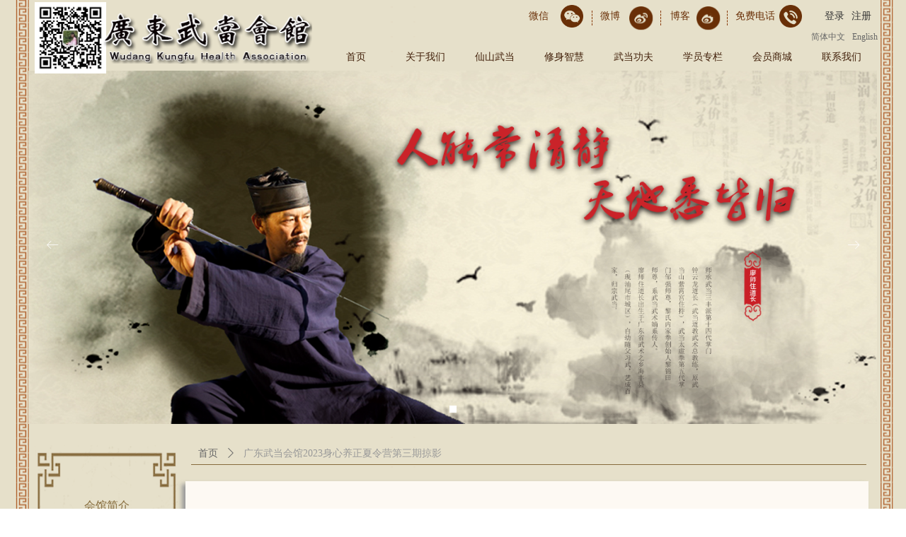

--- FILE ---
content_type: text/html; charset=utf-8
request_url: http://www.wudanghuiguan.com/newsinfo/6281372.html?templateId=260068
body_size: 22368
content:


<!DOCTYPE html>

<html class="smart-design-mode">
<head>


        <meta name="viewport" content="width=device-width" />

    <meta http-equiv="Content-Type" content="text/html; charset=utf-8" />
    <meta name="description" />
    <meta name="keywords" />
    <meta name="renderer" content="webkit" />
    <meta name="applicable-device" content="pc" />
    <meta http-equiv="Cache-Control" content="no-transform" />
    <title>广东武当会馆2023身心养正夏令营第三期掠影-广东武当会馆</title>
    <link rel="icon" href="//img.wanwang.xin/sitefiles10119/10119452/3684105.png"/><link rel="shortcut icon" href="//img.wanwang.xin/sitefiles10119/10119452/3684105.png"/><link rel="bookmark" href="//img.wanwang.xin/sitefiles10119/10119452/3684105.png"/>
    <link href="https://img.wanwang.xin/Designer/Content/bottom/pcstyle.css?_version=20250709210035" rel="stylesheet" type="text/css"/>
    <link href="https://img.wanwang.xin/Content/public/css/reset.css?_version=20251020152400" rel="stylesheet" type="text/css"/>
    <link href="https://img.wanwang.xin/static/iconfont/1.0.0/iconfont.css?_version=20250709210039" rel="stylesheet" type="text/css"/>
    <link href="https://img.wanwang.xin/static/iconfont/2.0.0/iconfont.css?_version=20250709210039" rel="stylesheet" type="text/css"/>
    <link href="https://img.wanwang.xin/static/iconfont/designer/iconfont.css?_version=20250709210039" rel="stylesheet" type="text/css"/>
    <link href="https://img.wanwang.xin/static/iconfont/companyinfo/iconfont.css?_version=20250709210039" rel="stylesheet" type="text/css"/>
    <link href="https://img.wanwang.xin/Designer/Content/base/css/pager.css?_version=20250709210034" rel="stylesheet" type="text/css"/>
    <link href="https://img.wanwang.xin/Designer/Content/base/css/hover-effects.css?_version=20250709210034" rel="stylesheet" type="text/css"/>
    <link href="https://img.wanwang.xin/Designer/Content/base/css/antChain.css?_version=20250709210034" rel="stylesheet" type="text/css"/>


    
    <link href="//img.wanwang.xin/pubsf/10119/10119452/css/260068_Pc_zh-CN.css?preventCdnCacheSeed=c8159d2949764311b5dc3af6768f95c1" rel="stylesheet" />
    <script src="https://img.wanwang.xin/Scripts/JQuery/jquery-3.6.3.min.js?_version=20250709210036" type="text/javascript"></script>
    <script src="https://img.wanwang.xin/Designer/Scripts/jquery.lazyload.min.js?_version=20250709210035" type="text/javascript"></script>
    <script src="https://img.wanwang.xin/Designer/Scripts/smart.animation.min.js?_version=20250709210035" type="text/javascript"></script>
    <script src="https://img.wanwang.xin/Designer/Content/Designer-panel/js/kino.razor.min.js?_version=20250709210034" type="text/javascript"></script>
    <script src="https://img.wanwang.xin/Scripts/common.min.js?v=20200318&_version=20250814140753" type="text/javascript"></script>
    <script src="https://img.wanwang.xin/Administration/Scripts/admin.validator.min.js?_version=20250709210033" type="text/javascript"></script>
    <script src="https://img.wanwang.xin/Administration/Content/plugins/cookie/jquery.cookie.js?_version=20250709210032" type="text/javascript"></script>

    <script type='text/javascript' id='jssor-all' src='https://img.wanwang.xin/Designer/Scripts/jssor.slider-22.2.16-all.min.js?_version=20250709210035' ></script><script type='text/javascript' id='slideshown' src='https://img.wanwang.xin/Designer/Scripts/slideshow.js?_version=20250709210035' ></script><script type='text/javascript' id='lz-slider' src='https://img.wanwang.xin/Scripts/statics/js/lz-slider.min.js' ></script><script type='text/javascript' id='lz-preview' src='https://img.wanwang.xin/Scripts/statics/js/lz-preview.min.js' ></script>
    
<script type="text/javascript">
           window.SEED_CONFIG = {
       customerId: ""
            };
        $.ajaxSetup({
            cache: false,
            beforeSend: function (jqXHR, settings) {
                settings.data = settings.data && settings.data.length > 0 ? (settings.data + "&") : "";
                settings.data = settings.data + "__RequestVerificationToken=" + $('input[name="__RequestVerificationToken"]').val();
                return true;
            }
        });
</script>
<script>
var _hmt = _hmt || [];
(function() {
  var hm = document.createElement("script");
  hm.src = "https://hm.baidu.com/hm.js?805e1b7b24639b20c5207430e7bc4a33";
  var s = document.getElementsByTagName("script")[0]; 
  s.parentNode.insertBefore(hm, s);
})();
</script>


<script>
  window.SEED_CONFIG=window.SEED_CONFIG||{};
  window.SEED_CONFIG.siteId ="WS20250801152322000005";
  window.SEED_CONFIG.env ="prod";
</script>
<script defer="defer" src="https://o.alicdn.com/msea-fe/seed/index.js"></script>

</head>
<body id="smart-body" area="main">
 

    <input type="hidden" id="pageinfo"
           value="260068"
           data-type="2"
           data-device="Pc"
           data-entityid="6281372" />
    <input id="txtDeviceSwitchEnabled" value="show" type="hidden" />


    


    <div id="mainContentWrapper" style="background-color: transparent; background-image: url(//nwzimg.wezhan.cn/contents/sitefiles2023/10119452/images/3687046.png); background-repeat: repeat-y;background-position:50% 50%; background:-moz-linear-gradient(top, none, none);background:-webkit-gradient(linear, left top, left bottom, from(none), to(none));background:-o-linear-gradient(top, none, none);background:-ms-linear-gradient(top, none, none);background:linear-gradient(top, none, none);;
     position: relative; width: 100%;min-width:1200px;background-size: auto;" bgScroll="none">
    <div style="background-color: transparent; background-image: none; background-repeat: no-repeat;background-position:0 0; background:-moz-linear-gradient(top, none, none);background:-webkit-gradient(linear, left top, left bottom, from(none), to(none));background:-o-linear-gradient(top, none, none);background:-ms-linear-gradient(top, none, none);background:linear-gradient(top, none, none);;
         position: relative; width: 100%;min-width:1200px;background-size: auto;" bgScroll="none">
        <div class=" header" cpid="253636" id="smv_Area0" style="width: 1200px; min-height: 40px; height: 600px;position: relative; margin: 0 auto;">
            <div id="smv_tem_147_45" ctype="banner"  class="esmartMargin smartAbs " cpid="253636" cstyle="Style2" ccolor="Item0" areaId="Area0" isContainer="True" pvid="" tareaId="Area0"  re-direction="y" daxis="Y" isdeletable="True" style="height: 60px; width: 100%; left: 0px; top: 0px;z-index:100022;"><div class="yibuFrameContent tem_147_45  banner_Style2  " style="overflow:visible;;" ><div class="fullcolumn-inner smAreaC" id="smc_Area0" cid="tem_147_45" style="width:1200px">
    <div id="smv_tem_163_45" ctype="text"  class="esmartMargin smartAbs " cpid="253636" cstyle="Style1" ccolor="Item3" areaId="Area0" isContainer="False" pvid="tem_147_45" tareaId="Area0"  re-direction="all" daxis="All" isdeletable="True" style="height: 21px; width: 56px; left: 999px; top: 15px;z-index:100022;"><div class="yibuFrameContent tem_163_45  text_Style1  " style="overflow:hidden;;" ><div id='txt_tem_163_45' style="height: 100%;">
    <div class="editableContent" id="txtc_tem_163_45" style="height: 100%; word-wrap:break-word;">
        <p><span style="font-family:Tahoma,Geneva,sans-serif"><span style="color:#692f07"><span style="font-size:14px">免费电话</span></span></span></p>

    </div>
</div>

<script>
    var tables = $(' #smv_tem_163_45').find('table')
    for (var i = 0; i < tables.length; i++) {
        var tab = tables[i]
        var borderWidth = $(tab).attr('border')
        if (borderWidth <= 0 || !borderWidth) {
            console.log(tab)
            $(tab).addClass('hidden-border')
            $(tab).children("tbody").children("tr").children("td").addClass('hidden-border')
            $(tab).children("tbody").children("tr").children("th").addClass('hidden-border')
            $(tab).children("thead").children("tr").children("td").addClass('hidden-border')
            $(tab).children("thead").children("tr").children("th").addClass('hidden-border')
            $(tab).children("tfoot").children("tr").children("td").addClass('hidden-border')
            $(tab).children("tfoot").children("tr").children("th").addClass('hidden-border')
        }
    }
</script></div></div><div id="smv_tem_161_45" ctype="tab"  class="esmartMargin smartAbs " cpid="253636" cstyle="Style6" ccolor="Item0" areaId="Area0" isContainer="True" pvid="tem_147_45" tareaId="Area0"  re-direction="all" daxis="All" isdeletable="True" style="height: 32px; width: 120px; left: 982px; top: 7px;z-index:100019;"><div class="yibuFrameContent tem_161_45  tab_Style6  " style="overflow:visible;;" >
<div class="w-label" id="tab_tem_161_45">
    <ul class="w-label-tips">
        <li class="w-label-tips-line"><span></span></li>
            <li class="w-label-tips-item " style="background-image:url(&quot;//img.wanwang.xin/contents/sitefiles2023/10119452/images/4129850.png&quot;);background-size: contain;background-position:50% 50%;" data-area="tabArea1">
                <a class="f-ellipsis" href="" target="_blank" style="line-height: 32px"></a>
                <span class="mask" style="background-image:url(&quot;//img.wanwang.xin/contents/sitefiles2023/10119452/images/4129850.png&quot;);background-size: contain;background-position:50% 50%;"></span>
            </li>
            <li class="w-label-tips-line"><span></span></li>
    </ul>
    <ul class="w-label-content">

            <li class="w-label-content-item " data-area="tabArea1">
                <div class="smAreaC" id="smc_tabArea1" cid="tem_161_45" style="height: 68px;">
                    <div id="smv_tem_162_45" ctype="text"  class="esmartMargin smartAbs " cpid="253636" cstyle="Style1" ccolor="Item4" areaId="tabArea1" isContainer="False" pvid="tem_161_45" tareaId="Area0"  re-direction="all" daxis="All" isdeletable="True" style="height: 21px; width: 94px; left: 12px; top: 8px;z-index:100024;"><div class="yibuFrameContent tem_162_45  text_Style1  " style="overflow:hidden;;" ><div id='txt_tem_162_45' style="height: 100%;">
    <div class="editableContent" id="txtc_tem_162_45" style="height: 100%; word-wrap:break-word;">
        <p><span style="font-size:14px"><span style="color:#692f07"><span style="font-family:Tahoma,Geneva,sans-serif">400-960-9605</span></span></span></p>

    </div>
</div>

<script>
    var tables = $(' #smv_tem_162_45').find('table')
    for (var i = 0; i < tables.length; i++) {
        var tab = tables[i]
        var borderWidth = $(tab).attr('border')
        if (borderWidth <= 0 || !borderWidth) {
            console.log(tab)
            $(tab).addClass('hidden-border')
            $(tab).children("tbody").children("tr").children("td").addClass('hidden-border')
            $(tab).children("tbody").children("tr").children("th").addClass('hidden-border')
            $(tab).children("thead").children("tr").children("td").addClass('hidden-border')
            $(tab).children("thead").children("tr").children("th").addClass('hidden-border')
            $(tab).children("tfoot").children("tr").children("td").addClass('hidden-border')
            $(tab).children("tfoot").children("tr").children("th").addClass('hidden-border')
        }
    }
</script></div></div>                </div>
            </li>
    </ul>
</div>
<style>
    #smv_tem_161_45 {height:auto !important;}
</style>
<script type="text/javascript">
    var target_tem_161_45;
    $(function () {
        var event = "mouseenter";
            
        $("#tab_tem_161_45").on("mouseleave", function (e) {
            var o = e.relatedTarget || e.toElement;
            if (!o) return;
            $("#tab_tem_161_45 > .w-label-tips > .current").removeClass("current");
            $("#tab_tem_161_45 > .w-label-content").stop().slideUp("fast");
        });
        $("#tab_tem_161_45 > .w-label-tips").on("mouseenter", function () {
            $("#tab_tem_161_45 > .w-label-content").stop().slideDown("fast");
        });
        
        $("#tab_tem_161_45 > .w-label-tips >.w-label-tips-item").on(event, function () {
            $(this).siblings().removeClass("current");
            $(this).addClass("current");
            $(this).prev(".w-label-tips-line").addClass("current");
            $(this).next(".w-label-tips-line").addClass("current");
            var $content = $("#tab_tem_161_45 >.w-label-content > .w-label-content-item[data-area='" + $(this).attr("data-area") + "']");
            $content.addClass("current").siblings().removeClass("current");
            
            $("#smv_tem_161_45").attr("selectArea", $content.attr("data-area"));
            $content.find("img").cutFillAuto();
        });
        $("#smv_tem_161_45").attr("selectArea", "tabArea1");
    });
</script>
</div></div><div id="smv_tem_160_45" ctype="line"  class="esmartMargin smartAbs " cpid="253636" cstyle="Style2" ccolor="Item1" areaId="Area0" isContainer="False" pvid="tem_147_45" tareaId="Area0"  re-direction="y" daxis="All" isdeletable="True" style="height: 21px; width: 20px; left: 977px; top: 15px;z-index:100023;"><div class="yibuFrameContent tem_160_45  line_Style2  " style="overflow:visible;;" ><!-- w-line -->
<div style="position:relative; width:100%">
    <div class="w-line" style="position:absolute;left:50%;" linetype="vertical"></div>
</div>
</div></div><div id="smv_tem_159_45" ctype="text"  class="esmartMargin smartAbs " cpid="253636" cstyle="Style1" ccolor="Item3" areaId="Area0" isContainer="False" pvid="tem_147_45" tareaId="Area0"  re-direction="all" daxis="All" isdeletable="True" style="height: 21px; width: 32px; left: 907px; top: 15px;z-index:100022;"><div class="yibuFrameContent tem_159_45  text_Style1  " style="overflow:hidden;;" ><div id='txt_tem_159_45' style="height: 100%;">
    <div class="editableContent" id="txtc_tem_159_45" style="height: 100%; word-wrap:break-word;">
        <p><span style="font-family:Tahoma,Geneva,sans-serif"><span style="color:#692f07"><span style="font-size:14px">博客</span></span></span></p>

    </div>
</div>

<script>
    var tables = $(' #smv_tem_159_45').find('table')
    for (var i = 0; i < tables.length; i++) {
        var tab = tables[i]
        var borderWidth = $(tab).attr('border')
        if (borderWidth <= 0 || !borderWidth) {
            console.log(tab)
            $(tab).addClass('hidden-border')
            $(tab).children("tbody").children("tr").children("td").addClass('hidden-border')
            $(tab).children("tbody").children("tr").children("th").addClass('hidden-border')
            $(tab).children("thead").children("tr").children("td").addClass('hidden-border')
            $(tab).children("thead").children("tr").children("th").addClass('hidden-border')
            $(tab).children("tfoot").children("tr").children("td").addClass('hidden-border')
            $(tab).children("tfoot").children("tr").children("th").addClass('hidden-border')
        }
    }
</script></div></div><div id="smv_tem_158_45" ctype="line"  class="esmartMargin smartAbs " cpid="253636" cstyle="Style2" ccolor="Item1" areaId="Area0" isContainer="False" pvid="tem_147_45" tareaId="Area0"  re-direction="y" daxis="All" isdeletable="True" style="height: 21px; width: 20px; left: 883px; top: 15px;z-index:100023;"><div class="yibuFrameContent tem_158_45  line_Style2  " style="overflow:visible;;" ><!-- w-line -->
<div style="position:relative; width:100%">
    <div class="w-line" style="position:absolute;left:50%;" linetype="vertical"></div>
</div>
</div></div><div id="smv_tem_157_45" ctype="line"  class="esmartMargin smartAbs " cpid="253636" cstyle="Style2" ccolor="Item1" areaId="Area0" isContainer="False" pvid="tem_147_45" tareaId="Area0"  re-direction="y" daxis="All" isdeletable="True" style="height: 21px; width: 20px; left: 786px; top: 15px;z-index:100023;"><div class="yibuFrameContent tem_157_45  line_Style2  " style="overflow:visible;;" ><!-- w-line -->
<div style="position:relative; width:100%">
    <div class="w-line" style="position:absolute;left:50%;" linetype="vertical"></div>
</div>
</div></div><div id="smv_tem_156_45" ctype="text"  class="esmartMargin smartAbs " cpid="253636" cstyle="Style1" ccolor="Item3" areaId="Area0" isContainer="False" pvid="tem_147_45" tareaId="Area0"  re-direction="all" daxis="All" isdeletable="True" style="height: 21px; width: 32px; left: 808px; top: 15px;z-index:100022;"><div class="yibuFrameContent tem_156_45  text_Style1  " style="overflow:hidden;;" ><div id='txt_tem_156_45' style="height: 100%;">
    <div class="editableContent" id="txtc_tem_156_45" style="height: 100%; word-wrap:break-word;">
        <p><span style="font-family:Tahoma,Geneva,sans-serif"><span style="color:#692f07"><span style="font-size:14px">微博</span></span></span></p>

    </div>
</div>

<script>
    var tables = $(' #smv_tem_156_45').find('table')
    for (var i = 0; i < tables.length; i++) {
        var tab = tables[i]
        var borderWidth = $(tab).attr('border')
        if (borderWidth <= 0 || !borderWidth) {
            console.log(tab)
            $(tab).addClass('hidden-border')
            $(tab).children("tbody").children("tr").children("td").addClass('hidden-border')
            $(tab).children("tbody").children("tr").children("th").addClass('hidden-border')
            $(tab).children("thead").children("tr").children("td").addClass('hidden-border')
            $(tab).children("thead").children("tr").children("th").addClass('hidden-border')
            $(tab).children("tfoot").children("tr").children("td").addClass('hidden-border')
            $(tab).children("tfoot").children("tr").children("th").addClass('hidden-border')
        }
    }
</script></div></div><div id="smv_tem_155_45" ctype="text"  class="esmartMargin smartAbs " cpid="253636" cstyle="Style1" ccolor="Item3" areaId="Area0" isContainer="False" pvid="tem_147_45" tareaId="Area0"  re-direction="all" daxis="All" isdeletable="True" style="height: 21px; width: 32px; left: 707px; top: 15px;z-index:100022;"><div class="yibuFrameContent tem_155_45  text_Style1  " style="overflow:hidden;;" ><div id='txt_tem_155_45' style="height: 100%;">
    <div class="editableContent" id="txtc_tem_155_45" style="height: 100%; word-wrap:break-word;">
        <p><span style="font-family:Tahoma,Geneva,sans-serif"><span style="color:#692f07"><span style="font-size:14px">微信</span></span></span></p>

    </div>
</div>

<script>
    var tables = $(' #smv_tem_155_45').find('table')
    for (var i = 0; i < tables.length; i++) {
        var tab = tables[i]
        var borderWidth = $(tab).attr('border')
        if (borderWidth <= 0 || !borderWidth) {
            console.log(tab)
            $(tab).addClass('hidden-border')
            $(tab).children("tbody").children("tr").children("td").addClass('hidden-border')
            $(tab).children("tbody").children("tr").children("th").addClass('hidden-border')
            $(tab).children("thead").children("tr").children("td").addClass('hidden-border')
            $(tab).children("thead").children("tr").children("th").addClass('hidden-border')
            $(tab).children("tfoot").children("tr").children("td").addClass('hidden-border')
            $(tab).children("tfoot").children("tr").children("th").addClass('hidden-border')
        }
    }
</script></div></div><div id="smv_tem_154_45" ctype="logoimage"  class="esmartMargin smartAbs " cpid="253636" cstyle="Style1" ccolor="Item0" areaId="Area0" isContainer="False" pvid="tem_147_45" tareaId="Area0"  re-direction="all" daxis="All" isdeletable="True" style="height: 103px; width: 101px; left: 9px; top: 2px;z-index:100014;"><div class="yibuFrameContent tem_154_45  logoimage_Style1  " style="overflow:visible;;" >
<div class="w-image-box" data-fillType="0" id="div_tem_154_45">
    <a target="_self" href="/sy">
        <img loading="lazy" src="//img.wanwang.xin/contents/sitefiles2023/10119452/images/40715499.jpg" alt="框架-1" title="框架-1" id="img_smv_tem_154_45" style="width: 101px; height:103px;">
    </a>
</div>

<script type="text/javascript">
    //DOM已经加载完毕不必 $(fn)
    InitImageSmv2("tem_154_45", "101", "103", "0");
    $(function () {
    });
</script>

</div></div><div id="smv_tem_153_45" ctype="loginstatu"  class="esmartMargin smartAbs " cpid="253636" cstyle="Style1" ccolor="Item0" areaId="Area0" isContainer="False" pvid="tem_147_45" tareaId="Area0"  re-direction="x" daxis="All" isdeletable="True" style="height: 20px; width: 80px; left: 1118px; top: 14px;z-index:100001;"><div class="yibuFrameContent tem_153_45  loginstatu_Style1  " style="overflow:visible;;" ><!--w-login-status-->
<ul class="w-login-status">
    <li class="w-login-status-item">
        <a class=" w-status-login" href="/login" target="_self">
            <!-- <span class="w-login-status-icon mw-iconfont">&#xb121;</span> -->
            <span class="w-login-status-txt">登录</span>
        </a>
    </li>
    <li class="w-login-status-item">
        <a class=" w-status-join" href="/register" target="_self">
            <!-- <span class="w-login-status-icon mw-iconfont">&#xb113;</span> -->
            <span class="w-login-status-txt">注册</span>
        </a>
    </li>
</ul>
<div class="w-user-status" style="display: none;">
    <a class="w-user-btn">退出</a>
    <a class="w-user-name" style="height:20,lineHeight:20" href="/Customer/index"></a>
</div>
<!--/w-login-status-->
    <script type="text/javascript">
        $(function () {
            GetLoginStatusCurrentUser();
            $(".w-user-btn").click(function () {
                $.ajax({
                    type: 'post',
                    url: "/Customer/AjaxLogout",
                    data: {},
                    dataType: "json",
                    success: function() {
                        window.location.reload();
                    }
                });
            });
        })
        //加载当前用户状态
        function GetLoginStatusCurrentUser()
        {
            $.ajax({
                url: "/Customer/GetCurrentUser",
                dataType: "json",
                method: 'POST',
                success: function (data) {
                    if (data.status) {
                        $(".w-login-status").hide();
                        $(".w-user-status").show();
                        $(".w-user-status").find(".w-user-name").text(data.username);
                    } else {
                        $(".w-login-status").show();
                        $(".w-user-status").hide();
                    }
                }
            });
        }
    </script></div></div><div id="smv_tem_152_45" ctype="button"  class="esmartMargin smartAbs " cpid="253636" cstyle="Style1" ccolor="Item1" areaId="Area0" isContainer="False" pvid="tem_147_45" tareaId="Area0"  re-direction="all" daxis="All" isdeletable="True" style="height: 38px; width: 38px; left: 942px; top: 7px;z-index:100006;"><div class="yibuFrameContent tem_152_45  button_Style1  " style="overflow:visible;;" ><a target="_blank" href="http://blog.sina.com.cn/wdgf100" class="w-button f-ellipsis" style="width: 36px; height: 36px; line-height: 36px;">
    <span class="w-button-position">
        <em class="w-button-text f-ellipsis">
            <i class="mw-iconfont w-button-icon w-icon-hide"></i>
            <span class="mw-txt"></span>
        </em>
    </span>
</a>
    <script type="text/javascript">
        $(function () {
        });
    </script>
</div></div><div id="smv_tem_151_45" ctype="button"  class="esmartMargin smartAbs " cpid="253636" cstyle="Style1" ccolor="Item1" areaId="Area0" isContainer="False" pvid="tem_147_45" tareaId="Area0"  re-direction="all" daxis="All" isdeletable="True" style="height: 38px; width: 38px; left: 847px; top: 7px;z-index:100006;"><div class="yibuFrameContent tem_151_45  button_Style1  " style="overflow:visible;;" ><a target="_blank" href="https://weibo.com/wudanghuiguan" class="w-button f-ellipsis" style="width: 36px; height: 36px; line-height: 36px;">
    <span class="w-button-position">
        <em class="w-button-text f-ellipsis">
            <i class="mw-iconfont w-button-icon w-icon-hide"></i>
            <span class="mw-txt"></span>
        </em>
    </span>
</a>
    <script type="text/javascript">
        $(function () {
        });
    </script>
</div></div><div id="smv_tem_150_45" ctype="image"  class="esmartMargin smartAbs " cpid="253636" cstyle="Style1" ccolor="Item0" areaId="Area0" isContainer="False" pvid="tem_147_45" tareaId="Area0"  re-direction="all" daxis="All" isdeletable="True" style="height: 75px; width: 295px; left: 106px; top: 15px;z-index:100021;"><div class="yibuFrameContent tem_150_45  image_Style1  " style="overflow:visible;;" >
    <div class="w-image-box image-clip-wrap" data-fillType="1" id="div_tem_150_45">
        <a target="_self" href="/sy">
            <img loading="lazy" 
                 src="//img.wanwang.xin/contents/sitefiles2023/10119452/images/4168342.jpg" 
                 alt="logo" 
                 title="logo" 
                 id="img_smv_tem_150_45" 
                 style="width: 295px; height:75px;"
                 class=""
             >
        </a>
    </div>

    <script type="text/javascript">
        $(function () {
            
                InitImageSmv("tem_150_45", "295", "75", "1");
            
                 });
    </script>

</div></div><div id="smv_tem_148_45" ctype="tab"  class="esmartMargin smartAbs " cpid="253636" cstyle="Style6" ccolor="Item0" areaId="Area0" isContainer="True" pvid="tem_147_45" tareaId="Area0"  re-direction="all" daxis="All" isdeletable="True" style="height: 191px; width: 150px; left: 643px; top: 7px;z-index:100019;"><div class="yibuFrameContent tem_148_45  tab_Style6  " style="overflow:visible;;" >
<div class="w-label" id="tab_tem_148_45">
    <ul class="w-label-tips">
        <li class="w-label-tips-line"><span></span></li>
            <li class="w-label-tips-item " style="background-image:url(&quot;//img.wanwang.xin/contents/sitefiles2023/10119452/images/4129534.png&quot;);background-size: contain;background-position:50% 50%;" data-area="tabArea1">
                <a class="f-ellipsis" href="" target="_self" style="line-height: 32px"></a>
                <span class="mask" style="background-image:url(&quot;//img.wanwang.xin/contents/sitefiles2023/10119452/images/4129534.png&quot;);background-size: contain;background-position:50% 50%;"></span>
            </li>
            <li class="w-label-tips-line"><span></span></li>
    </ul>
    <ul class="w-label-content">

            <li class="w-label-content-item " data-area="tabArea1">
                <div class="smAreaC" id="smc_tabArea1" cid="tem_148_45" style="height: 159px;">
                    <div id="smv_tem_149_45" ctype="image"  class="esmartMargin smartAbs " cpid="253636" cstyle="Style1" ccolor="Item0" areaId="tabArea1" isContainer="False" pvid="tem_148_45" tareaId="Area0"  re-direction="all" daxis="All" isdeletable="True" style="height: 150px; width: 150px; left: 2px; top: 7px;z-index:100009;"><div class="yibuFrameContent tem_149_45  image_Style1  " style="overflow:visible;;" >
    <div class="w-image-box image-clip-wrap" data-fillType="2" id="div_tem_149_45">
        <a target="_self" href="">
            <img loading="lazy" 
                 src="//img.wanwang.xin/contents/sitefiles2023/10119452/images/3573384.jpg" 
                 alt="广东武当会馆公众号二维码" 
                 title="广东武当会馆公众号二维码" 
                 id="img_smv_tem_149_45" 
                 style="width: 150px; height:150px;"
                 class=""
             >
        </a>
    </div>

    <script type="text/javascript">
        $(function () {
            
                InitImageSmv("tem_149_45", "150", "150", "2");
            
                 });
    </script>

</div></div>                </div>
            </li>
    </ul>
</div>
<style>
    #smv_tem_148_45 {height:auto !important;}
</style>
<script type="text/javascript">
    var target_tem_148_45;
    $(function () {
        var event = "mouseenter";
            
        $("#tab_tem_148_45").on("mouseleave", function (e) {
            var o = e.relatedTarget || e.toElement;
            if (!o) return;
            $("#tab_tem_148_45 > .w-label-tips > .current").removeClass("current");
            $("#tab_tem_148_45 > .w-label-content").stop().slideUp("fast");
        });
        $("#tab_tem_148_45 > .w-label-tips").on("mouseenter", function () {
            $("#tab_tem_148_45 > .w-label-content").stop().slideDown("fast");
        });
        
        $("#tab_tem_148_45 > .w-label-tips >.w-label-tips-item").on(event, function () {
            $(this).siblings().removeClass("current");
            $(this).addClass("current");
            $(this).prev(".w-label-tips-line").addClass("current");
            $(this).next(".w-label-tips-line").addClass("current");
            var $content = $("#tab_tem_148_45 >.w-label-content > .w-label-content-item[data-area='" + $(this).attr("data-area") + "']");
            $content.addClass("current").siblings().removeClass("current");
            
            $("#smv_tem_148_45").attr("selectArea", $content.attr("data-area"));
            $content.find("img").cutFillAuto();
        });
        $("#smv_tem_148_45").attr("selectArea", "tabArea1");
    });
</script>
</div></div><div id="smv_tem_164_45" ctype="languages"  class="esmartMargin smartAbs " cpid="253636" cstyle="Style2" ccolor="Item0" areaId="Area0" isContainer="False" pvid="tem_147_45" tareaId="Area0"  re-direction="all" daxis="All" isdeletable="True" style="height: 20px; width: 114px; left: 1101px; top: 42px;z-index:100025;"><div class="yibuFrameContent tem_164_45  languages_Style2  " style="overflow:visible;;" >    
<div class="smv_con_1_1">
    <div class="w-language">
        <ul class="w-language-group f-clearfix">
                <li class="w-language-item">
                    <a href="javascript:void(0)"style="height:20px;line-height:20px"   class="w-language-link" languageid="2" languageculture="zh-CN">简体中文</a>
                </li>
                <li class="w-language-item">
                    <a href="javascript:void(0)"style="height:20px;line-height:20px"   class="w-language-link" languageid="1" languageculture="en-US">English</a>
                </li>
        </ul>
    </div>
</div>
<script type="text/javascript">

    $(function () {
        $('#smv_tem_164_45').on("click", "li.w-language-item a", function () {
            var languageid = $(this).attr("languageid");
            var languageculture = $(this).attr("languageculture");
            if (languageid != undefined) {
                $.ajax({
                    cache: false,
                    url: "/Common/ChangeRunTimeLanguage",
                    type: "post",
                    data: { languageId: languageid, languageCulture: languageculture },
                    dataType: "json",
                    success: function (result) {
                        if (result.IsSuccess) {
                            var href = window.location.href;
                            href = unescape(href);
                            if (href.indexOf("languageId=") > -1) {
                                href =href.replace(/languageId=\d/, "languageId=" + languageid);
                                //href = escape(href);
                                window.location.href = href;
                            } else
                                location.reload();

                        }
                    },
                    error: function () { }
                });
            }
        })
    });
</script>
</div></div></div>
<div id="bannerWrap_tem_147_45" class="fullcolumn-outer" style="position: absolute; top: 0px; bottom: 0px;">
</div>

<script type="text/javascript">

    $(function () {
        
        

        window["__smvData__tem_147_45"] = {
            oriStyle: $("#smv_tem_147_45 >.yibuFrameContent").attr('style'),
            oriZIndex: $("#smv_tem_147_45").css('z-index')
        }

        var fullScreen = function () {
            $('#bannerWrap_tem_147_45').fullScreenByWindow(function (t) {
                if (VisitFromMobile()) {
                    t.css("min-width", t.parent().width())
                }
            });
        }

        function scrollFixedBannerFn() {
            if ($('#smv_tem_147_45').css("display")==="none") {
               return;
            }

            var elTop = $('#smv_tem_147_45').offset().top;
            var fixdContent = $("#smv_tem_147_45 >.yibuFrameContent");

            var bannerBgEl = $('#bannerWrap_tem_147_45');
            var offsetTop = 0; // $('.headerNavBox').height()

            var currentTop = elTop - $(this).scrollTop()
            if (currentTop < 0) {

                fixdContent.css({
                    position: 'fixed',
                    top: parseInt(0 + offsetTop),
                    left: 0,
                    right: 0,
                    zIndex: parseInt(100000000 + elTop)
                });
                fixdContent.height(fixdContent.parent().height())
                bannerBgEl.addClass("fixed").css('left', 0)
               $('#smv_tem_147_45').css('z-index', 'auto')

                if ("Publish" == "Design" && $("#smv_tem_147_45").parents(".header, .footer").length==0){
                        $('#smv_tem_147_45').disableDrag();
                        $('#smv_tem_147_45').disableResize();
                }

            } else {

                var fixedData = window["__smvData__tem_147_45"]

                fixdContent.attr('style', fixedData.oriStyle)
                fullScreen();
                bannerBgEl.removeClass("fixed")
                $('#smv_tem_147_45').css('z-index', fixedData.oriZIndex)

                if ("Publish" == "Design"&& $("#smv_tem_147_45").parents(".header, .footer").length==0) {
                    $('#smv_tem_147_45').enableDrag();
                    $('#smv_tem_147_45').enableResize();
                }
            }

        }

        var resize = function () {
            $("#smv_tem_147_45 >.yibuFrameContent>.fullcolumn-inner").width($("#smv_tem_147_45").parent().width());
            fullScreen()

            $(window).off('scroll.fixedBanner', scrollFixedBannerFn).on('scroll.fixedBanner', scrollFixedBannerFn)

        }

        if (typeof (LayoutConverter) !== "undefined") {
            LayoutConverter.CtrlJsVariableList.push({
                CtrlId: "tem_147_45",
                ResizeFunc: resize,
            });
        }
        else {
            $(window).resize(function (e) {
                if (e.target == this) {
                    resize();
                }
            });
        }

        resize();
    });
</script>
</div></div><div id="smv_tem_53_29" ctype="slideset"  class="esmartMargin smartAbs " cpid="253636" cstyle="Style4" ccolor="Item0" areaId="Area0" isContainer="True" pvid="" tareaId="Area0"  re-direction="all" daxis="All" isdeletable="True" style="height: 500px; width: 1200px; left: 0px; top: 100px;z-index:2;"><div class="yibuFrameContent tem_53_29  slideset_Style4  " style="overflow:visible;;" >
<!--w-slide-->
<div class="w-slide" id="slider_smv_tem_53_29">
    <div class="w-slide-inner" data-u="slides">

            <div class="content-box" data-area="Area0">
                <div id="smc_Area0" cid="tem_53_29" class="smAreaC slideset_AreaC">
                                    </div>
                <div class="content-box-inner" style="background-image:url(//img.wanwang.xin/contents/sitefiles2023/10119452/images/4139062.png);background-position:50% 50%;background-repeat:cover;background-size:cover;background-color:#ffffff;opacity:1"></div>

            </div>
    </div>
    <!-- Bullet Navigator -->
    <div data-u="navigator" class="w-slide-btn-box " data-autocenter="1">
        <!-- bullet navigator item prototype -->
        <div class="w-slide-btn" data-u="prototype"></div>
    </div>
    <!-- 1Arrow Navigator -->
    <span data-u="arrowleft" id="left_tem_53_29" class="w-slide-arrowl slideArrow " data-autocenter="2">
        <i class="w-itemicon mw-iconfont">&#xa083;</i>
    </span>
    <span data-u="arrowright" id="right_tem_53_29" class="w-slide-arrowr slideArrow " data-autocenter="2">
        <i class="w-itemicon mw-iconfont">&#xa079;</i>
    </span>
</div>
<!--/w-slide-->
<script type="text/javascript">
 var jssorCache_tem_53_29  = {
            CtrlId:"tem_53_29",
            SliderId: "slider_smv_tem_53_29",
            Html: $("#slider_smv_tem_53_29")[0].outerHTML,
            On: function (slideIndex, fromIndex) {
               // slideAnimation_tem_53_29 (slideIndex, fromIndex);
            }
        };
    tem_53_29_page = 1;
    tem_53_29_firstTime = true;
    tem_53_29_sliderset3_init = function () {
        var jssor_1_options_tem_53_29 = {
            $AutoPlay: "False"=="True"?false:"on" == "on",//自动播放
            $PlayOrientation: 1,//2为向上滑，1为向左滑
            $Loop: 1,//循环
            $Idle: parseInt("4000"),//切换间隔
            $SlideDuration: "1000",//延时
            $SlideEasing: $Jease$.$OutQuint,
            
             $SlideshowOptions: {
                $Class: $JssorSlideshowRunner$,
                $Transitions: GetSlideAnimation("3", "1000"),
                $TransitionsOrder: 1
            },
            
            $ArrowNavigatorOptions: {
                $Class: $JssorArrowNavigator$
            },
            $BulletNavigatorOptions: {
                $Class: $JssorBulletNavigator$,
                $ActionMode: "1"
            }
        };
        //初始化幻灯
        var slide = new $JssorSlider$("slider_smv_tem_53_29", jssor_1_options_tem_53_29);
        $('#smv_tem_53_29').data('jssor_slide', slide);
        if (typeof (LayoutConverter) !== "undefined") {
            jssorCache_tem_53_29 .JssorOpt= jssor_1_options_tem_53_29,
                 jssorCache_tem_53_29 .Jssor = slide;
             LayoutConverter.CtrlJsVariableList.push(jssorCache_tem_53_29 );
        }
        //幻灯栏目自动或手动切换时触发的事件
        slide.$On($JssorSlider$.$EVT_PARK, function (slideIndex, fromIndex) {
            var $slideWrapper = $("#slider_smv_tem_53_29 .w-slide-inner:last");
            var $fromSlide = $slideWrapper.find(".content-box:eq(" + fromIndex + ")");
            var $curSlide = $slideWrapper.find(".content-box:eq(" + slideIndex + ")");
            var $nextSlide = $slideWrapper.find(".content-box:eq(" + (slideIndex + 1) + ")");
            $("#smv_tem_53_29").attr("selectArea", $curSlide.attr("data-area"));
            $fromSlide.find(".animated").smanimate("stop");
            $curSlide.find(".animated").smanimate("stop");
            $nextSlide.find(".animated").smanimate("stop");
            $("#switch_tem_53_29 .page").html(slideIndex + 1);
            $curSlide.find(".animated").smanimate("replay");
            return false;
        });
        //切换栏点击事件
        $("#switch_tem_53_29 .left").unbind("click").click(function () {
            if(tem_53_29_page==1){
                tem_53_29_page =1;
            } else {
                tem_53_29_page = tem_53_29_page - 1;
            }
            $("#switch_tem_53_29 .page").html(tem_53_29_page);
            slide.$Prev();
            return false;
        });
        $("#switch_tem_53_29 .right").unbind("click").click(function () {
            if(tem_53_29_page==1){
                tem_53_29_page = 1;
            } else {
                tem_53_29_page = tem_53_29_page + 1;
            }
           $("#switch_tem_53_29 .page").html(tem_53_29_page);
         slide.$Next();
         return false;
        });
    };
    $(function () {
        //获取幻灯显示动画类型
        tem_53_29_sliderset3_init();
        var areaId = $("#smv_tem_53_29").attr("tareaid");
        if(areaId==""){
            var mainWidth = $("#smv_Main").width();
            $("#smv_tem_53_29 .slideset_AreaC").css({"width":mainWidth+"px","position":"relative","margin":"0 auto"});
        }else{
            var controlWidth = $("#smv_tem_53_29").width();
            $("#smv_tem_53_29 .slideset_AreaC").css({"width":controlWidth+"px","position":"relative","margin":"0 auto"});
        }
        $("#smv_tem_53_29").attr("selectArea", "Area0");

        var arrowHeight = $('#slider_smv_tem_53_29 .w-slide-arrowl').eq(-1).outerHeight();
        var arrowTop = (18 - arrowHeight) / 2;
        $('#slider_smv_tem_53_29 .w-slide-arrowl').eq(-1).css('top', arrowTop);
        $('#slider_smv_tem_53_29 .w-slide-arrowr').eq(-1).css('top', arrowTop);
    });

</script>
</div></div><div id="smv_tem_144_8" ctype="banner"  class="esmartMargin smartAbs " cpid="253636" cstyle="Style2" ccolor="Item0" areaId="Area0" isContainer="True" pvid="" tareaId="Area0"  re-direction="y" daxis="Y" isdeletable="True" style="height: 41px; width: 100%; left: 0px; top: 60px;z-index:100021;"><div class="yibuFrameContent tem_144_8  banner_Style2  " style="overflow:visible;;" ><div class="fullcolumn-inner smAreaC" id="smc_Area0" cid="tem_144_8" style="width:1200px">
    <div id="smv_tem_145_8" ctype="nav"  class="esmartMargin smartAbs " cpid="253636" cstyle="Style1" ccolor="Item0" areaId="Area0" isContainer="False" pvid="tem_144_8" tareaId="Area0"  re-direction="all" daxis="All" isdeletable="True" style="height: 39px; width: 784px; left: 414px; top: 1px;z-index:100011;"><div class="yibuFrameContent tem_145_8  nav_Style1  " style="overflow:visible;;" ><div id="nav_tem_145_8" class="nav_pc_t_1">
    <ul class="w-nav" navstyle="style1">
                <li class="w-nav-inner" style="height:39px;line-height:39px;width:12.5%;">
                    <div class="w-nav-item">
                        <i class="w-nav-item-line"></i>
                                <a href="/sy" target="_self" class="w-nav-item-link">
                                    <span class="mw-iconfont"></span>
                                    <span class="w-link-txt">首页</span>
                                </a>
                       
                    </div>
                </li>
                <li class="w-nav-inner" style="height:39px;line-height:39px;width:12.5%;">
                    <div class="w-nav-item">
                        <i class="w-nav-item-line"></i>
                                <a href="/hgjj" target="_self" class="w-nav-item-link">
                                    <span class="mw-iconfont"></span>
                                    <span class="w-link-txt">关于我们</span>
                                </a>
                       
                    </div>
                        <ul class="w-subnav" style="width:98px">
                                <li class="w-subnav-item userWidth">
                                    <a href="/hgjj" target="_self" class="w-subnav-link" style="height:39px;line-height:39px;">
                                        <span class="mw-iconfont"></span>
                                        <span class="w-link-txt">会馆简介</span>
                                    </a>
                                </li>
                                <li class="w-subnav-item userWidth">
                                    <a href="/hgdt" target="_self" class="w-subnav-link" style="height:39px;line-height:39px;">
                                        <span class="mw-iconfont"></span>
                                        <span class="w-link-txt">会馆动态</span>
                                    </a>
                                </li>
                                <li class="w-subnav-item userWidth">
                                    <a href="/szdc" target="_self" class="w-subnav-link" style="height:39px;line-height:39px;">
                                        <span class="mw-iconfont"></span>
                                        <span class="w-link-txt">师住道长</span>
                                    </a>
                                </li>
                                <li class="w-subnav-item userWidth">
                                    <a href="/ccpx" target="_self" class="w-subnav-link" style="height:39px;line-height:39px;">
                                        <span class="mw-iconfont"></span>
                                        <span class="w-link-txt">传承谱系</span>
                                    </a>
                                </li>
                                <li class="w-subnav-item userWidth">
                                    <a href="/szll" target="_self" class="w-subnav-link" style="height:39px;line-height:39px;">
                                        <span class="mw-iconfont"></span>
                                        <span class="w-link-txt">师资力量</span>
                                    </a>
                                </li>
                                <li class="w-subnav-item userWidth">
                                    <a href="/gfsp" target="_self" class="w-subnav-link" style="height:39px;line-height:39px;">
                                        <span class="mw-iconfont"></span>
                                        <span class="w-link-txt">功夫视频</span>
                                    </a>
                                </li>
                                <li class="w-subnav-item userWidth">
                                    <a href="/hgry" target="_self" class="w-subnav-link" style="height:39px;line-height:39px;">
                                        <span class="mw-iconfont"></span>
                                        <span class="w-link-txt">会馆荣誉</span>
                                    </a>
                                </li>
                                <li class="w-subnav-item userWidth">
                                    <a href="/hdfc" target="_self" class="w-subnav-link" style="height:39px;line-height:39px;">
                                        <span class="mw-iconfont"></span>
                                        <span class="w-link-txt">活动风采</span>
                                    </a>
                                </li>
                        </ul>
                </li>
                <li class="w-nav-inner" style="height:39px;line-height:39px;width:12.5%;">
                    <div class="w-nav-item">
                        <i class="w-nav-item-line"></i>
                                <a href="/xswd1" target="_self" class="w-nav-item-link">
                                    <span class="mw-iconfont"></span>
                                    <span class="w-link-txt">仙山武当</span>
                                </a>
                       
                    </div>
                        <ul class="w-subnav" style="width:98px">
                                <li class="w-subnav-item userWidth">
                                    <a href="/xswd1" target="_self" class="w-subnav-link" style="height:39px;line-height:39px;">
                                        <span class="mw-iconfont"></span>
                                        <span class="w-link-txt">仙山武当</span>
                                    </a>
                                </li>
                                <li class="w-subnav-item userWidth">
                                    <a href="/cszs" target="_self" class="w-subnav-link" style="height:39px;line-height:39px;">
                                        <span class="mw-iconfont"></span>
                                        <span class="w-link-txt">传世祖师</span>
                                    </a>
                                </li>
                                <li class="w-subnav-item userWidth">
                                    <a href="/qgql" target="_self" class="w-subnav-link" style="height:39px;line-height:39px;">
                                        <span class="mw-iconfont"></span>
                                        <span class="w-link-txt">拳功拳理</span>
                                    </a>
                                </li>
                                <li class="w-subnav-item userWidth">
                                    <a href="/xzly" target="_self" class="w-subnav-link" style="height:39px;line-height:39px;">
                                        <span class="mw-iconfont"></span>
                                        <span class="w-link-txt">仙踪灵乐</span>
                                    </a>
                                </li>
                        </ul>
                </li>
                <li class="w-nav-inner" style="height:39px;line-height:39px;width:12.5%;">
                    <div class="w-nav-item">
                        <i class="w-nav-item-line"></i>
                                <a href="/ctwx" target="_self" class="w-nav-item-link">
                                    <span class="mw-iconfont"></span>
                                    <span class="w-link-txt">修身智慧</span>
                                </a>
                       
                    </div>
                        <ul class="w-subnav" style="width:98px">
                                <li class="w-subnav-item userWidth">
                                    <a href="/ctwx" target="_self" class="w-subnav-link" style="height:39px;line-height:39px;">
                                        <span class="mw-iconfont"></span>
                                        <span class="w-link-txt">传统文学</span>
                                    </a>
                                </li>
                                <li class="w-subnav-item userWidth">
                                    <a href="/djjd" target="_self" class="w-subnav-link" style="height:39px;line-height:39px;">
                                        <span class="mw-iconfont"></span>
                                        <span class="w-link-txt">道家经典</span>
                                    </a>
                                </li>
                                <li class="w-subnav-item userWidth">
                                    <a href="/tjwh" target="_self" class="w-subnav-link" style="height:39px;line-height:39px;">
                                        <span class="mw-iconfont"></span>
                                        <span class="w-link-txt">太极文化</span>
                                    </a>
                                </li>
                                <li class="w-subnav-item userWidth">
                                    <a href="/zysx" target="_self" class="w-subnav-link" style="height:39px;line-height:39px;">
                                        <span class="mw-iconfont"></span>
                                        <span class="w-link-txt">中医思想</span>
                                    </a>
                                </li>
                                <li class="w-subnav-item userWidth">
                                    <a href="/gqzx" target="_self" class="w-subnav-link" style="height:39px;line-height:39px;">
                                        <span class="mw-iconfont"></span>
                                        <span class="w-link-txt">古琴哲学</span>
                                    </a>
                                </li>
                        </ul>
                </li>
                <li class="w-nav-inner" style="height:39px;line-height:39px;width:12.5%;">
                    <div class="w-nav-item">
                        <i class="w-nav-item-line"></i>
                                <a href="/wdtj" target="_self" class="w-nav-item-link">
                                    <span class="mw-iconfont"></span>
                                    <span class="w-link-txt">武当功夫</span>
                                </a>
                       
                    </div>
                        <ul class="w-subnav" style="width:98px">
                                <li class="w-subnav-item userWidth">
                                    <a href="/wdtj" target="_self" class="w-subnav-link" style="height:39px;line-height:39px;">
                                        <span class="mw-iconfont"></span>
                                        <span class="w-link-txt">武当太极</span>
                                    </a>
                                </li>
                                <li class="w-subnav-item userWidth">
                                    <a href="/wdws" target="_self" class="w-subnav-link" style="height:39px;line-height:39px;">
                                        <span class="mw-iconfont"></span>
                                        <span class="w-link-txt">武当武术</span>
                                    </a>
                                </li>
                                <li class="w-subnav-item userWidth">
                                    <a href="/wdqx" target="_self" class="w-subnav-link" style="height:39px;line-height:39px;">
                                        <span class="mw-iconfont"></span>
                                        <span class="w-link-txt">武当器械</span>
                                    </a>
                                </li>
                                <li class="w-subnav-item userWidth">
                                    <a href="/tsss" target="_self" class="w-subnav-link" style="height:39px;line-height:39px;">
                                        <span class="mw-iconfont"></span>
                                        <span class="w-link-txt">推手散手</span>
                                    </a>
                                </li>
                                <li class="w-subnav-item userWidth">
                                    <a href="/xgzx" target="_self" class="w-subnav-link" style="height:39px;line-height:39px;">
                                        <span class="mw-iconfont"></span>
                                        <span class="w-link-txt">相关资讯</span>
                                    </a>
                                </li>
                        </ul>
                </li>
                <li class="w-nav-inner" style="height:39px;line-height:39px;width:12.5%;">
                    <div class="w-nav-item">
                        <i class="w-nav-item-line"></i>
                                <a href="/xyyj" target="_self" class="w-nav-item-link">
                                    <span class="mw-iconfont"></span>
                                    <span class="w-link-txt">学员专栏</span>
                                </a>
                       
                    </div>
                        <ul class="w-subnav" style="width:98px">
                                <li class="w-subnav-item userWidth">
                                    <a href="/xyyj" target="_self" class="w-subnav-link" style="height:39px;line-height:39px;">
                                        <span class="mw-iconfont"></span>
                                        <span class="w-link-txt">学员影集</span>
                                    </a>
                                </li>
                                <li class="w-subnav-item userWidth">
                                    <a href="/xysp" target="_self" class="w-subnav-link" style="height:39px;line-height:39px;">
                                        <span class="mw-iconfont"></span>
                                        <span class="w-link-txt">学员视频</span>
                                    </a>
                                </li>
                                <li class="w-subnav-item userWidth">
                                    <a href="/xxxd" target="_self" class="w-subnav-link" style="height:39px;line-height:39px;">
                                        <span class="mw-iconfont"></span>
                                        <span class="w-link-txt">学习心得</span>
                                    </a>
                                </li>
                        </ul>
                </li>
                <li class="w-nav-inner" style="height:39px;line-height:39px;width:12.5%;">
                    <div class="w-nav-item">
                        <i class="w-nav-item-line"></i>
                                <a href="/hysp" target="_self" class="w-nav-item-link">
                                    <span class="mw-iconfont"></span>
                                    <span class="w-link-txt">会员商城</span>
                                </a>
                       
                    </div>
                        <ul class="w-subnav" style="width:98px">
                                <li class="w-subnav-item userWidth">
                                    <a href="/hysp" target="_self" class="w-subnav-link" style="height:39px;line-height:39px;">
                                        <span class="mw-iconfont"></span>
                                        <span class="w-link-txt">会员视频</span>
                                    </a>
                                </li>
                                <li class="w-subnav-item userWidth">
                                    <a href="/djfs" target="_self" class="w-subnav-link" style="height:39px;line-height:39px;">
                                        <span class="mw-iconfont"></span>
                                        <span class="w-link-txt">道家服饰</span>
                                    </a>
                                </li>
                                <li class="w-subnav-item userWidth">
                                    <a href="/djqx" target="_self" class="w-subnav-link" style="height:39px;line-height:39px;">
                                        <span class="mw-iconfont"></span>
                                        <span class="w-link-txt">道具器械</span>
                                    </a>
                                </li>
                                <li class="w-subnav-item userWidth">
                                    <a href="/qfgq" target="_self" class="w-subnav-link" style="height:39px;line-height:39px;">
                                        <span class="mw-iconfont"></span>
                                        <span class="w-link-txt">祈福恭请</span>
                                    </a>
                                </li>
                                <li class="w-subnav-item userWidth">
                                    <a href="/sxgq" target="_self" class="w-subnav-link" style="height:39px;line-height:39px;">
                                        <span class="mw-iconfont"></span>
                                        <span class="w-link-txt">丝弦古琴</span>
                                    </a>
                                </li>
                                <li class="w-subnav-item userWidth">
                                    <a href="/tyys" target="_self" class="w-subnav-link" style="height:39px;line-height:39px;">
                                        <span class="mw-iconfont"></span>
                                        <span class="w-link-txt">同源药食</span>
                                    </a>
                                </li>
                        </ul>
                </li>
                <li class="w-nav-inner" style="height:39px;line-height:39px;width:12.5%;">
                    <div class="w-nav-item">
                        <i class="w-nav-item-line"></i>
                                <a href="/lxwm" target="_self" class="w-nav-item-link">
                                    <span class="mw-iconfont"></span>
                                    <span class="w-link-txt">联系我们</span>
                                </a>
                       
                    </div>
                        <ul class="w-subnav" style="width:98px">
                                <li class="w-subnav-item userWidth">
                                    <a href="/bjfl" target="_self" class="w-subnav-link" style="height:39px;line-height:39px;">
                                        <span class="mw-iconfont"></span>
                                        <span class="w-link-txt">班级分类</span>
                                    </a>
                                </li>
                                <li class="w-subnav-item userWidth">
                                    <a href="/hzdw" target="_self" class="w-subnav-link" style="height:39px;line-height:39px;">
                                        <span class="mw-iconfont"></span>
                                        <span class="w-link-txt">合作单位</span>
                                    </a>
                                </li>
                                <li class="w-subnav-item userWidth">
                                    <a href="/xgtz" target="_self" class="w-subnav-link" style="height:39px;line-height:39px;">
                                        <span class="mw-iconfont"></span>
                                        <span class="w-link-txt">相关拓展</span>
                                    </a>
                                </li>
                        </ul>
                </li>

    </ul>
</div>
<script>
    $(function () {
        var $nav = $("#smv_tem_145_8 .w-nav");
        var $inner = $("#smv_tem_145_8 .w-nav-inner");
        var rightBorder = parseInt($nav.css("border-right-width"));
        var leftBorder = parseInt($nav.css("border-left-width"));
        var topBorder = parseInt($nav.css("border-top-width"));
        var bottomBorder = parseInt($nav.css("border-bottom-width"));
        var height = $("#smv_tem_145_8").height();
        var width = $('#smv_tem_145_8').width();
        $nav.height(height - topBorder - bottomBorder);
        $nav.width(width - leftBorder - rightBorder);
        $inner.height(height - topBorder - bottomBorder).css("line-height", height - topBorder - bottomBorder+"px");


        $('#nav_tem_145_8').find('.w-subnav').hide();
        var $this, item, itemAll;
        $('#nav_tem_145_8').off('mouseenter').on('mouseenter', '.w-nav-inner', function () {
            itemAll = $('#nav_tem_145_8').find('.w-subnav');
            $this = $(this);
            item = $this.find('.w-subnav');
            item.slideDown();
        }).off('mouseleave').on('mouseleave', '.w-nav-inner', function () {
            item = $(this).find('.w-subnav');
            item.stop().slideUp(function () {
                ////设置回调，防止slidUp自动加上height和width导致在子导航中设置height和width无效
                //item.css({
                //    height: '',
                //    width: ''
                //})
            });
        });
        SetNavSelectedStyle('nav_tem_145_8');//选中当前导航
    });

</script></div></div></div>
<div id="bannerWrap_tem_144_8" class="fullcolumn-outer" style="position: absolute; top: 0px; bottom: 0px;">
</div>

<script type="text/javascript">

    $(function () {
        
        

        window["__smvData__tem_144_8"] = {
            oriStyle: $("#smv_tem_144_8 >.yibuFrameContent").attr('style'),
            oriZIndex: $("#smv_tem_144_8").css('z-index')
        }

        var fullScreen = function () {
            $('#bannerWrap_tem_144_8').fullScreenByWindow(function (t) {
                if (VisitFromMobile()) {
                    t.css("min-width", t.parent().width())
                }
            });
        }

        function scrollFixedBannerFn() {
            if ($('#smv_tem_144_8').css("display")==="none") {
               return;
            }

            var elTop = $('#smv_tem_144_8').offset().top;
            var fixdContent = $("#smv_tem_144_8 >.yibuFrameContent");

            var bannerBgEl = $('#bannerWrap_tem_144_8');
            var offsetTop = 0; // $('.headerNavBox').height()

            var currentTop = elTop - $(this).scrollTop()
            if (currentTop < 0) {

                fixdContent.css({
                    position: 'fixed',
                    top: parseInt(0 + offsetTop),
                    left: 0,
                    right: 0,
                    zIndex: parseInt(100000000 + elTop)
                });
                fixdContent.height(fixdContent.parent().height())
                bannerBgEl.addClass("fixed").css('left', 0)
               $('#smv_tem_144_8').css('z-index', 'auto')

                if ("Publish" == "Design" && $("#smv_tem_144_8").parents(".header, .footer").length==0){
                        $('#smv_tem_144_8').disableDrag();
                        $('#smv_tem_144_8').disableResize();
                }

            } else {

                var fixedData = window["__smvData__tem_144_8"]

                fixdContent.attr('style', fixedData.oriStyle)
                fullScreen();
                bannerBgEl.removeClass("fixed")
                $('#smv_tem_144_8').css('z-index', fixedData.oriZIndex)

                if ("Publish" == "Design"&& $("#smv_tem_144_8").parents(".header, .footer").length==0) {
                    $('#smv_tem_144_8').enableDrag();
                    $('#smv_tem_144_8').enableResize();
                }
            }

        }

        var resize = function () {
            $("#smv_tem_144_8 >.yibuFrameContent>.fullcolumn-inner").width($("#smv_tem_144_8").parent().width());
            fullScreen()

            $(window).off('scroll.fixedBanner', scrollFixedBannerFn).on('scroll.fixedBanner', scrollFixedBannerFn)

        }

        if (typeof (LayoutConverter) !== "undefined") {
            LayoutConverter.CtrlJsVariableList.push({
                CtrlId: "tem_144_8",
                ResizeFunc: resize,
            });
        }
        else {
            $(window).resize(function (e) {
                if (e.target == this) {
                    resize();
                }
            });
        }

        resize();
    });
</script>
</div></div>
        </div>
    </div>
    <div class="main-layout-wrapper" id="smv_AreaMainWrapper" style="background-color: transparent; background-image: none;
         background-repeat: no-repeat;background-position:0 0; background:-moz-linear-gradient(top, none, none);background:-webkit-gradient(linear, left top, left bottom, from(none), to(none));background:-o-linear-gradient(top, none, none);background:-ms-linear-gradient(top, none, none);background:linear-gradient(top, none, none);;background-size: auto"
         bgScroll="none">
        <div class="main-layout" id="tem-main-layout11" style="width:1200px;">
            <div style="display: none">
                
            </div>
            <div class="col-main clearfix">
                <div class="main-wrap" id="tem-main-wrap11" style="margin-left: 220px">
                    <div class="sub-wrap">
                        <div class="" id="smv_MainContent" rel="mainContentWrapper" style="width: 100%; min-height: 400px; position: relative;">
                            
                            <div class="smvWrapper"  style="width: 100%;  position: relative; background-color: transparent; background-image: none; background-repeat: no-repeat; background:-moz-linear-gradient(top, none, none);background:-webkit-gradient(linear, left top, left bottom, from(none), to(none));background:-o-linear-gradient(top, none, none);background:-ms-linear-gradient(top, none, none);background:linear-gradient(top, none, none);;background-position:0 0;background-size:auto;"><div class="smvContainer" id="smv_Main" cpid="260068" style="min-height:200px;width:980px;height:1341px;  position: relative; "><div id="smv_tem_49_6" ctype="area"  class="esmartMargin smartAbs " cpid="260068" cstyle="Style1" ccolor="Item1" areaId="Main" isContainer="True" pvid="" tareaId="Main"  re-direction="all" daxis="All" isdeletable="True" style="height: 1256px; width: 981px; left: 0px; top: 0px;z-index:1;"><div class="yibuFrameContent tem_49_6  area_Style1  " style="overflow:visible;;" ><div class="w-container" data-effect-name="enterTop">
    <div class="smAreaC" id="smc_Area0" cid="tem_49_6">
        <div id="smv_tem_50_6" ctype="area"  class="esmartMargin smartAbs " cpid="260068" cstyle="Style1" ccolor="Item1" areaId="Area0" isContainer="True" pvid="tem_49_6" tareaId="Main"  re-direction="all" daxis="All" isdeletable="True" style="height: 1154px; width: 965px; left: 2px; top: 81px;z-index:1;"><div class="yibuFrameContent tem_50_6  area_Style1  " style="overflow:visible;;" ><div class="w-container" data-effect-name="enterTop">
    <div class="smAreaC" id="smc_Area0" cid="tem_50_6">
        <div id="smv_tem_53_6" ctype="newsItemContentBind"  class="smartRecpt esmartMargin smartAbs " cpid="260068" cstyle="Style1" ccolor="Item0" areaId="Area0" isContainer="False" pvid="tem_50_6" tareaId="Main"  re-direction="all" daxis="All" isdeletable="True" style="min-height: 867px; width: 897px; left: 34px; top: 191px;z-index:100016;"><div class="yibuFrameContent tem_53_6  newsItemContentBind_Style1  " style="overflow:visible;;" ><style>
    .w-detail ul, .w-detail li, .w-detail ol {
        list-style: revert;
        margin:0;
    }

    .w-detail ul, .w-detail ol {
        padding-left: 40px;
    }
</style>
<!--article detail-->
<div id="tem_53_6_txt" class="w-detailcontent">
    <div class="w-detail"><p style="text-align:center"><img alt="" class="fullScreen" height="600" src="//nwzimg.wezhan.cn/contents/sitefiles2023/10119452/images/45404289.jpg" /><img alt="" class="fullScreen" height="600" src="//nwzimg.wezhan.cn/contents/sitefiles2023/10119452/images/45404288.jpg" /><img alt="" class="fullScreen" height="600" src="//nwzimg.wezhan.cn/contents/sitefiles2023/10119452/images/45404287.jpg" /></p>

<p style="text-align:center">荷缘</p>

<p style="text-align:center">&nbsp;</p>

<p style="text-align:center"><img alt="" class="fullScreen" height="600" src="//nwzimg.wezhan.cn/contents/sitefiles2023/10119452/images/45404282.jpg" /></p>

<p style="text-align:center">&nbsp;</p>

<p style="text-align:center"><img alt="" class="fullScreen" height="600" src="//nwzimg.wezhan.cn/contents/sitefiles2023/10119452/images/45403327.jpg" /><img alt="" class="fullScreen" height="1066.6666666666665" src="//nwzimg.wezhan.cn/contents/sitefiles2023/10119452/images/45403326.jpg" /><img alt="" class="fullScreen" height="1066.6666666666665" src="//nwzimg.wezhan.cn/contents/sitefiles2023/10119452/images/45403325.jpg" /><img alt="" class="fullScreen" height="1066.6666666666665" src="//nwzimg.wezhan.cn/contents/sitefiles2023/10119452/images/45403324.jpg" /><img alt="" class="fullScreen" height="1066.6666666666665" src="//nwzimg.wezhan.cn/contents/sitefiles2023/10119452/images/45403323.jpg" /><img alt="" class="fullScreen" height="600" src="//nwzimg.wezhan.cn/contents/sitefiles2023/10119452/images/45403322.jpg" /></p>

<p style="text-align:center"><img alt="" class="fullScreen" height="1066.6666666666665" src="//nwzimg.wezhan.cn/contents/sitefiles2023/10119452/images/45403336.jpg" /><img alt="" class="fullScreen" height="1066.6666666666665" src="//nwzimg.wezhan.cn/contents/sitefiles2023/10119452/images/45403335.jpg" /><img alt="" class="fullScreen" height="1066.6666666666665" src="//nwzimg.wezhan.cn/contents/sitefiles2023/10119452/images/45403334.jpg" /><img alt="" class="fullScreen" height="1066.6666666666665" src="//nwzimg.wezhan.cn/contents/sitefiles2023/10119452/images/45403332.jpg" /></p>

<p style="text-align:center">&nbsp;</p>

<p style="text-align:center">&nbsp;</p>

<p style="text-align:center"><img alt="" class="fullScreen" height="600" src="//nwzimg.wezhan.cn/contents/sitefiles2023/10119452/images/45403327.jpg" /></p>

<p style="text-align:center"><img alt="" class="fullScreen" height="600" src="//nwzimg.wezhan.cn/contents/sitefiles2023/10119452/images/45403341.jpg" /></p>

<p style="text-align:center"><img alt="" class="fullScreen" height="600" src="//nwzimg.wezhan.cn/contents/sitefiles2023/10119452/images/45403328.jpg" /></p>

<p style="text-align:center">静坐静心</p>

<p style="text-align:center">&nbsp;</p>

<p style="text-align:center">.<img alt="" class="fullScreen" height="600" src="//nwzimg.wezhan.cn/contents/sitefiles2023/10119452/images/45404283.jpg" /><img alt="" class="fullScreen" height="1066.6666666666665" src="//nwzimg.wezhan.cn/contents/sitefiles2023/10119452/images/45403331.jpg" /></p>

<p style="text-align:center">团队拓展</p>

<p style="text-align:center">&nbsp;</p>

<p style="text-align:center"><img alt="" class="fullScreen" height="1066.6666666666665" src="//nwzimg.wezhan.cn/contents/sitefiles2023/10119452/images/45403330.jpg" /><img alt="" class="fullScreen" height="600" src="//nwzimg.wezhan.cn/contents/sitefiles2023/10119452/images/45403329.jpg" /></p>

<p style="text-align:center">&nbsp;</p>

<p style="text-align:center"><img alt="" class="fullScreen" height="600" src="//nwzimg.wezhan.cn/contents/sitefiles2023/10119452/images/45404286.jpg" /><img alt="" class="fullScreen" height="361.6" src="//nwzimg.wezhan.cn/contents/sitefiles2023/10119452/images/45404285.jpg" /></p>

<p style="text-align:center">古琴熏陶</p>

<p style="text-align:center">&nbsp;</p>

<p style="text-align:center"><img alt="" class="fullScreen" height="600" src="//nwzimg.wezhan.cn/contents/sitefiles2023/10119452/images/45404284.jpg" /></p>

<p style="text-align:center">&nbsp;</p>

<p style="text-align:center"><img alt="" class="fullScreen" height="1066.6666666666667" src="//nwzimg.wezhan.cn/contents/sitefiles2023/10119452/images/45404280.jpg" /></p>

<p style="text-align:center">书法颐养</p>

<p style="text-align:center">&nbsp;</p>

<p style="text-align:center"><img alt="" class="fullScreen" height="1066.6666666666667" src="//nwzimg.wezhan.cn/contents/sitefiles2023/10119452/images/45404279.jpg" /></p>

<p style="text-align:center">&nbsp;</p>

<p style="text-align:center">&nbsp;</p>

<p style="text-align:center"><img alt="" class="fullScreen" height="600" src="//nwzimg.wezhan.cn/contents/sitefiles2023/10119452/images/45403340.jpg" /></p>

<p style="text-align:center">晨练站桩</p>

<p style="text-align:center">&nbsp;</p>

<p style="text-align:center"><img alt="" class="fullScreen" height="1066.6666666666665" src="//nwzimg.wezhan.cn/contents/sitefiles2023/10119452/images/45403339.jpg" /></p>

<p style="text-align:center">晚练武当太极</p>

<p style="text-align:center">&nbsp;</p>

<p style="text-align:center"><img alt="" class="fullScreen" height="600" src="//nwzimg.wezhan.cn/contents/sitefiles2023/10119452/images/45403338.jpg" /></p>

<p style="text-align:center">&nbsp;</p>
</div>
</div>
<!--/article detail-->
<script type="text/javascript">

    $(function () {
        var contentWidth = parseInt($('#smv_tem_53_6').css("width"));
          ///长图自适应屏幕
        

        $('#smv_tem_53_6 table').each(function () {
            $(this).removeAttr("width");
            if ($(this).width() > contentWidth) {
                $(this).css("width", "100%");
            }
        });
        var splitLength = $('#tem_53_6_txt').find("div").html().split("_ueditor_page_break_tag_");
        if (splitLength.length > 1) {
            pagination('tem_53_6_txt', "首页", "末页", "上一页", "下一页", function (hisHeight) {
                if (typeof hisHeight == 'undefined')
                {
                    $('#smv_tem_53_6').smrecompute();
                }
                else
                {
                    var tabContentHeight = $('#tem_53_6_txt').height();
                    $('#smv_tem_53_6').smrecompute("recomputeTo", [tabContentHeight, hisHeight]);
                }
                $('#smv_tem_53_6 img').each(function () {
                    var src = $(this).attr("src");
                    if (typeof src != 'undefined' && src != "") {
                        $(this).attr("src", "");
                        $(this)[0].onload = function () {
                            $('#smv_tem_53_6').smrecompute();
                        };
                        $(this).attr("src", src);
                    }
                });
                showBigImg_tem_53_6();
            });
        }
        else
        {
            $('#smv_tem_53_6 img').each(function () {
                var src = $(this).attr("src");
                if (typeof src != 'undefined' && src != "") {
                    $(this).attr("src", "");
                    $(this)[0].onload = function () {
                        var width = $(this).width();
                        if (width > contentWidth) {
                            $(this).css("cssText", 'max-width:' + contentWidth + 'px !important;height:auto !important;');
                        }
                        $('#smv_tem_53_6').smrecompute();
                    };
                    $(this).attr("src", src);
                }
            });
            showBigImg_tem_53_6();
        }
        xwezhan.cssUeditorTale();
    });

    function showBigImg_tem_53_6()
    {
        if (false)
        {
            var bigImageArray = [];
            $('#smv_tem_53_6 img').each(function () {
                if ($(this).parents("a").length == 0) {
                    var srcStr = $(this).attr("src");
                   $(this).lzpreview({
                        cssLink: '/Content/css/atlas-preview.css',
                        pageSize: 1,//每页最大图片数
                        imgUrl: [srcStr],
                        imgAlt: [''],
                        imgLink: ['javascript:void(0)'],
                        imgTarget: [''],
                        itemSelect: $(this),
                        arrow: false,
                        thumbnail: false
                    });
                }
            });
        }
    }
</script></div></div><div id="smv_tem_52_6" ctype="newsItemTitleBind"  class="smartRecpt esmartMargin smartAbs " cpid="260068" cstyle="Style1" ccolor="Item0" areaId="Area0" isContainer="False" pvid="tem_50_6" tareaId="Main"  re-direction="x" daxis="All" isdeletable="True" style="min-height: 34px; width: 555px; left: 205px; top: 57px;z-index:100015;"><div class="yibuFrameContent tem_52_6  newsItemTitleBind_Style1  " style="overflow:visible;;" ><h1 class="w-title">广东武当会馆2023身心养正夏令营第三期掠影</h1></div></div><div id="smv_tem_51_6" ctype="newsItemCreatedDatetimeBind"  class="esmartMargin smartAbs " cpid="260068" cstyle="Style1" ccolor="Item0" areaId="Area0" isContainer="False" pvid="tem_50_6" tareaId="Main"  re-direction="x" daxis="All" isdeletable="True" style="height: 12px; width: 213px; left: 114px; top: 125px;z-index:100017;"><div class="yibuFrameContent tem_51_6  newsItemCreatedDatetimeBind_Style1  " style="overflow:visible;;" ><!--product createtime-->
<div class="w-createtime"><span class="w-createtime-item w-createtime-caption">创建时间：</span><span class="w-createtime-item w-createtime-date">2023-08-16</span> <span class="w-createtime-item w-createtime-time">16:42</span></div>
<!--/product createtime--></div></div><div id="smv_tem_57_6" ctype="newsItemNextBind"  class="smartRecpt esmartMargin smartAbs " cpid="260068" cstyle="Style1" ccolor="Item0" areaId="Area0" isContainer="False" pvid="tem_50_6" tareaId="Main"  re-direction="x" daxis="All" isdeletable="True" style="min-height: 26px; width: 430px; left: 534px; top: 1077px;z-index:100021;"><div class="yibuFrameContent tem_57_6  newsItemNextBind_Style1  " style="overflow:visible;;" ><!--next  w-hide 控制隐藏标题和图标-->
<a href="javascript:void(0)" class="w-next" target="_self">
    <span class="w-next-left"><i class="w-arrowicon mw-iconfont ">&#xa132;</i><span class="w-next-caption">下一篇：</span></span>
    <span class="w-next-title ">无</span>
</a></div></div><div id="smv_tem_56_6" ctype="newsItemPreviousBind"  class="smartRecpt esmartMargin smartAbs " cpid="260068" cstyle="Style1" ccolor="Item0" areaId="Area0" isContainer="False" pvid="tem_50_6" tareaId="Main"  re-direction="x" daxis="All" isdeletable="True" style="min-height: 26px; width: 430px; left: 2px; top: 1077px;z-index:100020;"><div class="yibuFrameContent tem_56_6  newsItemPreviousBind_Style1  " style="overflow:visible;;" ><!--previous-->
<a href="javascript:void(0)" class="w-previous" target="_self">
    <span class="w-previous-left"><i class="w-arrowicon mw-iconfont ">&#xa134;</i><span class="w-previous-caption">上一篇：</span></span>
    <span class="w-previous-title ">无</span>
</a>
<!--/previous--></div></div><div id="smv_tem_55_6" ctype="newsItemFavoritesBind"  class="esmartMargin smartAbs " cpid="260068" cstyle="Style1" ccolor="Item0" areaId="Area0" isContainer="False" pvid="tem_50_6" tareaId="Main"  re-direction="x" daxis="All" isdeletable="True" style="height: 24px; width: 100px; left: 770px; top: 119px;z-index:100019;"><div class="yibuFrameContent tem_55_6  newsItemFavoritesBind_Style1  " style="overflow:visible;;" ><!-- w-collect -->
<a class="w-collect">
    <div class="w-collect-position">
        <!-- 显示icon去掉 w-icon-hide 该类即可-->
        <i class="mw-iconfont w-collect-icon">&#xb044;</i><span>收藏</span>
    </div>
</a>
    <script type="text/javascript">
        $(function ()
        {
            $('#smv_tem_55_6 a').on("click", smv_tem_55_6_click);

            if ($("#smvSysFavoriteModal").length == 0) {
                var html = "";
                html += '<div id="smvSysFavoriteModal">'
                html += '<div class="w-modal w-fade w-modal-small" style="z-index: 1000000;">';
                html += '<div class="w-modal-mask"></div>';
                html += '<div class="w-modal-dialog">';
                html += '    <div class="w-modal-content">';
                html += '        <div class="w-modal-header">';
                html += '  	        <a class="w-modal-close"><i class="mw-iconfont">&#xb016;</i></a>';
                html += ' 	        <h4 class="w-modal-title"></h4>';
                html += '        </div>';
                html += '        <div class="w-modal-body">';
                html += '	        <div class="w-modal-tips">';
                html += '		        <i class="mw-iconfont">&#xb079;</i>';
                html += '		        <span class="w-modal-tipstext"></span>';
                html += '	        </div>';
                html += '	        <div class="w-modal-info">';
                html += '		        <span></span>&nbsp;<span class="num newsIitem">0</span>&nbsp;<span>，</span>&nbsp;<span class="num product">0</span>&nbsp;<span></span>';
                html += '	        </div>';
                html += '	        <div class="w-modal-button">';
                html += '		        <a href="/Customer/MyFavourite" class="w-modal-btn btn-primary"></a>';
                html += '	        </div>';
                html += '        </div>';
                html += '     </div>';
                html += '</div>';
                html += ' </div>';
                html += ' </div>';
                $("body").append(html);
            }
            if ($("#smvSysFavoriteExistsNewsItemModal").length == 0) {
                var html = "";
                html += '<div id="smvSysFavoriteExistsNewsItemModal">'
                html += '<div class="w-modal w-fade w-modal-small" style="z-index: 1000000;">';
                html += '<div class="w-modal-mask"></div>';
                html += '<div class="w-modal-dialog">';
                html += '    <div class="w-modal-content">';
                html += '        <div class="w-modal-header">';
                html += '  	        <a class="w-modal-close"><i class="mw-iconfont">&#xb016;</i></a>';
                html += ' 	        <h4 class="w-modal-title"></h4>';
                html += '        </div>';
                html += '        <div class="w-modal-body">';
                html += '	        <div class="w-modal-tips f-mb15">';
                html += '		        <i class="mw-iconfont">&#xb079;</i>';
                html += '		        <span class="w-modal-tipstext"></span>';
                html += '	        </div>';
                html += '        </div>';
                html += '     </div>';
                html += '</div>';
                html += ' </div>';
                html += ' </div>';
                $("body").append(html);
            }


            $('#smvSysFavoriteModal .w-modal-close').unbind("click").bind("click", function () {
                $('#smvSysFavoriteModal .w-modal').removeClass("w-fadein");
            });

            $('#smvSysFavoriteExistsNewsItemModal .w-modal-close').unbind("click").bind("click", function () {
                $('#smvSysFavoriteExistsNewsItemModal .w-modal').removeClass("w-fadein");
            });
        });
        function smv_tem_55_6_click()
            {
                var newsItemId = '6281372';
                if (newsItemId == 0 || newsItemId == "0")
                {
                    return false;
                }

                $.ajax({
                    url: '/Common/GetCurrentCustomer',
                    type: 'POST', //GET
                    async: true,    //或false,是否异步
                    timeout: 5000,    //超时时间
                    dataType: 'json',    //返回的数据格式：json/xml/html/script/jsonp/text
                    success: function (result) {
                        if (result.IsLogin) {
                            AddToMyFavourite(newsItemId, 1, function (newsItemCount, productCount, isExists) {
                                if (typeof isExists != 'undefined' && isExists) {
                                    $('#smvSysFavoriteExistsNewsItemModal .w-modal').addClass("w-fadein");
                                }
                                else {
                                    if (typeof newsItemCount != 'undefined') {
                                        $("#smvSysFavoriteModal .w-modal .newsIitem").html(newsItemCount);
                                    }
                                    if (typeof productCount != 'undefined') {
                                        $("#smvSysFavoriteModal .w-modal .product").html(productCount);
                                    }
                                    $('#smvSysFavoriteModal .w-modal').addClass("w-fadein");
                                }
                                if ($('#divLogin').length > 0) {
                                    $('#divLogin').modal('hide');
                                }
                            });
                        }
                        else
                        {
                            $.get("/ebusiness/RenderLoginPartial", { trigger: 'favourite', type: "1"}, function (result) {
                                $("body").append(result);
                                window["AjaxLoginCallBack"] = function (data) {
                                    if (data.IsSuccess && data.IsLogin) {
                                        AddToMyFavourite(newsItemId, 1, function (newsItemCount, productCount, isExists) {
                                            if (typeof isExists != 'undefined' && isExists) {
                                                $('#smvSysFavoriteExistsNewsItemModal .w-modal').addClass("w-fadein");
                                            }
                                            else {
                                                if (typeof newsItemCount != 'undefined') {
                                                    $("#smvSysFavoriteModal .w-modal .newsIitem").html(newsItemCount);
                                                }
                                                if (typeof productCount != 'undefined') {
                                                    $("#smvSysFavoriteModal .w-modal .product").html(productCount);
                                                }
                                                $('#smvSysFavoriteModal .w-modal').addClass("w-fadein");
                                            }
                                        });
                                    }
                                }
                            })
                        }
                    }
                });
            }
    </script>
</div></div><div id="smv_tem_54_6" ctype="newsItemHitsBind"  class="esmartMargin smartAbs " cpid="260068" cstyle="Style1" ccolor="Item0" areaId="Area0" isContainer="False" pvid="tem_50_6" tareaId="Main"  re-direction="x" daxis="All" isdeletable="True" style="height: 26px; width: 200px; left: 557px; top: 118px;z-index:100018;"><div class="yibuFrameContent tem_54_6  newsItemHitsBind_Style1  " style="overflow:visible;;" ><!--product pageviews   控制图标隐藏-->
<div class="w-pageviews"><i class="w-viewsicon mw-iconfont ">&#xb136;</i><span class="w-pageviews-caption">浏览量：</span><span class="w-pageviews-num">0</span></div>
<!--/product pageviews-->
<script type="text/javascript">

    $(function () {
        $.ajax({
            cache: false,
            url: "/Common/GetArticleHits",
            type: "post",
            data: "entityId=" + 6281372,
            dataType: "json",
            success: function (result) {
                if (result.IsSuccess) {
                    $('#smv_tem_54_6 .w-pageviews-num').html(result.Hits);
                }
            },
            error: function () { }
        });
    });
</script></div></div>    </div>
</div></div></div><div id="smv_tem_59_6" ctype="line"  class="esmartMargin smartAbs " cpid="260068" cstyle="Style1" ccolor="Item0" areaId="Area0" isContainer="False" pvid="tem_49_6" tareaId="Main"  re-direction="x" daxis="All" isdeletable="True" style="height: 20px; width: 954px; left: 10px; top: 46px;z-index:100016;"><div class="yibuFrameContent tem_59_6  line_Style1  " style="overflow:visible;;" ><!-- w-line -->
<div style="position:relative; height:100%">
    <div class="w-line" style="position:absolute;top:50%;" linetype="horizontal"></div>
</div>
</div></div><div id="smv_tem_58_6" ctype="newsItemCrumbsBind"  class="smartRecpt esmartMargin smartAbs " cpid="260068" cstyle="Style1" ccolor="Item0" areaId="Area0" isContainer="False" pvid="tem_49_6" tareaId=""  re-direction="x" daxis="All" isdeletable="True" style="min-height: 35px; width: 639px; left: 10px; top: 24px;z-index:100018;"><div class="yibuFrameContent tem_58_6  newsItemCrumbsBind_Style1  " style="overflow:visible;;" ><!--crumbs-->
<div class="w-crumbs">
    <a href="/" class="w-crumbs-item">首页</a>
      
                    <span class="w-crumbs-category f-hide">&nbsp;</span><i class="w-arrowicon mw-iconfont w-crumbs-category f-hide">&#xa132;</i>
                <span class="w-crumbs-category f-hide">&nbsp;</span><a href="/NewsInfoCategory?categoryId=76030,76030,70511,75960,75972" class="w-crumbs-item w-crumbs-category f-hide">关于我们</a>
                    <span class="w-crumbs-category f-hide">&nbsp;</span><i class="w-arrowicon mw-iconfont w-crumbs-category f-hide">&#xa132;</i>
                <span class="w-crumbs-category f-hide">&nbsp;</span><a href="/NewsInfoCategory?categoryId=70511,70511" class="w-crumbs-item w-crumbs-category f-hide">会馆动态</a>
                            <span class="w-crumbs-caption ">&nbsp;</span><i class="w-arrowicon mw-iconfont w-crumbs-caption">&#xa132;</i>
            <span class="w-crumbs-caption">&nbsp;</span><span class="w-crumbs-caption">广东武当会馆2023身心养正夏令营第三期掠影</span>
</div>
<!--/crumbs-->
<script type="text/javascript">
    $(function () {
        $('#smv_tem_58_6').smartNPCrumbsControl({ controlId: 'smv_tem_58_6', languageId:2,isHideTitle:false });
    });
</script></div></div>    </div>
</div></div></div></div></div><input type='hidden' name='__RequestVerificationToken' id='token__RequestVerificationToken' value='ozSYYoZ5I6EMBDWkLIa3jws5F0jV-A15asPc5QZkkr8RGUh53Br1y17MiW-lLKv7_ZT-a7UP663L3O0_uyDWeKzLVejfCzya9vwV2cIvNYc1' />
                        </div>
                    </div>
                </div>

            </div>
            <div class="col-left" id="tem-left-colwrapper" style="width: 220px">
                <div style="background-color: transparent; background-image: none; background-repeat: no-repeat;background-position:0 0; background:-moz-linear-gradient(top, none, none);background:-webkit-gradient(linear, left top, left bottom, from(none), to(none));background:-o-linear-gradient(top, none, none);background:-ms-linear-gradient(top, none, none);background:linear-gradient(top, none, none);;
                     position: relative; width: 100%;background-size: auto;" bgScroll="none">
                    <div class="  clearfix" cpid="253636" id="smv_Area1" style="width: 100%; min-height: 400px; height: 1275px;  position: relative;">
                        <div id="smv_tem_13_55" ctype="area"  class="esmartMargin smartAbs " cpid="253636" cstyle="Style1" ccolor="Item1" areaId="Area1" isContainer="True" pvid="" tareaId="Area1"  re-direction="all" daxis="All" isdeletable="True" style="height: 1276px; width: 219px; left: 0px; top: 30px;z-index:1;"><div class="yibuFrameContent tem_13_55  area_Style1  " style="overflow:visible;;" ><div class="w-container" data-effect-name="enterTop">
    <div class="smAreaC" id="smc_Area0" cid="tem_13_55">
        <div id="smv_tem_14_55" ctype="button"  class="esmartMargin smartAbs " cpid="253636" cstyle="Style1" ccolor="Item1" areaId="Area0" isContainer="False" pvid="tem_13_55" tareaId=""  re-direction="all" daxis="All" isdeletable="True" style="height: 53px; width: 155px; left: 33px; top: 706px;z-index:16;"><div class="yibuFrameContent tem_14_55  button_Style1  " style="overflow:visible;;" ><a target="_self" href="" class="w-button f-ellipsis" style="width: 153px; height: 51px; line-height: 51px;">
    <span class="w-button-position">
        <em class="w-button-text f-ellipsis">
            <i class="mw-iconfont w-button-icon w-icon-hide"></i>
            <span class="mw-txt"></span>
        </em>
    </span>
</a>
    <script type="text/javascript">
        $(function () {
        });
    </script>
</div></div><div id="smv_tem_15_55" ctype="button"  class="esmartMargin smartAbs " cpid="253636" cstyle="Style1" ccolor="Item1" areaId="Area0" isContainer="False" pvid="tem_13_55" tareaId=""  re-direction="all" daxis="All" isdeletable="True" style="height: 53px; width: 155px; left: 33px; top: 1158px;z-index:16;"><div class="yibuFrameContent tem_15_55  button_Style1  " style="overflow:visible;;" ><a target="_self" href="" class="w-button f-ellipsis" style="width: 153px; height: 51px; line-height: 51px;">
    <span class="w-button-position">
        <em class="w-button-text f-ellipsis">
            <i class="mw-iconfont w-button-icon w-icon-hide"></i>
            <span class="mw-txt"></span>
        </em>
    </span>
</a>
    <script type="text/javascript">
        $(function () {
        });
    </script>
</div></div><div id="smv_tem_16_55" ctype="button"  class="esmartMargin smartAbs " cpid="253636" cstyle="Style1" ccolor="Item1" areaId="Area0" isContainer="False" pvid="tem_13_55" tareaId=""  re-direction="all" daxis="All" isdeletable="True" style="height: 53px; width: 155px; left: 33px; top: 1044px;z-index:16;"><div class="yibuFrameContent tem_16_55  button_Style1  " style="overflow:visible;;" ><a target="_self" href="" class="w-button f-ellipsis" style="width: 153px; height: 51px; line-height: 51px;">
    <span class="w-button-position">
        <em class="w-button-text f-ellipsis">
            <i class="mw-iconfont w-button-icon w-icon-hide"></i>
            <span class="mw-txt"></span>
        </em>
    </span>
</a>
    <script type="text/javascript">
        $(function () {
        });
    </script>
</div></div><div id="smv_tem_17_55" ctype="button"  class="esmartMargin smartAbs " cpid="253636" cstyle="Style1" ccolor="Item1" areaId="Area0" isContainer="False" pvid="tem_13_55" tareaId=""  re-direction="all" daxis="All" isdeletable="True" style="height: 53px; width: 155px; left: 33px; top: 820px;z-index:16;"><div class="yibuFrameContent tem_17_55  button_Style1  " style="overflow:visible;;" ><a target="_self" href="" class="w-button f-ellipsis" style="width: 153px; height: 51px; line-height: 51px;">
    <span class="w-button-position">
        <em class="w-button-text f-ellipsis">
            <i class="mw-iconfont w-button-icon w-icon-hide"></i>
            <span class="mw-txt"></span>
        </em>
    </span>
</a>
    <script type="text/javascript">
        $(function () {
        });
    </script>
</div></div><div id="smv_tem_18_55" ctype="button"  class="esmartMargin smartAbs " cpid="253636" cstyle="Style1" ccolor="Item1" areaId="Area0" isContainer="False" pvid="tem_13_55" tareaId=""  re-direction="all" daxis="All" isdeletable="True" style="height: 53px; width: 155px; left: 33px; top: 597px;z-index:16;"><div class="yibuFrameContent tem_18_55  button_Style1  " style="overflow:visible;;" ><a target="_self" href="" class="w-button f-ellipsis" style="width: 153px; height: 51px; line-height: 51px;">
    <span class="w-button-position">
        <em class="w-button-text f-ellipsis">
            <i class="mw-iconfont w-button-icon w-icon-hide"></i>
            <span class="mw-txt"></span>
        </em>
    </span>
</a>
    <script type="text/javascript">
        $(function () {
        });
    </script>
</div></div><div id="smv_tem_19_55" ctype="image"  class="esmartMargin smartAbs " cpid="253636" cstyle="Style1" ccolor="Item0" areaId="Area0" isContainer="False" pvid="tem_13_55" tareaId=""  re-direction="all" daxis="All" isdeletable="True" style="height: 100px; width: 200px; left: 11px; top: 679px;z-index:13;"><div class="yibuFrameContent tem_19_55  image_Style1  " style="overflow:visible;;" >
    <div class="w-image-box image-clip-wrap" data-fillType="1" id="div_tem_19_55">
        <a target="_self" href="">
            <img loading="lazy" 
                 src="//img.wanwang.xin/contents/sitefiles2023/10119452/images/3651139.png" 
                 alt="2" 
                 title="2" 
                 id="img_smv_tem_19_55" 
                 style="width: 200px; height:100px;"
                 class=""
             >
        </a>
    </div>

    <script type="text/javascript">
        $(function () {
            
                InitImageSmv("tem_19_55", "200", "100", "1");
            
                 });
    </script>

</div></div><div id="smv_tem_20_55" ctype="button"  class="esmartMargin smartAbs " cpid="253636" cstyle="Style1" ccolor="Item1" areaId="Area0" isContainer="False" pvid="tem_13_55" tareaId=""  re-direction="all" daxis="All" isdeletable="True" style="height: 53px; width: 155px; left: 33px; top: 931px;z-index:16;"><div class="yibuFrameContent tem_20_55  button_Style1  " style="overflow:visible;;" ><a target="_self" href="" class="w-button f-ellipsis" style="width: 153px; height: 51px; line-height: 51px;">
    <span class="w-button-position">
        <em class="w-button-text f-ellipsis">
            <i class="mw-iconfont w-button-icon w-icon-hide"></i>
            <span class="mw-txt"></span>
        </em>
    </span>
</a>
    <script type="text/javascript">
        $(function () {
        });
    </script>
</div></div><div id="smv_tem_21_55" ctype="image"  class="esmartMargin smartAbs " cpid="253636" cstyle="Style1" ccolor="Item0" areaId="Area0" isContainer="False" pvid="tem_13_55" tareaId=""  re-direction="all" daxis="All" isdeletable="True" style="height: 100px; width: 200px; left: 11px; top: 1125px;z-index:13;"><div class="yibuFrameContent tem_21_55  image_Style1  " style="overflow:visible;;" >
    <div class="w-image-box image-clip-wrap" data-fillType="1" id="div_tem_21_55">
        <a target="_self" href="">
            <img loading="lazy" 
                 src="//img.wanwang.xin/contents/sitefiles2023/10119452/images/3648780.jpg" 
                 alt="武当太极" 
                 title="武当太极" 
                 id="img_smv_tem_21_55" 
                 style="width: 200px; height:100px;"
                 class=""
             >
        </a>
    </div>

    <script type="text/javascript">
        $(function () {
            
                InitImageSmv("tem_21_55", "200", "100", "1");
            
                 });
    </script>

</div></div><div id="smv_tem_22_55" ctype="image"  class="esmartMargin smartAbs " cpid="253636" cstyle="Style1" ccolor="Item0" areaId="Area0" isContainer="False" pvid="tem_13_55" tareaId=""  re-direction="all" daxis="All" isdeletable="True" style="height: 100px; width: 200px; left: 11px; top: 1014px;z-index:13;"><div class="yibuFrameContent tem_22_55  image_Style1  " style="overflow:visible;;" >
    <div class="w-image-box image-clip-wrap" data-fillType="1" id="div_tem_22_55">
        <a target="_self" href="">
            <img loading="lazy" 
                 src="//img.wanwang.xin/contents/sitefiles2023/10119452/images/3648775.jpg" 
                 alt="mmexport143151284438346" 
                 title="mmexport143151284438346" 
                 id="img_smv_tem_22_55" 
                 style="width: 200px; height:100px;"
                 class=""
             >
        </a>
    </div>

    <script type="text/javascript">
        $(function () {
            
                InitImageSmv("tem_22_55", "200", "100", "1");
            
                 });
    </script>

</div></div><div id="smv_tem_23_55" ctype="image"  class="esmartMargin smartAbs " cpid="253636" cstyle="Style1" ccolor="Item0" areaId="Area0" isContainer="False" pvid="tem_13_55" tareaId=""  re-direction="all" daxis="All" isdeletable="True" style="height: 100px; width: 200px; left: 11px; top: 794px;z-index:13;"><div class="yibuFrameContent tem_23_55  image_Style1  " style="overflow:visible;;" >
    <div class="w-image-box image-clip-wrap" data-fillType="1" id="div_tem_23_55">
        <a target="_self" href="">
            <img loading="lazy" 
                 src="//img.wanwang.xin/contents/sitefiles2023/10119452/images/3648773.jpg" 
                 alt="mmexport1519608315176" 
                 title="mmexport1519608315176" 
                 id="img_smv_tem_23_55" 
                 style="width: 200px; height:100px;"
                 class=""
             >
        </a>
    </div>

    <script type="text/javascript">
        $(function () {
            
                InitImageSmv("tem_23_55", "200", "100", "1");
            
                 });
    </script>

</div></div><div id="smv_tem_24_55" ctype="image"  class="esmartMargin smartAbs " cpid="253636" cstyle="Style1" ccolor="Item0" areaId="Area0" isContainer="False" pvid="tem_13_55" tareaId=""  re-direction="all" daxis="All" isdeletable="True" style="height: 90px; width: 200px; left: 11px; top: 573px;z-index:13;"><div class="yibuFrameContent tem_24_55  image_Style1  " style="overflow:visible;;" >
    <div class="w-image-box image-clip-wrap" data-fillType="1" id="div_tem_24_55">
        <a target="_self" href="">
            <img loading="lazy" 
                 src="//img.wanwang.xin/contents/sitefiles2023/10119452/images/3648768.jpg" 
                 alt="mmexport1501493946827" 
                 title="mmexport1501493946827" 
                 id="img_smv_tem_24_55" 
                 style="width: 200px; height:90px;"
                 class=""
             >
        </a>
    </div>

    <script type="text/javascript">
        $(function () {
            
                InitImageSmv("tem_24_55", "200", "90", "1");
            
                 });
    </script>

</div></div><div id="smv_tem_25_55" ctype="image"  class="esmartMargin smartAbs " cpid="253636" cstyle="Style1" ccolor="Item0" areaId="Area0" isContainer="False" pvid="tem_13_55" tareaId=""  re-direction="all" daxis="All" isdeletable="True" style="height: 90px; width: 200px; left: 11px; top: 910px;z-index:13;"><div class="yibuFrameContent tem_25_55  image_Style1  " style="overflow:visible;;" >
    <div class="w-image-box image-clip-wrap" data-fillType="1" id="div_tem_25_55">
        <a target="_self" href="">
            <img loading="lazy" 
                 src="//img.wanwang.xin/contents/sitefiles2023/10119452/images/3648754.jpg" 
                 alt="古琴" 
                 title="古琴" 
                 id="img_smv_tem_25_55" 
                 style="width: 200px; height:90px;"
                 class=""
             >
        </a>
    </div>

    <script type="text/javascript">
        $(function () {
            
                InitImageSmv("tem_25_55", "200", "90", "1");
            
                 });
    </script>

</div></div><div id="smv_tem_26_55" ctype="text"  class="esmartMargin smartAbs " cpid="253636" cstyle="Style1" ccolor="Item3" areaId="Area0" isContainer="False" pvid="tem_13_55" tareaId=""  re-direction="all" daxis="All" isdeletable="True" style="height: 28px; width: 168px; left: 30px; top: 524px;z-index:14;"><div class="yibuFrameContent tem_26_55  text_Style1  " style="overflow:hidden;;" ><div id='txt_tem_26_55' style="height: 100%;">
    <div class="editableContent" id="txtc_tem_26_55" style="height: 100%; word-wrap:break-word;">
        <p style="text-align:center"><span style="font-size:16px"><span style="color:#434a54; font-family:Microsoft YaHei">报名电话：0000000</span></span></p>

    </div>
</div>

<script>
    var tables = $(' #smv_tem_26_55').find('table')
    for (var i = 0; i < tables.length; i++) {
        var tab = tables[i]
        var borderWidth = $(tab).attr('border')
        if (borderWidth <= 0 || !borderWidth) {
            console.log(tab)
            $(tab).addClass('hidden-border')
            $(tab).children("tbody").children("tr").children("td").addClass('hidden-border')
            $(tab).children("tbody").children("tr").children("th").addClass('hidden-border')
            $(tab).children("thead").children("tr").children("td").addClass('hidden-border')
            $(tab).children("thead").children("tr").children("th").addClass('hidden-border')
            $(tab).children("tfoot").children("tr").children("td").addClass('hidden-border')
            $(tab).children("tfoot").children("tr").children("th").addClass('hidden-border')
        }
    }
</script></div></div><div id="smv_tem_27_55" ctype="area"  class="esmartMargin smartAbs " cpid="253636" cstyle="Style1" ccolor="Item1" areaId="Area0" isContainer="True" pvid="tem_13_55" tareaId=""  re-direction="all" daxis="All" isdeletable="True" style="height: 515px; width: 210px; left: 6px; top: 0px;z-index:12;"><div class="yibuFrameContent tem_27_55  area_Style1  " style="overflow:visible;;" ><div class="w-container" data-effect-name="enterTop">
    <div class="smAreaC" id="smc_Area0" cid="tem_27_55">
        <div id="smv_tem_28_55" ctype="nav"  class="esmartMargin smartAbs " cpid="253636" cstyle="Style8" ccolor="Item0" areaId="Area0" isContainer="False" pvid="tem_27_55" tareaId=""  re-direction="all" daxis="All" isdeletable="True" style="height: 400px; width: 180px; left: 15px; top: 60px;z-index:11;"><div class="yibuFrameContent tem_28_55  nav_Style8  " style="overflow:visible;;" ><!-- userWidth 是否设定了子导航宽度 -->
<div class="nav_pc_t_8" id="nav_tem_28_55">
    <ul class="w-nav" navstyle="style8">
                <li class="w-nav-inner" style="height:12.5%;line-height:50px">
                    <div class="w-nav-item">
                        <a href="/hgjj" target="_self" class="w-nav-item-link">
                            <span class="mw-iconfont"></span>
                            <span class="w-link-txt">会馆简介</span>
                        </a>
                       
                    </div>
                </li>
                <li class="w-nav-inner" style="height:12.5%;line-height:50px">
                    <div class="w-nav-item">
                        <a href="/hgdt" target="_self" class="w-nav-item-link">
                            <span class="mw-iconfont"></span>
                            <span class="w-link-txt">会馆动态</span>
                        </a>
                       
                    </div>
                </li>
                <li class="w-nav-inner" style="height:12.5%;line-height:50px">
                    <div class="w-nav-item">
                        <a href="/szdc" target="_self" class="w-nav-item-link">
                            <span class="mw-iconfont"></span>
                            <span class="w-link-txt">师住道长</span>
                        </a>
                       
                    </div>
                </li>
                <li class="w-nav-inner" style="height:12.5%;line-height:50px">
                    <div class="w-nav-item">
                        <a href="/ccpx" target="_self" class="w-nav-item-link">
                            <span class="mw-iconfont"></span>
                            <span class="w-link-txt">传承谱系</span>
                        </a>
                       
                    </div>
                </li>
                <li class="w-nav-inner" style="height:12.5%;line-height:50px">
                    <div class="w-nav-item">
                        <a href="/szll" target="_self" class="w-nav-item-link">
                            <span class="mw-iconfont"></span>
                            <span class="w-link-txt">师资力量</span>
                        </a>
                       
                    </div>
                </li>
                <li class="w-nav-inner" style="height:12.5%;line-height:50px">
                    <div class="w-nav-item">
                        <a href="/gfsp" target="_self" class="w-nav-item-link">
                            <span class="mw-iconfont"></span>
                            <span class="w-link-txt">功夫视频</span>
                        </a>
                       
                    </div>
                </li>
                <li class="w-nav-inner" style="height:12.5%;line-height:50px">
                    <div class="w-nav-item">
                        <a href="/hgry" target="_self" class="w-nav-item-link">
                            <span class="mw-iconfont"></span>
                            <span class="w-link-txt">会馆荣誉</span>
                        </a>
                       
                    </div>
                </li>
                <li class="w-nav-inner" style="height:12.5%;line-height:50px">
                    <div class="w-nav-item">
                        <a href="/hdfc" target="_self" class="w-nav-item-link">
                            <span class="mw-iconfont"></span>
                            <span class="w-link-txt">活动风采</span>
                        </a>
                       
                    </div>
                </li>

    </ul>
</div>
<script>
    $(function () {
        var $nav = $("#smv_tem_28_55 .w-nav");
        var $inner = $("#smv_tem_28_55 .w-nav-inner");
        var $subnav = $("#smv_tem_28_55 .w-subnav");
        var rightBorder = parseInt($nav.css("border-right-width"));
        var leftBorder = parseInt($nav.css("border-left-width"));
        var topBorder = parseInt($nav.css("border-top-width"));
        var bottomBorder = parseInt($nav.css("border-bottom-width"));
        var height = $("#smv_tem_28_55").height();
        var width = $('#smv_tem_28_55').width();
        $nav.height(height - topBorder - bottomBorder);
        $nav.width(width - leftBorder - rightBorder);
        $subnav.css("left", width - leftBorder - rightBorder + "px");

        $('#nav_tem_28_55').find('.w-subnav').hide();
        var $this, item, itemAll, flag = true;
        $('#nav_tem_28_55').off('mouseenter').on('mouseenter', '.w-nav-inner', function () {
            itemAll = $('#nav_tem_28_55').find('.w-subnav');
            $this = $(this);
            item = $this.find('.w-subnav');
            item.fadeIn(150, function () {
                flag = true
            });
            flag = false
        }).off('mouseleave').on('mouseleave', '.w-nav-inner', function () {
            item = $(this).find('.w-subnav');
            item.fadeOut(150);
            item = undefined && (flag = true);
        });
        SetNavSelectedStyle('nav_tem_28_55');//选中当前导航
    });
</script></div></div>    </div>
</div></div></div>    </div>
</div></div></div>
                    </div>
                </div>
            </div>
            <div class="clearfix"></div>
        </div>
    </div>
    <div style="background-color: transparent; background-image: none; background-repeat: no-repeat;background-position:0 0; background:-moz-linear-gradient(top, none, none);background:-webkit-gradient(linear, left top, left bottom, from(none), to(none));background:-o-linear-gradient(top, none, none);background:-ms-linear-gradient(top, none, none);background:linear-gradient(top, none, none);;
         position: relative; width: 100%;min-width:1200px;background-size: auto;" bgScroll="none">
        <div class=" footer clearfix" cpid="253636" id="smv_Area3" style="width: 1200px; min-height: 40px; height: 343px; position: relative; margin: 0 auto;">
            <div id="smv_tem_29_48" ctype="banner"  class="esmartMargin smartAbs " cpid="253636" cstyle="Style1" ccolor="Item0" areaId="Area3" isContainer="True" pvid="" tareaId="Area3"  re-direction="y" daxis="Y" isdeletable="True" style="height: 342px; width: 100%; left: 0px; top: 0px;z-index:2;"><div class="yibuFrameContent tem_29_48  banner_Style1  " style="overflow:visible;;" ><div class="fullcolumn-inner smAreaC" id="smc_Area0" cid="tem_29_48" style="width:1200px">
    <div id="smv_tem_31_48" ctype="text"  class="esmartMargin smartAbs " cpid="253636" cstyle="Style1" ccolor="Item3" areaId="Area0" isContainer="False" pvid="tem_29_48" tareaId="Area3"  re-direction="all" daxis="All" isdeletable="True" style="height: 20px; width: 121px; left: 836px; top: 299px;z-index:5;"><div class="yibuFrameContent tem_31_48  text_Style1  " style="overflow:hidden;;" ><div id='txt_tem_31_48' style="height: 100%;">
    <div class="editableContent" id="txtc_tem_31_48" style="height: 100%; word-wrap:break-word;">
        <p style="text-align:center"><span style="color:#888888">扫一扫关注微信公众号</span></p>

    </div>
</div>

<script>
    var tables = $(' #smv_tem_31_48').find('table')
    for (var i = 0; i < tables.length; i++) {
        var tab = tables[i]
        var borderWidth = $(tab).attr('border')
        if (borderWidth <= 0 || !borderWidth) {
            console.log(tab)
            $(tab).addClass('hidden-border')
            $(tab).children("tbody").children("tr").children("td").addClass('hidden-border')
            $(tab).children("tbody").children("tr").children("th").addClass('hidden-border')
            $(tab).children("thead").children("tr").children("td").addClass('hidden-border')
            $(tab).children("thead").children("tr").children("th").addClass('hidden-border')
            $(tab).children("tfoot").children("tr").children("td").addClass('hidden-border')
            $(tab).children("tfoot").children("tr").children("th").addClass('hidden-border')
        }
    }
</script></div></div><div id="smv_tem_32_48" ctype="text"  class="esmartMargin smartAbs " cpid="253636" cstyle="Style1" ccolor="Item3" areaId="Area0" isContainer="False" pvid="tem_29_48" tareaId="Area3"  re-direction="all" daxis="All" isdeletable="True" style="height: 20px; width: 95px; left: 253px; top: 151px;z-index:5;"><div class="yibuFrameContent tem_32_48  text_Style1  " style="overflow:hidden;;" ><div id='txt_tem_32_48' style="height: 100%;">
    <div class="editableContent" id="txtc_tem_32_48" style="height: 100%; word-wrap:break-word;">
        <p style="text-align:center"><span style="color:#888888">友情链接</span></p>

    </div>
</div>

<script>
    var tables = $(' #smv_tem_32_48').find('table')
    for (var i = 0; i < tables.length; i++) {
        var tab = tables[i]
        var borderWidth = $(tab).attr('border')
        if (borderWidth <= 0 || !borderWidth) {
            console.log(tab)
            $(tab).addClass('hidden-border')
            $(tab).children("tbody").children("tr").children("td").addClass('hidden-border')
            $(tab).children("tbody").children("tr").children("th").addClass('hidden-border')
            $(tab).children("thead").children("tr").children("td").addClass('hidden-border')
            $(tab).children("thead").children("tr").children("th").addClass('hidden-border')
            $(tab).children("tfoot").children("tr").children("td").addClass('hidden-border')
            $(tab).children("tfoot").children("tr").children("th").addClass('hidden-border')
        }
    }
</script></div></div><div id="smv_tem_33_48" ctype="line"  class="esmartMargin smartAbs " cpid="253636" cstyle="Style1" ccolor="Item0" areaId="Area0" isContainer="False" pvid="tem_29_48" tareaId="Area3"  re-direction="x" daxis="All" isdeletable="True" style="height: 20px; width: 230px; left: 966px; top: 149px;z-index:7;"><div class="yibuFrameContent tem_33_48  line_Style1  " style="overflow:visible;;" ><!-- w-line -->
<div style="position:relative; height:100%">
    <div class="w-line" style="position:absolute;top:50%;" linetype="horizontal"></div>
</div>
</div></div><div id="smv_tem_126_25" ctype="image"  class="esmartMargin smartAbs " cpid="253636" cstyle="Style1" ccolor="Item0" areaId="Area0" isContainer="False" pvid="tem_29_48" tareaId="Area3"  re-direction="all" daxis="All" isdeletable="True" style="height: 106px; width: 129px; left: 844px; top: 180px;z-index:16;"><div class="yibuFrameContent tem_126_25  image_Style1  " style="overflow:visible;;" >
    <div class="w-image-box image-clip-wrap" data-fillType="0" id="div_tem_126_25">
        <a target="_self" href="">
            <img loading="lazy" 
                 src="//img.wanwang.xin/contents/sitefiles2023/10119452/images/3573384.jpg" 
                 alt="广东武当会馆公众号二维码" 
                 title="广东武当会馆公众号二维码" 
                 id="img_smv_tem_126_25" 
                 style="width: 129px; height:106px;"
                 class=""
             >
        </a>
    </div>

    <script type="text/javascript">
        $(function () {
            
                InitImageSmv("tem_126_25", "129", "106", "0");
            
                 });
    </script>

</div></div><div id="smv_tem_39_48" ctype="line"  class="esmartMargin smartAbs " cpid="253636" cstyle="Style2" ccolor="Item2" areaId="Area0" isContainer="False" pvid="tem_29_48" tareaId="Area3"  re-direction="y" daxis="All" isdeletable="True" style="height: 103px; width: 20px; left: 606px; top: 183px;z-index:12;"><div class="yibuFrameContent tem_39_48  line_Style2  " style="overflow:visible;;" ><!-- w-line -->
<div style="position:relative; width:100%">
    <div class="w-line" style="position:absolute;left:50%;" linetype="vertical"></div>
</div>
</div></div><div id="smv_tem_42_48" ctype="line"  class="esmartMargin smartAbs " cpid="253636" cstyle="Style1" ccolor="Item0" areaId="Area0" isContainer="False" pvid="tem_29_48" tareaId="Area3"  re-direction="x" daxis="All" isdeletable="True" style="height: 20px; width: 442px; left: 376px; top: 149px;z-index:7;"><div class="yibuFrameContent tem_42_48  line_Style1  " style="overflow:visible;;" ><!-- w-line -->
<div style="position:relative; height:100%">
    <div class="w-line" style="position:absolute;top:50%;" linetype="horizontal"></div>
</div>
</div></div><div id="smv_tem_44_48" ctype="text"  class="esmartMargin smartAbs " cpid="253636" cstyle="Style1" ccolor="Item3" areaId="Area0" isContainer="False" pvid="tem_29_48" tareaId="Area3"  re-direction="all" daxis="All" isdeletable="True" style="height: 20px; width: 95px; left: 849px; top: 153px;z-index:5;"><div class="yibuFrameContent tem_44_48  text_Style1  " style="overflow:hidden;;" ><div id='txt_tem_44_48' style="height: 100%;">
    <div class="editableContent" id="txtc_tem_44_48" style="height: 100%; word-wrap:break-word;">
        <p style="text-align:center"><span style="color:#888888">公众号</span></p>

    </div>
</div>

<script>
    var tables = $(' #smv_tem_44_48').find('table')
    for (var i = 0; i < tables.length; i++) {
        var tab = tables[i]
        var borderWidth = $(tab).attr('border')
        if (borderWidth <= 0 || !borderWidth) {
            console.log(tab)
            $(tab).addClass('hidden-border')
            $(tab).children("tbody").children("tr").children("td").addClass('hidden-border')
            $(tab).children("tbody").children("tr").children("th").addClass('hidden-border')
            $(tab).children("thead").children("tr").children("td").addClass('hidden-border')
            $(tab).children("thead").children("tr").children("th").addClass('hidden-border')
            $(tab).children("tfoot").children("tr").children("td").addClass('hidden-border')
            $(tab).children("tfoot").children("tr").children("th").addClass('hidden-border')
        }
    }
</script></div></div><div id="smv_tem_46_48" ctype="line"  class="esmartMargin smartAbs " cpid="253636" cstyle="Style1" ccolor="Item0" areaId="Area0" isContainer="False" pvid="tem_29_48" tareaId="Area3"  re-direction="x" daxis="All" isdeletable="True" style="height: 20px; width: 230px; left: 0px; top: 149px;z-index:7;"><div class="yibuFrameContent tem_46_48  line_Style1  " style="overflow:visible;;" ><!-- w-line -->
<div style="position:relative; height:100%">
    <div class="w-line" style="position:absolute;top:50%;" linetype="horizontal"></div>
</div>
</div></div><div id="smv_tem_48_48" ctype="line"  class="esmartMargin smartAbs " cpid="253636" cstyle="Style1" ccolor="Item0" areaId="Area0" isContainer="False" pvid="tem_29_48" tareaId="Area3"  re-direction="x" daxis="All" isdeletable="True" style="height: 20px; width: 519px; left: 681px; top: 86px;z-index:4;"><div class="yibuFrameContent tem_48_48  line_Style1  " style="overflow:visible;;" ><!-- w-line -->
<div style="position:relative; height:100%">
    <div class="w-line" style="position:absolute;top:50%;" linetype="horizontal"></div>
</div>
</div></div><div id="smv_tem_49_48" ctype="text"  class="esmartMargin smartAbs " cpid="253636" cstyle="Style1" ccolor="Item3" areaId="Area0" isContainer="False" pvid="tem_29_48" tareaId="Area3"  re-direction="all" daxis="All" isdeletable="True" style="height: 20px; width: 95px; left: 551px; top: 91px;z-index:5;"><div class="yibuFrameContent tem_49_48  text_Style1  " style="overflow:hidden;;" ><div id='txt_tem_49_48' style="height: 100%;">
    <div class="editableContent" id="txtc_tem_49_48" style="height: 100%; word-wrap:break-word;">
        <p style="text-align:center"><span style="color:#888888">关于我们</span></p>

    </div>
</div>

<script>
    var tables = $(' #smv_tem_49_48').find('table')
    for (var i = 0; i < tables.length; i++) {
        var tab = tables[i]
        var borderWidth = $(tab).attr('border')
        if (borderWidth <= 0 || !borderWidth) {
            console.log(tab)
            $(tab).addClass('hidden-border')
            $(tab).children("tbody").children("tr").children("td").addClass('hidden-border')
            $(tab).children("tbody").children("tr").children("th").addClass('hidden-border')
            $(tab).children("thead").children("tr").children("td").addClass('hidden-border')
            $(tab).children("thead").children("tr").children("th").addClass('hidden-border')
            $(tab).children("tfoot").children("tr").children("td").addClass('hidden-border')
            $(tab).children("tfoot").children("tr").children("th").addClass('hidden-border')
        }
    }
</script></div></div><div id="smv_tem_50_48" ctype="line"  class="esmartMargin smartAbs " cpid="253636" cstyle="Style1" ccolor="Item0" areaId="Area0" isContainer="False" pvid="tem_29_48" tareaId="Area3"  re-direction="x" daxis="All" isdeletable="True" style="height: 20px; width: 519px; left: 0px; top: 86px;z-index:4;"><div class="yibuFrameContent tem_50_48  line_Style1  " style="overflow:visible;;" ><!-- w-line -->
<div style="position:relative; height:100%">
    <div class="w-line" style="position:absolute;top:50%;" linetype="horizontal"></div>
</div>
</div></div><div id="smv_tem_51_48" ctype="logoimage"  class="esmartMargin smartAbs " cpid="253636" cstyle="Style1" ccolor="Item0" areaId="Area0" isContainer="False" pvid="tem_29_48" tareaId="Area3"  re-direction="all" daxis="All" isdeletable="True" style="height: 94px; width: 125px; left: 537px; top: 10px;z-index:3;"><div class="yibuFrameContent tem_51_48  logoimage_Style1  " style="overflow:visible;;" >
<div class="w-image-box" data-fillType="2" id="div_tem_51_48">
    <a target="_self" href="">
        <img loading="lazy" src="//img.wanwang.xin/contents/sitefiles2023/10119452/images/40715499.jpg" alt="框架-1" title="框架-1" id="img_smv_tem_51_48" style="width: 125px; height:94px;">
    </a>
</div>

<script type="text/javascript">
    //DOM已经加载完毕不必 $(fn)
    InitImageSmv2("tem_51_48", "125", "94", "2");
    $(function () {
    });
</script>

</div></div><div id="smv_tem_52_48" ctype="companyinfo"  class="esmartMargin smartAbs " cpid="253636" cstyle="Style4" ccolor="Item0" areaId="Area0" isContainer="False" pvid="tem_29_48" tareaId="Area3"  re-direction="all" daxis="All" isdeletable="True" style="height: 30px; width: 291px; left: 440px; top: 310px;z-index:9;"><div class="yibuFrameContent tem_52_48  companyinfo_Style4  " style="overflow:hidden;;" ><div class="w-company-info iconStyle1">
        <span class="company-info-item">
            <a href="javascript:void(0)" >
                <span class="icon company-info-icon    mw-icon-hide ">
                    <i class="ltd-icon gs-gongsi"></i>
                </span>
                <span class="company-info-title"style="white-space:pre">版权所有：</span>
                <span class="company-info-text">广东武当会馆</span>
            </a>
        </span>
</div></div></div><div id="smv_tem_54_28" ctype="text"  class="esmartMargin smartAbs " cpid="253636" cstyle="Style1" ccolor="Item3" areaId="Area0" isContainer="False" pvid="tem_29_48" tareaId="Area3"  re-direction="all" daxis="All" isdeletable="True" style="height: 28px; width: 806px; left: 197px; top: 120px;z-index:14;"><div class="yibuFrameContent tem_54_28  text_Style1  " style="overflow:hidden;;" ><div id='txt_tem_54_28' style="height: 100%;">
    <div class="editableContent" id="txtc_tem_54_28" style="height: 100%; word-wrap:break-word;">
        <p><span style="color:#444444"><span style="font-family:Tahoma,Geneva,sans-serif"><span style="font-size:14px">办公电话 Tel: 020-38493028&nbsp; &nbsp; &nbsp; &nbsp; &nbsp; &nbsp; &nbsp; &nbsp; &nbsp; &nbsp; &nbsp; &nbsp; &nbsp; &nbsp; &nbsp; &nbsp; &nbsp; &nbsp;办公QQ：602703682&nbsp; &nbsp; &nbsp; &nbsp; &nbsp; &nbsp; &nbsp; &nbsp; &nbsp; &nbsp; &nbsp; &nbsp; &nbsp; &nbsp; &nbsp;联系方式：13427664685 梁老师</span></span></span></p>

    </div>
</div>

<script>
    var tables = $(' #smv_tem_54_28').find('table')
    for (var i = 0; i < tables.length; i++) {
        var tab = tables[i]
        var borderWidth = $(tab).attr('border')
        if (borderWidth <= 0 || !borderWidth) {
            console.log(tab)
            $(tab).addClass('hidden-border')
            $(tab).children("tbody").children("tr").children("td").addClass('hidden-border')
            $(tab).children("tbody").children("tr").children("th").addClass('hidden-border')
            $(tab).children("thead").children("tr").children("td").addClass('hidden-border')
            $(tab).children("thead").children("tr").children("th").addClass('hidden-border')
            $(tab).children("tfoot").children("tr").children("td").addClass('hidden-border')
            $(tab).children("tfoot").children("tr").children("th").addClass('hidden-border')
        }
    }
</script></div></div><div id="smv_tem_125_22" ctype="text"  class="esmartMargin smartAbs " cpid="253636" cstyle="Style1" ccolor="Item4" areaId="Area0" isContainer="False" pvid="tem_29_48" tareaId="Area3"  re-direction="all" daxis="All" isdeletable="True" style="height: 56px; width: 609px; left: 15px; top: 202px;z-index:15;"><div class="yibuFrameContent tem_125_22  text_Style1  " style="overflow:hidden;;" ><div id='txt_tem_125_22' style="height: 100%;">
    <div class="editableContent" id="txtc_tem_125_22" style="height: 100%; word-wrap:break-word;">
        <p><span style="line-height:2"><span style="font-family:Tahoma,Geneva,sans-serif"><span style="font-size:14px"><a href="/newsinfo/611526.html"><span style="color:#444444">富力小学</span></a><span style="color:#444444">&nbsp;&nbsp;&nbsp; </span><a href="/newsinfo/611526.html"><span style="color:#444444">桥城中学</span></a><span style="color:#444444">&nbsp;&nbsp;&nbsp; </span><a href="/newsinfo/611526.html"><span style="color:#444444">富力小学</span></a><span style="color:#444444">&nbsp;&nbsp;&nbsp; </span><a href="/newsinfo/611526.html"><span style="color:#444444">桥城中学</span></a><span style="color:#444444">&nbsp;&nbsp;&nbsp; &nbsp;&nbsp;&nbsp; </span><a href="/newsinfo/611526.html"><span style="color:#444444">富力小学</span></a><span style="color:#444444">&nbsp;&nbsp;&nbsp; </span><a href="/newsinfo/611526.html"><span style="color:#444444">桥城中学</span></a><span style="color:#444444">&nbsp;&nbsp;&nbsp; &nbsp;&nbsp;&nbsp; </span><a href="/newsinfo/611526.html"><span style="color:#444444">富力小学</span></a><span style="color:#444444">&nbsp;&nbsp;&nbsp; </span><a href="/newsinfo/611526.html"><span style="color:#444444">桥城中学</span></a><span style="color:#444444">&nbsp;&nbsp;&nbsp; </span><a href="/newsinfo/611526.html"><span style="color:#444444">富力小学</span></a><span style="color:#444444">&nbsp;&nbsp;&nbsp; </span><a href="/newsinfo/611526.html"><span style="color:#444444">桥城中学</span></a><span style="color:#444444">&nbsp;&nbsp;&nbsp; </span><a href="/newsinfo/611526.html"><span style="color:#444444">富力小学</span></a><span style="color:#444444">&nbsp;&nbsp;&nbsp; </span><a href="/newsinfo/611526.html"><span style="color:#444444">桥城中学</span></a><span style="color:#444444">&nbsp;&nbsp; &nbsp; &nbsp;&nbsp; </span><a href="/newsinfo/611526.html"><span style="color:#444444">富力小学</span></a><span style="color:#444444">&nbsp;&nbsp;&nbsp; </span><a href="/newsinfo/611526.html"><span style="color:#444444">桥城中学</span></a><span style="color:#444444">&nbsp;&nbsp;&nbsp; &nbsp;&nbsp;&nbsp; </span><a href="/newsinfo/611526.html"><span style="color:#444444">富力小学</span></a><span style="color:#444444">&nbsp;&nbsp;&nbsp; </span><a href="/newsinfo/611526.html"><span style="color:#444444">桥城中学</span></a><span style="color:#444444">&nbsp;&nbsp;&nbsp; &nbsp;&nbsp;&nbsp; </span><a href="/newsinfo/611526.html"><span style="color:#444444">富力小学</span></a><span style="color:#444444">&nbsp;&nbsp;&nbsp; </span><a href="/newsinfo/611526.html"><span style="color:#444444">桥城中学</span></a><span style="color:#444444">&nbsp;&nbsp;&nbsp; </span></span></span></span></p>

    </div>
</div>

<script>
    var tables = $(' #smv_tem_125_22').find('table')
    for (var i = 0; i < tables.length; i++) {
        var tab = tables[i]
        var borderWidth = $(tab).attr('border')
        if (borderWidth <= 0 || !borderWidth) {
            console.log(tab)
            $(tab).addClass('hidden-border')
            $(tab).children("tbody").children("tr").children("td").addClass('hidden-border')
            $(tab).children("tbody").children("tr").children("th").addClass('hidden-border')
            $(tab).children("thead").children("tr").children("td").addClass('hidden-border')
            $(tab).children("thead").children("tr").children("th").addClass('hidden-border')
            $(tab).children("tfoot").children("tr").children("td").addClass('hidden-border')
            $(tab).children("tfoot").children("tr").children("th").addClass('hidden-border')
        }
    }
</script></div></div></div>
<div id="bannerWrap_tem_29_48" class="fullcolumn-outer" style="position: absolute; top: 0; bottom: 0;">
</div>

<script type="text/javascript">

    $(function () {
        var resize = function () {
            $("#smv_tem_29_48 >.yibuFrameContent>.fullcolumn-inner").width($("#smv_tem_29_48").parent().width());
            $('#bannerWrap_tem_29_48').fullScreen(function (t) {
                if (VisitFromMobile()) {
                    t.css("min-width", t.parent().width())
                }
            });
        }
        if (typeof (LayoutConverter) !== "undefined") {
            LayoutConverter.CtrlJsVariableList.push({
                CtrlId: "tem_29_48",
                ResizeFunc: resize,
            });
        } else {
            $(window).resize(function (e) {
                if (e.target == this) {
                    resize();
                }
            });
        }

        resize();
    });
</script>
</div></div>
        </div>
    </div>
</div>
<script type="text/javascript">
    $(function () {
        var sm_areaMain_height = $('#smv_MainContent').height();
        var sm_area1_height = $('#smv_Area1').height();
        if (sm_area1_height > sm_areaMain_height) {
            $('#smv_MainContent').height(sm_area1_height);
            var sm_Main = $('#smv_Main');
            if (sm_Main.length > 0) {
                sm_Main.height(sm_area1_height);
            }
        } else if (sm_areaMain_height > sm_area1_height) {
            $('#smv_Area1').height(sm_areaMain_height);
        }
    });
</script>


        <div style="text-align:center;width: 100%;padding-top: 4px;font-size: 12; background-color: #ffffff;font-family:Tahoma;opacity:1;position: relative; z-index: 3;" id="all-icp-bottom">
            <div class="page-bottom--area style1" id="b_style1" style="display:none">
                <div class="bottom-content">
                    <div class="top-area">
                        <div class="icp-area display-style common-style bottom-words" style="margin-bottom: 1px;">
                            <a target="_blank" class="bottom-words" href="https://beian.miit.gov.cn">
                                <span class="icp-words bottom-words"></span>
                            </a>
                        </div>
                        <div class="divider display-style common-style bottom-border" style="vertical-align:-7px;"></div>
                        <div class="ga-area display-style common-style bottom-words">
                            <a target="_blank" class="bottom-words ga_link" href="#">
                                <img src="https://img.wanwang.xin/Designer/Content/images/ga_icon.png?_version=20250709210035" alt="" /><span class="ga-words bottom-words"></span>
                            </a>
                        </div>
                    </div>
                    <div class="bottom-area">
                        <div class="ali-area display-style common-style bottom-words">
                            <a class="bottom-words" target="_blank" href="https://wanwang.aliyun.com/webdesign/webdesign?source=5176.11533457&amp;userCode=i7rzleoi">
                                <?xml version="1.0" encoding="UTF-8" ?>
                                <svg width="55px"
                                     height="13px"
                                     viewBox="0 0 55 13"
                                     version="1.1"
                                     xmlns="http://www.w3.org/2000/svg"
                                     xmlns:xlink="http://www.w3.org/1999/xlink">
                                    <g id="备案信息优化"
                                       stroke="none"
                                       stroke-width="1"
                                       fill="none"
                                       fill-rule="evenodd">
                                        <g id="底部样式4-没有ipv6"
                                           transform="translate(-562.000000, -366.000000)"
                                           fill="#989898"
                                           fill-rule="nonzero">
                                            <g id="编组-2备份"
                                               transform="translate(57.000000, 301.000000)">
                                                <g id="编组-5"
                                                   transform="translate(505.000000, 49.000000)">
                                                    <g id="编组" transform="translate(0.000000, 16.000000)">
                                                        <path d="M30.4355785,11.3507179 C32.2713894,11.2986909 32.9105785,10.0128801 32.9105785,8.9203125 L32.9105785,2.23112331 L33.1558488,2.23112331 L33.4011191,1.2426098 L28.0051731,1.2426098 L28.2504434,2.23112331 L31.9146326,2.23112331 L31.9146326,8.82369088 C31.9146326,9.7676098 31.2234164,10.406799 30.1828758,10.406799 L30.4355785,11.3507179 L30.4355785,11.3507179 Z"
                                                              id="路径"></path>
                                                        <path d="M30.6288218,9.06896115 C30.8740921,8.82369088 30.9781461,8.47436655 30.9781461,7.87977196 L30.9781461,3.1230152 L28.0572002,3.1230152 L28.0572002,9.41828547 L29.6923353,9.41828547 C30.0862542,9.41828547 30.4355785,9.32166385 30.6288218,9.06896115 Z M29.0977407,8.32571791 L29.0977407,4.11896115 L29.9896326,4.11896115 L29.9896326,7.78315034 C29.9896326,8.17706926 29.840984,8.32571791 29.4916596,8.32571791 L29.0977407,8.32571791 Z M23.9396326,1.14598818 L23.9396326,11.3061233 L24.9281461,11.3061233 L24.9281461,2.23855574 L26.1693623,2.23855574 L25.4261191,5.41220439 C25.7234164,5.65747466 26.265984,6.30409628 26.265984,7.44125845 C26.265984,8.57842061 25.6193623,8.97977196 25.4261191,9.07639358 L25.4261191,10.1169341 C25.9686867,10.0649071 27.3585515,9.32166385 27.3585515,7.49328547 C27.3585515,6.40071791 26.9646326,5.61288007 26.6153083,5.11490709 L27.5072002,1.15342061 C27.5072002,1.14598818 23.9396326,1.14598818 23.9396326,1.14598818 L23.9396326,1.14598818 Z M35.340984,10.3101774 L35.1403083,11.2986909 L44.1558488,11.2986909 L43.9105785,10.3101774 L40.1423353,10.3101774 L40.1423353,9.02436655 L43.6132812,9.02436655 L43.368011,8.03585304 L40.1497677,8.03585304 L40.1497677,6.7426098 L42.4761191,6.7426098 C43.5686867,6.7426098 44.1632813,6.20004223 44.1632813,5.05544764 L44.1632813,1.09396115 L35.1403083,1.09396115 L35.1403083,6.69058277 L39.1017948,6.69058277 L39.1017948,7.93179899 L35.8835515,7.93179899 L35.6382812,8.9203125 L39.1092272,8.9203125 L39.1092272,10.2581503 L35.340984,10.2581503 L35.340984,10.3101774 Z M40.1423353,4.51288007 L42.5207137,4.51288007 L42.2754434,3.52436655 L40.1423353,3.52436655 L40.1423353,2.23112331 L43.1153083,2.23112331 L43.1153083,5.05544764 C43.1153083,5.55342061 42.9146326,5.74666385 42.5207137,5.74666385 L40.1423353,5.74666385 L40.1423353,4.51288007 Z M36.2328758,5.75409628 L36.2328758,2.23112331 L39.1538218,2.23112331 L39.1538218,3.47233953 L37.0207137,3.47233953 L36.7754434,4.46085304 L39.1538218,4.46085304 L39.1538218,5.74666385 L36.2328758,5.74666385 L36.2328758,5.75409628 Z M53.922065,1.14598818 L46.8389569,1.14598818 L46.5862542,2.23112331 L54.2193623,2.23112331 L53.922065,1.14598818 Z M46.4376056,11.2540963 L46.3855785,11.3507179 L53.320038,11.3507179 C53.7139569,11.3507179 54.0112542,11.2540963 54.2119299,11.0013936 C54.4126056,10.7040963 54.3605785,10.354772 54.2639569,10.1615287 C54.1673353,9.66355574 53.765984,7.87977196 53.6693623,7.63450169 L53.6693623,7.58247466 L52.6288218,7.58247466 L52.6808488,7.67909628 C52.7328758,7.92436655 53.1788218,9.76017736 53.2754434,10.354772 L47.7234164,10.354772 C47.9686867,9.16558277 48.4146326,7.18112331 48.6673353,6.1926098 L54.9105785,6.1926098 L54.6653083,5.20409628 L46.1403083,5.20409628 L45.895038,6.1926098 L47.6267948,6.1926098 C47.4261191,7.09193412 46.7869299,9.61896115 46.4376056,11.2540963 L46.4376056,11.2540963 Z M3.72341639,9.86423142 C3.27747044,9.7676098 2.98017314,9.41828547 2.98017314,8.9203125 L2.98017314,3.91828547 C3.03220017,3.47233953 3.32949747,3.1230152 3.72341639,3.02639358 L8.38355152,2.03788007 L8.88152449,0.0534206081 L3.47814611,0.0534206081 C1.54571368,0.00139358108 0.00720016892,1.53990709 0.00720016892,3.4203125 L0.00720016892,9.36625845 C0.00720016892,11.2466639 1.59030828,12.8372044 3.47814611,12.8372044 L8.88152449,12.8372044 L8.38355152,10.8527449 L3.72341639,9.86423142 Z M17.3024704,0.00139358108 L11.8544975,0.00139358108 L12.3524704,1.98585304 L17.0051731,2.97436655 C17.4511191,3.07098818 17.7484164,3.4203125 17.7484164,3.86625845 L17.7484164,8.86828547 C17.6963894,9.31423142 17.3990921,9.66355574 17.0051731,9.76017736 L12.345038,10.7561233 L11.847065,12.7405828 L17.3024704,12.7405828 C19.1828758,12.7405828 20.7734164,11.2020693 20.7734164,9.26963682 L20.7734164,3.32369088 C20.7213894,1.53990709 19.1828758,0.00139358108 17.3024704,0.00139358108 Z"
                                                              id="形状"></path>
                                                        <polygon id="路径"
                                                                 points="8.38355152 6.1480152 12.345038 6.1480152 12.345038 6.64598818 8.38355152 6.64598818"></polygon>
                                                    </g>
                                                </g>
                                            </g>
                                        </g>
                                    </g>
                                </svg><span class="bottom-words"> &nbsp;本网站由阿里云提供云计算及安全服务</span>
                            </a>
                        </div>
                        <div class="divider display-style common-style bottom-border"></div>
                        <div class="ipv-area display-style common-style bottom-words">
                            <span class="bottom-words">本网站支持</span>
                            <span class="ipv6-box bottom-words">IPv6</span>
                        </div>
                        <div class="divider display-style common-style bottom-border"></div>
                        <div class="powerby-area display-style common-style bottom-words">
                            <a class="bottom-words" target="_blank" href="https://wanwang.aliyun.com">
                                <span class="bottom-words" style="display: block;"></span>
                            </a>
                        </div>
                    </div>
                </div>
            </div>
            <div class="page-bottom--area style2" id="b_style2" style="display:none">
                <div class="bottom-content">
                    <div class="top-area">
                        <div class="ga-area display-style common-style bottom-words">
                            <a target="_blank" class="bottom-words ga_link" href="#">
                                <img src="https://img.wanwang.xin/Designer/Content/images/ga_icon.png?_version=20250709210035" alt="" /><span class="ga-words bottom-words"></span>
                            </a>
                        </div>
                        <div class="divider display-style common-style bottom-border" style="vertical-align:-7px;"></div>
                        <div class="icp-area display-style common-style bottom-words" style="margin-bottom: 1px;">
                            <a target="_blank" class="bottom-words" href="https://beian.miit.gov.cn">
                                <span class="icp-words bottom-words"></span>
                            </a>
                        </div>
                    </div>
                    <div class="bottom-area">
                        <div class="ali-area display-style common-style bottom-words">
                            <a class="bottom-words" target="_blank" href="https://wanwang.aliyun.com/webdesign/webdesign?source=5176.11533457&amp;userCode=i7rzleoi">
                                <?xml version="1.0" encoding="UTF-8" ?>
                                <svg width="55px"
                                     height="13px"
                                     viewBox="0 0 55 13"
                                     version="1.1"
                                     xmlns="http://www.w3.org/2000/svg"
                                     xmlns:xlink="http://www.w3.org/1999/xlink">
                                    <g id="备案信息优化"
                                       stroke="none"
                                       stroke-width="1"
                                       fill="none"
                                       fill-rule="evenodd">
                                        <g id="底部样式4-没有ipv6"
                                           transform="translate(-562.000000, -366.000000)"
                                           fill="#989898"
                                           fill-rule="nonzero">
                                            <g id="编组-2备份"
                                               transform="translate(57.000000, 301.000000)">
                                                <g id="编组-5"
                                                   transform="translate(505.000000, 49.000000)">
                                                    <g id="编组" transform="translate(0.000000, 16.000000)">
                                                        <path d="M30.4355785,11.3507179 C32.2713894,11.2986909 32.9105785,10.0128801 32.9105785,8.9203125 L32.9105785,2.23112331 L33.1558488,2.23112331 L33.4011191,1.2426098 L28.0051731,1.2426098 L28.2504434,2.23112331 L31.9146326,2.23112331 L31.9146326,8.82369088 C31.9146326,9.7676098 31.2234164,10.406799 30.1828758,10.406799 L30.4355785,11.3507179 L30.4355785,11.3507179 Z"
                                                              id="路径"></path>
                                                        <path d="M30.6288218,9.06896115 C30.8740921,8.82369088 30.9781461,8.47436655 30.9781461,7.87977196 L30.9781461,3.1230152 L28.0572002,3.1230152 L28.0572002,9.41828547 L29.6923353,9.41828547 C30.0862542,9.41828547 30.4355785,9.32166385 30.6288218,9.06896115 Z M29.0977407,8.32571791 L29.0977407,4.11896115 L29.9896326,4.11896115 L29.9896326,7.78315034 C29.9896326,8.17706926 29.840984,8.32571791 29.4916596,8.32571791 L29.0977407,8.32571791 Z M23.9396326,1.14598818 L23.9396326,11.3061233 L24.9281461,11.3061233 L24.9281461,2.23855574 L26.1693623,2.23855574 L25.4261191,5.41220439 C25.7234164,5.65747466 26.265984,6.30409628 26.265984,7.44125845 C26.265984,8.57842061 25.6193623,8.97977196 25.4261191,9.07639358 L25.4261191,10.1169341 C25.9686867,10.0649071 27.3585515,9.32166385 27.3585515,7.49328547 C27.3585515,6.40071791 26.9646326,5.61288007 26.6153083,5.11490709 L27.5072002,1.15342061 C27.5072002,1.14598818 23.9396326,1.14598818 23.9396326,1.14598818 L23.9396326,1.14598818 Z M35.340984,10.3101774 L35.1403083,11.2986909 L44.1558488,11.2986909 L43.9105785,10.3101774 L40.1423353,10.3101774 L40.1423353,9.02436655 L43.6132812,9.02436655 L43.368011,8.03585304 L40.1497677,8.03585304 L40.1497677,6.7426098 L42.4761191,6.7426098 C43.5686867,6.7426098 44.1632813,6.20004223 44.1632813,5.05544764 L44.1632813,1.09396115 L35.1403083,1.09396115 L35.1403083,6.69058277 L39.1017948,6.69058277 L39.1017948,7.93179899 L35.8835515,7.93179899 L35.6382812,8.9203125 L39.1092272,8.9203125 L39.1092272,10.2581503 L35.340984,10.2581503 L35.340984,10.3101774 Z M40.1423353,4.51288007 L42.5207137,4.51288007 L42.2754434,3.52436655 L40.1423353,3.52436655 L40.1423353,2.23112331 L43.1153083,2.23112331 L43.1153083,5.05544764 C43.1153083,5.55342061 42.9146326,5.74666385 42.5207137,5.74666385 L40.1423353,5.74666385 L40.1423353,4.51288007 Z M36.2328758,5.75409628 L36.2328758,2.23112331 L39.1538218,2.23112331 L39.1538218,3.47233953 L37.0207137,3.47233953 L36.7754434,4.46085304 L39.1538218,4.46085304 L39.1538218,5.74666385 L36.2328758,5.74666385 L36.2328758,5.75409628 Z M53.922065,1.14598818 L46.8389569,1.14598818 L46.5862542,2.23112331 L54.2193623,2.23112331 L53.922065,1.14598818 Z M46.4376056,11.2540963 L46.3855785,11.3507179 L53.320038,11.3507179 C53.7139569,11.3507179 54.0112542,11.2540963 54.2119299,11.0013936 C54.4126056,10.7040963 54.3605785,10.354772 54.2639569,10.1615287 C54.1673353,9.66355574 53.765984,7.87977196 53.6693623,7.63450169 L53.6693623,7.58247466 L52.6288218,7.58247466 L52.6808488,7.67909628 C52.7328758,7.92436655 53.1788218,9.76017736 53.2754434,10.354772 L47.7234164,10.354772 C47.9686867,9.16558277 48.4146326,7.18112331 48.6673353,6.1926098 L54.9105785,6.1926098 L54.6653083,5.20409628 L46.1403083,5.20409628 L45.895038,6.1926098 L47.6267948,6.1926098 C47.4261191,7.09193412 46.7869299,9.61896115 46.4376056,11.2540963 L46.4376056,11.2540963 Z M3.72341639,9.86423142 C3.27747044,9.7676098 2.98017314,9.41828547 2.98017314,8.9203125 L2.98017314,3.91828547 C3.03220017,3.47233953 3.32949747,3.1230152 3.72341639,3.02639358 L8.38355152,2.03788007 L8.88152449,0.0534206081 L3.47814611,0.0534206081 C1.54571368,0.00139358108 0.00720016892,1.53990709 0.00720016892,3.4203125 L0.00720016892,9.36625845 C0.00720016892,11.2466639 1.59030828,12.8372044 3.47814611,12.8372044 L8.88152449,12.8372044 L8.38355152,10.8527449 L3.72341639,9.86423142 Z M17.3024704,0.00139358108 L11.8544975,0.00139358108 L12.3524704,1.98585304 L17.0051731,2.97436655 C17.4511191,3.07098818 17.7484164,3.4203125 17.7484164,3.86625845 L17.7484164,8.86828547 C17.6963894,9.31423142 17.3990921,9.66355574 17.0051731,9.76017736 L12.345038,10.7561233 L11.847065,12.7405828 L17.3024704,12.7405828 C19.1828758,12.7405828 20.7734164,11.2020693 20.7734164,9.26963682 L20.7734164,3.32369088 C20.7213894,1.53990709 19.1828758,0.00139358108 17.3024704,0.00139358108 Z"
                                                              id="形状"></path>
                                                        <polygon id="路径"
                                                                 points="8.38355152 6.1480152 12.345038 6.1480152 12.345038 6.64598818 8.38355152 6.64598818"></polygon>
                                                    </g>
                                                </g>
                                            </g>
                                        </g>
                                    </g>
                                </svg><span class="bottom-words">&nbsp;本网站由阿里云提供云计算及安全服务</span>
                            </a>
                        </div>
                        <div class="divider display-style common-style bottom-border"></div>
                        <div class="ipv-area display-style common-style bottom-words">
                            <span class="bottom-words">本网站支持</span>
                            <span class="ipv6-box bottom-words">IPv6</span>
                        </div>
                        <div class="divider display-style common-style bottom-border"></div>
                        <div class="powerby-area display-style common-style bottom-words">
                            <a class="bottom-words" target="_blank" href="https://wanwang.aliyun.com">
                                <span class="bottom-words" style="display: block;"></span>
                            </a>
                        </div>
                    </div>
                </div>
            </div>
            <div class="page-bottom--area style3" id="b_style3" style="display:none">
                <div class="bottom-content">
                    <div class="top-area">
                        <div class="ga-area display-style common-style bottom-words">
                            <a target="_blank" class="bottom-words ga_link" href="#">
                                <img src="https://img.wanwang.xin/Designer/Content/images/ga_icon.png?_version=20250709210035" alt="" /><span class="ga-words bottom-words"></span>
                            </a>
                        </div>
                        <div class="divider display-style common-style bottom-border" style="vertical-align:-7px;"></div>
                        <div class="copyright-area display-style common-style bottom-words" style="margin-top:2px;"></div>
                        <div class="divider display-style common-style bottom-border" style="vertical-align:-7px;"></div>
                        <div class="icp-area display-style common-style bottom-words" style="margin-bottom: 1px;">
                            <a target="_blank" class="bottom-words" href="https://beian.miit.gov.cn">
                                <span class="icp-words bottom-words"></span>
                            </a>
                        </div>
                    </div>
                    <div class="bottom-area">
                        <div class="ali-area display-style common-style bottom-words">
                            <a class="bottom-words" target="_blank" href="https://wanwang.aliyun.com/webdesign/webdesign?source=5176.11533457&amp;userCode=i7rzleoi">
                                <?xml version="1.0" encoding="UTF-8" ?>
                                <svg width="55px"
                                     height="13px"
                                     viewBox="0 0 55 13"
                                     version="1.1"
                                     xmlns="http://www.w3.org/2000/svg"
                                     xmlns:xlink="http://www.w3.org/1999/xlink">
                                    <g id="备案信息优化"
                                       stroke="none"
                                       stroke-width="1"
                                       fill="none"
                                       fill-rule="evenodd">
                                        <g id="底部样式4-没有ipv6"
                                           transform="translate(-562.000000, -366.000000)"
                                           fill="#989898"
                                           fill-rule="nonzero">
                                            <g id="编组-2备份"
                                               transform="translate(57.000000, 301.000000)">
                                                <g id="编组-5"
                                                   transform="translate(505.000000, 49.000000)">
                                                    <g id="编组" transform="translate(0.000000, 16.000000)">
                                                        <path d="M30.4355785,11.3507179 C32.2713894,11.2986909 32.9105785,10.0128801 32.9105785,8.9203125 L32.9105785,2.23112331 L33.1558488,2.23112331 L33.4011191,1.2426098 L28.0051731,1.2426098 L28.2504434,2.23112331 L31.9146326,2.23112331 L31.9146326,8.82369088 C31.9146326,9.7676098 31.2234164,10.406799 30.1828758,10.406799 L30.4355785,11.3507179 L30.4355785,11.3507179 Z"
                                                              id="路径"></path>
                                                        <path d="M30.6288218,9.06896115 C30.8740921,8.82369088 30.9781461,8.47436655 30.9781461,7.87977196 L30.9781461,3.1230152 L28.0572002,3.1230152 L28.0572002,9.41828547 L29.6923353,9.41828547 C30.0862542,9.41828547 30.4355785,9.32166385 30.6288218,9.06896115 Z M29.0977407,8.32571791 L29.0977407,4.11896115 L29.9896326,4.11896115 L29.9896326,7.78315034 C29.9896326,8.17706926 29.840984,8.32571791 29.4916596,8.32571791 L29.0977407,8.32571791 Z M23.9396326,1.14598818 L23.9396326,11.3061233 L24.9281461,11.3061233 L24.9281461,2.23855574 L26.1693623,2.23855574 L25.4261191,5.41220439 C25.7234164,5.65747466 26.265984,6.30409628 26.265984,7.44125845 C26.265984,8.57842061 25.6193623,8.97977196 25.4261191,9.07639358 L25.4261191,10.1169341 C25.9686867,10.0649071 27.3585515,9.32166385 27.3585515,7.49328547 C27.3585515,6.40071791 26.9646326,5.61288007 26.6153083,5.11490709 L27.5072002,1.15342061 C27.5072002,1.14598818 23.9396326,1.14598818 23.9396326,1.14598818 L23.9396326,1.14598818 Z M35.340984,10.3101774 L35.1403083,11.2986909 L44.1558488,11.2986909 L43.9105785,10.3101774 L40.1423353,10.3101774 L40.1423353,9.02436655 L43.6132812,9.02436655 L43.368011,8.03585304 L40.1497677,8.03585304 L40.1497677,6.7426098 L42.4761191,6.7426098 C43.5686867,6.7426098 44.1632813,6.20004223 44.1632813,5.05544764 L44.1632813,1.09396115 L35.1403083,1.09396115 L35.1403083,6.69058277 L39.1017948,6.69058277 L39.1017948,7.93179899 L35.8835515,7.93179899 L35.6382812,8.9203125 L39.1092272,8.9203125 L39.1092272,10.2581503 L35.340984,10.2581503 L35.340984,10.3101774 Z M40.1423353,4.51288007 L42.5207137,4.51288007 L42.2754434,3.52436655 L40.1423353,3.52436655 L40.1423353,2.23112331 L43.1153083,2.23112331 L43.1153083,5.05544764 C43.1153083,5.55342061 42.9146326,5.74666385 42.5207137,5.74666385 L40.1423353,5.74666385 L40.1423353,4.51288007 Z M36.2328758,5.75409628 L36.2328758,2.23112331 L39.1538218,2.23112331 L39.1538218,3.47233953 L37.0207137,3.47233953 L36.7754434,4.46085304 L39.1538218,4.46085304 L39.1538218,5.74666385 L36.2328758,5.74666385 L36.2328758,5.75409628 Z M53.922065,1.14598818 L46.8389569,1.14598818 L46.5862542,2.23112331 L54.2193623,2.23112331 L53.922065,1.14598818 Z M46.4376056,11.2540963 L46.3855785,11.3507179 L53.320038,11.3507179 C53.7139569,11.3507179 54.0112542,11.2540963 54.2119299,11.0013936 C54.4126056,10.7040963 54.3605785,10.354772 54.2639569,10.1615287 C54.1673353,9.66355574 53.765984,7.87977196 53.6693623,7.63450169 L53.6693623,7.58247466 L52.6288218,7.58247466 L52.6808488,7.67909628 C52.7328758,7.92436655 53.1788218,9.76017736 53.2754434,10.354772 L47.7234164,10.354772 C47.9686867,9.16558277 48.4146326,7.18112331 48.6673353,6.1926098 L54.9105785,6.1926098 L54.6653083,5.20409628 L46.1403083,5.20409628 L45.895038,6.1926098 L47.6267948,6.1926098 C47.4261191,7.09193412 46.7869299,9.61896115 46.4376056,11.2540963 L46.4376056,11.2540963 Z M3.72341639,9.86423142 C3.27747044,9.7676098 2.98017314,9.41828547 2.98017314,8.9203125 L2.98017314,3.91828547 C3.03220017,3.47233953 3.32949747,3.1230152 3.72341639,3.02639358 L8.38355152,2.03788007 L8.88152449,0.0534206081 L3.47814611,0.0534206081 C1.54571368,0.00139358108 0.00720016892,1.53990709 0.00720016892,3.4203125 L0.00720016892,9.36625845 C0.00720016892,11.2466639 1.59030828,12.8372044 3.47814611,12.8372044 L8.88152449,12.8372044 L8.38355152,10.8527449 L3.72341639,9.86423142 Z M17.3024704,0.00139358108 L11.8544975,0.00139358108 L12.3524704,1.98585304 L17.0051731,2.97436655 C17.4511191,3.07098818 17.7484164,3.4203125 17.7484164,3.86625845 L17.7484164,8.86828547 C17.6963894,9.31423142 17.3990921,9.66355574 17.0051731,9.76017736 L12.345038,10.7561233 L11.847065,12.7405828 L17.3024704,12.7405828 C19.1828758,12.7405828 20.7734164,11.2020693 20.7734164,9.26963682 L20.7734164,3.32369088 C20.7213894,1.53990709 19.1828758,0.00139358108 17.3024704,0.00139358108 Z"
                                                              id="形状"></path>
                                                        <polygon id="路径"
                                                                 points="8.38355152 6.1480152 12.345038 6.1480152 12.345038 6.64598818 8.38355152 6.64598818"></polygon>
                                                    </g>
                                                </g>
                                            </g>
                                        </g>
                                    </g>
                                </svg><span class="bottom-words">&nbsp;本网站由阿里云提供云计算及安全服务</span>
                            </a>
                        </div>
                        <div class="divider display-style common-style bottom-border"></div>
                        <div class="ipv-area display-style common-style bottom-words">
                            <span class="bottom-words">本网站支持</span>
                            <span class="ipv6-box bottom-words">IPv6</span>
                        </div>
                        <div class="divider display-style common-style bottom-border"></div>
                        <div class="powerby-area display-style common-style bottom-words">
                            <a class="bottom-words" target="_blank" href="https://wanwang.aliyun.com">
                                <span class="bottom-words" style="display: block;"></span>
                            </a>
                        </div>
                    </div>
                </div>
            </div>
            <div class="page-bottom--area style4" id="b_style4" style="display:none">
                <div class="bottom-content">
                    <div class="top-area">
                        <div class="copyright-area display-style common-style bottom-words" style="margin-top:2px;"></div>
                        <div class="divider display-style common-style bottom-border" style="vertical-align:-7px;"></div>
                        <div class="icp-area display-style common-style bottom-words" style="margin-bottom: 1px;">
                            <a target="_blank" class="bottom-words" href="https://beian.miit.gov.cn">
                                <span class="icp-words bottom-words"></span>
                            </a>
                        </div>
                        <div class="divider display-style common-style bottom-border" style="vertical-align:-7px;"></div>
                        <div class="ga-area display-style common-style bottom-words">
                            <a target="_blank" class="bottom-words ga_link" href="#">
                                <img src="https://img.wanwang.xin/Designer/Content/images/ga_icon.png?_version=20250709210035" alt="" /><span class="ga-words bottom-words"></span>
                            </a>
                        </div>
                    </div>
                    <div class="bottom-area">
                        <div class="ali-area display-style common-style bottom-words">
                            <a class="bottom-words" target="_blank" href="https://wanwang.aliyun.com/webdesign/webdesign?source=5176.11533457&amp;userCode=i7rzleoi">
                                <?xml version="1.0" encoding="UTF-8" ?>
                                <svg width="55px"
                                     height="13px"
                                     viewBox="0 0 55 13"
                                     version="1.1"
                                     xmlns="http://www.w3.org/2000/svg"
                                     xmlns:xlink="http://www.w3.org/1999/xlink">
                                    <g id="备案信息优化"
                                       stroke="none"
                                       stroke-width="1"
                                       fill="none"
                                       fill-rule="evenodd">
                                        <g id="底部样式4-没有ipv6"
                                           transform="translate(-562.000000, -366.000000)"
                                           fill="#989898"
                                           fill-rule="nonzero">
                                            <g id="编组-2备份"
                                               transform="translate(57.000000, 301.000000)">
                                                <g id="编组-5"
                                                   transform="translate(505.000000, 49.000000)">
                                                    <g id="编组" transform="translate(0.000000, 16.000000)">
                                                        <path d="M30.4355785,11.3507179 C32.2713894,11.2986909 32.9105785,10.0128801 32.9105785,8.9203125 L32.9105785,2.23112331 L33.1558488,2.23112331 L33.4011191,1.2426098 L28.0051731,1.2426098 L28.2504434,2.23112331 L31.9146326,2.23112331 L31.9146326,8.82369088 C31.9146326,9.7676098 31.2234164,10.406799 30.1828758,10.406799 L30.4355785,11.3507179 L30.4355785,11.3507179 Z"
                                                              id="路径"></path>
                                                        <path d="M30.6288218,9.06896115 C30.8740921,8.82369088 30.9781461,8.47436655 30.9781461,7.87977196 L30.9781461,3.1230152 L28.0572002,3.1230152 L28.0572002,9.41828547 L29.6923353,9.41828547 C30.0862542,9.41828547 30.4355785,9.32166385 30.6288218,9.06896115 Z M29.0977407,8.32571791 L29.0977407,4.11896115 L29.9896326,4.11896115 L29.9896326,7.78315034 C29.9896326,8.17706926 29.840984,8.32571791 29.4916596,8.32571791 L29.0977407,8.32571791 Z M23.9396326,1.14598818 L23.9396326,11.3061233 L24.9281461,11.3061233 L24.9281461,2.23855574 L26.1693623,2.23855574 L25.4261191,5.41220439 C25.7234164,5.65747466 26.265984,6.30409628 26.265984,7.44125845 C26.265984,8.57842061 25.6193623,8.97977196 25.4261191,9.07639358 L25.4261191,10.1169341 C25.9686867,10.0649071 27.3585515,9.32166385 27.3585515,7.49328547 C27.3585515,6.40071791 26.9646326,5.61288007 26.6153083,5.11490709 L27.5072002,1.15342061 C27.5072002,1.14598818 23.9396326,1.14598818 23.9396326,1.14598818 L23.9396326,1.14598818 Z M35.340984,10.3101774 L35.1403083,11.2986909 L44.1558488,11.2986909 L43.9105785,10.3101774 L40.1423353,10.3101774 L40.1423353,9.02436655 L43.6132812,9.02436655 L43.368011,8.03585304 L40.1497677,8.03585304 L40.1497677,6.7426098 L42.4761191,6.7426098 C43.5686867,6.7426098 44.1632813,6.20004223 44.1632813,5.05544764 L44.1632813,1.09396115 L35.1403083,1.09396115 L35.1403083,6.69058277 L39.1017948,6.69058277 L39.1017948,7.93179899 L35.8835515,7.93179899 L35.6382812,8.9203125 L39.1092272,8.9203125 L39.1092272,10.2581503 L35.340984,10.2581503 L35.340984,10.3101774 Z M40.1423353,4.51288007 L42.5207137,4.51288007 L42.2754434,3.52436655 L40.1423353,3.52436655 L40.1423353,2.23112331 L43.1153083,2.23112331 L43.1153083,5.05544764 C43.1153083,5.55342061 42.9146326,5.74666385 42.5207137,5.74666385 L40.1423353,5.74666385 L40.1423353,4.51288007 Z M36.2328758,5.75409628 L36.2328758,2.23112331 L39.1538218,2.23112331 L39.1538218,3.47233953 L37.0207137,3.47233953 L36.7754434,4.46085304 L39.1538218,4.46085304 L39.1538218,5.74666385 L36.2328758,5.74666385 L36.2328758,5.75409628 Z M53.922065,1.14598818 L46.8389569,1.14598818 L46.5862542,2.23112331 L54.2193623,2.23112331 L53.922065,1.14598818 Z M46.4376056,11.2540963 L46.3855785,11.3507179 L53.320038,11.3507179 C53.7139569,11.3507179 54.0112542,11.2540963 54.2119299,11.0013936 C54.4126056,10.7040963 54.3605785,10.354772 54.2639569,10.1615287 C54.1673353,9.66355574 53.765984,7.87977196 53.6693623,7.63450169 L53.6693623,7.58247466 L52.6288218,7.58247466 L52.6808488,7.67909628 C52.7328758,7.92436655 53.1788218,9.76017736 53.2754434,10.354772 L47.7234164,10.354772 C47.9686867,9.16558277 48.4146326,7.18112331 48.6673353,6.1926098 L54.9105785,6.1926098 L54.6653083,5.20409628 L46.1403083,5.20409628 L45.895038,6.1926098 L47.6267948,6.1926098 C47.4261191,7.09193412 46.7869299,9.61896115 46.4376056,11.2540963 L46.4376056,11.2540963 Z M3.72341639,9.86423142 C3.27747044,9.7676098 2.98017314,9.41828547 2.98017314,8.9203125 L2.98017314,3.91828547 C3.03220017,3.47233953 3.32949747,3.1230152 3.72341639,3.02639358 L8.38355152,2.03788007 L8.88152449,0.0534206081 L3.47814611,0.0534206081 C1.54571368,0.00139358108 0.00720016892,1.53990709 0.00720016892,3.4203125 L0.00720016892,9.36625845 C0.00720016892,11.2466639 1.59030828,12.8372044 3.47814611,12.8372044 L8.88152449,12.8372044 L8.38355152,10.8527449 L3.72341639,9.86423142 Z M17.3024704,0.00139358108 L11.8544975,0.00139358108 L12.3524704,1.98585304 L17.0051731,2.97436655 C17.4511191,3.07098818 17.7484164,3.4203125 17.7484164,3.86625845 L17.7484164,8.86828547 C17.6963894,9.31423142 17.3990921,9.66355574 17.0051731,9.76017736 L12.345038,10.7561233 L11.847065,12.7405828 L17.3024704,12.7405828 C19.1828758,12.7405828 20.7734164,11.2020693 20.7734164,9.26963682 L20.7734164,3.32369088 C20.7213894,1.53990709 19.1828758,0.00139358108 17.3024704,0.00139358108 Z"
                                                              id="形状"></path>
                                                        <polygon id="路径"
                                                                 points="8.38355152 6.1480152 12.345038 6.1480152 12.345038 6.64598818 8.38355152 6.64598818"></polygon>
                                                    </g>
                                                </g>
                                            </g>
                                        </g>
                                    </g>
                                </svg><span class="bottom-words">&nbsp;本网站由阿里云提供云计算及安全服务</span>
                            </a>
                        </div>
                        <div class="divider display-style common-style bottom-border"></div>
                        <div class="ipv-area display-style common-style bottom-words">
                            <span class="bottom-words">本网站支持</span>
                            <span class="ipv6-box bottom-words">IPv6</span>
                        </div>
                        <div class="divider display-style common-style bottom-border"></div>
                        <div class="powerby-area display-style common-style bottom-words">
                            <a class="bottom-words" target="_blank" href="https://wanwang.aliyun.com">
                                <span class="bottom-words" style="display: block;"></span>
                            </a>
                        </div>
                    </div>
                </div>
            </div>
        </div>

    <script type="text/javascript">



            
                $(document.body).bind('contextmenu', function () { return false; });
            
        $(function () {
            // 延迟加载之后移除延迟属性，以便于被其他代码加载
            $("img[loading='lazy']").on('load', function () {
                $(this).removeAttr('loading')
            }).each(function () {
                if (this.complete) {
                   $(this).removeAttr('loading')
                }
            })

            $("img.lazyload").lazyload({ skip_invisible: false, effect: "fadeIn", failure_limit: 15, threshold: 100 });
            // 推后到OnAdjustFinished 中开启动画
            // 非响应式正常初始化
            if (typeof (LayoutConverter) === "undefined") {
                $('.animated').smanimate();
                // 轮播图除了第一页，控制其他页第二次再次播放时处于停止状态
                $('[ctype="slideset"]').each(function () {
                    $(this).find('.content-box:gt(0) .animated').smanimate('stop');
                }) 
            }
            $('.smartRecpt').smrecompute();
            setCurrentPageTitle('广东武当会馆2023身心养正夏令营第三期掠影', 2);
            xwezhan.initWz();
            
            recordPageAccess(
                260068,
                10119452,
                '6281372',
                '1');
            

            if ($("#txtDeviceSwitchEnabled").val() == "hide") {
                $(".m-deviceSwitch").css("display", "none");
            }

            // 隐藏备案信息展示
            $('div[ctype=companyinfo]').find('.company-info-title').each(function (i, it) {
                if ($(it).text().indexOf('备案') > -1 || $(it).next().text().toLowerCase().indexOf('icp') > -1) {
                    $(it).parent().parent().css('display', 'none');
                }
            })
            var info = {
                icp: "粤ICP备2022067904号",
                ga: '',
                copyright: '广东武当会馆' != "" ? '版权所有© ' + '广东武当会馆' : "",
                color: '#989898',
                background: '#ffffff',
                powerby: 'Powered by ' + '万网',
                ipv6: 'True' == 'True',
                ali: "True" == "True",
                style: 'style1',
                align: 'center',
                fontsize:12
        };

            _initData()
            _initShow()

            function _initData() {
                var linkUrl = "http://www.beian.gov.cn/portal/registerSystemInfo?recordcode="
                if (info.ga != "") {
                    linkUrl = linkUrl + info.ga.substring(5, 19);
                }
                $('.ga_link').attr('href', linkUrl);
                $('.bottom-content').css({ 'text-align': info.align })
                $('.icp-area .icp-words').text(info.icp)
                $('.ga-area .ga-words').text(info.ga)
                $('.copyright-area').text(info.copyright)
                $('.powerby-area').find('span').text(info.powerby)
                $('.page-bottom--area').css({ background: info.background })
                $('.bottom-words').css({ color: info.color })
                $('.bottom-border').css({ background: info.color })
                $('.ipv6-box').css({ 'border-color': info.color })
                $('.ali-area').find('svg g').css({ 'fill': info.color, height: info.fontsize, width: parseInt(info.fontsize * 55 / 13 + 'px') })
                $('.ga-area').find('img').css({ width: info.fontszie + 'px' })

                $('.ipv-area').css({ 'line-height': info.fontsize + 'px' })
                $('.ali-area').find('svg g').css({ 'fill': info.color })
                $('.divider').css({ height: info.fontsize + 'px' })
                $('.ali-area').find('svg').css({ height: info.fontsize, width: parseInt(info.fontsize * 55 / 13 + 'px') })
                $('.ga-area').find('img').css({ width: info.fontsize + 'px', height: info.fontsize + 'px' })
                $('.page-bottom--area').find('.common-style').css({ fontSize: info.fontsize + 'px' })
            }

            function _initShow() {
                if ("True" == "False") {
                    $('.top-area').css('display', 'none');
                }
                if (info.style === 'style1') {
                    $('#b_style1').css('display', 'block');
                    if (!info.ga) {
                        $('.ga-area').hide()
                        $('.ga-area')
                            .prev('.divider')
                            .hide()
                    }
                    if (!info.icp) {
                        $('.icp-area').hide()
                        $('.icp-area')
                            .next('.divider')
                            .hide()
                    }
                }
                if (info.style === 'style2') {
                    $('#b_style2').css('display', 'block');
                    if (!info.ga) {
                        $('.ga-area').hide()
                        $('.ga-area')
                            .next('.divider')
                            .hide()
                    }
                    if (!info.icp) {
                        $('.icp-area').hide()
                        $('.icp-area')
                            .prev('.divider')
                            .hide()
                    }
                }
                if (info.style === 'style3') {
                    $('#b_style3').css('display', 'block');
                    if (!info.ga) {
                        $('.ga-area').hide()
                        $('.ga-area')
                            .next('.divider')
                            .hide()
                    }
                    if (!info.copyright) {
                        $('.copyright-area').hide()
                        $('.copyright-area')
                            .prev('.divider')
                            .hide()
                    }
                    if (!info.icp) {
                        $('.icp-area').hide()
                        $('.icp-area')
                            .prev('.divider')
                            .hide()
                        $('.copyright-area').hide()
                        $('.copyright-area')
                            .prev('.divider')
                            .hide()
                    }
                    if (!info.ga && !info.copyright) {
                        $('.copyright-area').hide()
                        $('.copyright-area')
                            .next('.divider')
                            .hide()
                    }
                }
                if (info.style === 'style4') {
                    $('#b_style4').css('display', 'block');
                    if (!info.icp) {
                        $('.icp-area').hide()
                        $('.icp-area')
                            .prev('.divider')
                            .hide()
                        $('.copyright-area').hide()
                        $('.copyright-area')
                            .next('.divider')
                            .hide()
                    }
                    if (!info.copyright) {
                        $('.copyright-area').hide()
                        $('.copyright-area')
                            .next('.divider')
                            .hide()
                    }
                    if (!info.ga) {
                        $('.ga-area').hide()
                        $('.ga-area')
                            .prev('.divider')
                            .hide()
                    }
                    if (!info.icp && !info.copyright) {
                        $('.icp-area').hide()
                        $('.icp-area')
                            .next('.divider')
                            .hide()
                    }
                }
                if ("True".toLowerCase() == "false") {
                    $('.ali-area').hide()
                    $('.ali-area')
                        .next('.divider')
                        .hide()
                }
                if ("True".toLowerCase() == "false") {
                    $('.ipv-area').hide()
                    $('.ipv-area')
                        .prev('.divider')
                        .hide()
                }
                if ("True".toLowerCase() == "false") {
                    $('.powerby-area').hide()
                    $('.powerby-area')
                        .prev('.divider')
                        .hide()
                }
                if ("True".toLowerCase() == "false" && "True".toLowerCase() == "false") {
                    $('.ipv-area').hide()
                    $('.ipv-area')
                        .next('.divider')
                        .hide()
                }
                if ((!info.ga && !info.icp) || ("True".toLowerCase() == "false" && "True".toLowerCase() == "false" && "True".toLowerCase() == "false")) {
                    $('.top-area').css({ 'margin-bottom': 0 })
                }
                if (!info.ga && !info.icp && "True".toLowerCase() == "false" && "True".toLowerCase() == "false" && "True".toLowerCase() == "false") {
                    $('#all-icp-bottom').css({ 'display': 'none' });
                }
            }
        });
    </script>

    <div id="systemDialogLayer" style="position:relative;z-index:999999"></div>

        <div style='display: none'>
            <script type='text/javascript' src='https://v1.cnzz.com/z_stat.php?id=1278774108&web_id=1278774108'>
            </script>
        </div>

        <!--CDN限流-->
        <script type="text/javascript">
            $.get('/Designer/Common/IsShowVerificationCode', function (res) {
                if (res.IsSuccess && res.IsShowVerificationCode) {
                    var script = document.createElement('script')
                    script.src = "https://img.wanwang.xin" + "/Scripts/sliderCaptcha/slider-captcha.min.js?_version=20250613165900"
                    script.onload = function () {
                        createSliderCaptcha()
                    }
                    document.head.appendChild(script)
                }
            })
        </script>

</body>
</html>


--- FILE ---
content_type: text/css
request_url: http://img.wanwang.xin/pubsf/10119/10119452/css/260068_Pc_zh-CN.css?preventCdnCacheSeed=c8159d2949764311b5dc3af6768f95c1
body_size: 7898
content:
.tem_147_45 {position: relative;}.tem_147_45 .fullcolumn-outer {background-color: transparent;background-image: none;background-position: 50% 50%;background-repeat: repeat;background-size: auto;background: -moz-linear-gradient(top, none, none);background: -o-linear-gradient(top, none, none);background: linear-gradient(top, none, none);background: -webkit-gradient(linear, left top, left bottom, from(none), to(none));/* border */border-top: 0px solid #eee;border-bottom: 0px solid #eee;/* border radius */border-radius: 0;position: absolute;top: 0px;bottom: 0px;z-index: -1;}.tem_147_45 .fullcolumn-outer.fixed {background-color: transparent;background-image: url(//img.wanwang.xin/contents/sitefiles2023/10119452/images/3687046.png);background-position: 50% 50%;background-repeat: repeat-y;background-size: auto;background: -moz-linear-gradient(top, none, none);background: -o-linear-gradient(top, none, none);background: linear-gradient(top, none, none);background: -webkit-gradient(linear, left top, left bottom, from(none), to(none));/* border */border-top: 0px solid transparent;border-bottom: 0px solid transparent;-moz-box-shadow: 0 4px 4px rgba(0,0,0,.1);-webkit-box-shadow: 0 4px 4px rgba(0,0,0,.1);-ms-box-shadow: 0 4px 4px rgba(0,0,0,.1);-o-box-shadow: 0 4px 4px rgba(0,0,0,.1);box-shadow: 0 4px 4px rgba(0,0,0,.1);box-sizing: border-box;}.tem_147_45 .fullcolumn-inner {background-color: transparent;background-image: none;background-repeat: repeat;background-position: 50% 50%;background-size: auto;background: -moz-linear-gradient(top, none, none);background: -o-linear-gradient(top, none, none);background: linear-gradient(top, none, none);background: -webkit-gradient(linear, left top, left bottom, from(none), to(none));position: relative;margin: 0 auto;width: 100%;height: 100%;}.smartFixed .tem_147_45 .fullcolumn-outer {left: 0 !important;}.tem_163_45 {color: inherit;}.tem_163_45 h1, .tem_163_45 h2, .tem_163_45 h3, .tem_163_45 h4, .tem_163_45 h5, .tem_163_45 h6 {font-weight: normal;line-height: 1.2;}.tem_163_45 h2 {font-size: 1.5em;font-weight: normal;}.tem_163_45 h1 {font-size: 2em;font-weight: normal;}.tem_163_45 h3 {font-size: 1.17em;font-weight: normal;}.tem_163_45 h4 {font-size: 13px;font-weight: normal;}.tem_163_45 h5 {font-size: 0.83em;font-weight: normal;}.tem_163_45 h6 {font-size: 0.67em;font-weight: normal;}#cke_txtc_tem_163_45 {z-index: 1000001 !important;}.cke_editor_txtc_tem_163_45_dialog .cke_dialog {z-index: 1000001 !important;}.cke_dialog_background_cover {z-index: 100000 !important;}.hidden-border {border: transparent 1px dotted;}table.cke_show_border,table.cke_show_border > tr > td,table.cke_show_border > tr > th,table.cke_show_border > tbody > tr > td,table.cke_show_border > tbody > tr > th,table.cke_show_border > thead > tr > td,table.cke_show_border > thead > tr > th,table.cke_show_border > tfoot > tr > td,table.cke_show_border > tfoot > tr > th {border: #d3d3d3 1px dotted;}.tem_161_45 > .w-label {margin: 0;padding: 0;width: 100%;height: 100%;box-shadow: 0 0 0 0 rgba(0,0,0,0);}.tem_161_45 > .w-label > .w-label-tips {margin: 0;padding: 0;height: auto;position: relative;font-size: 0;z-index: 20;text-align: right;}.tem_161_45 > .w-label > .w-label-tips:after {content: '';display: block;clear: both;zoom: 1;}/* global */.tem_161_45 > .w-label > .w-label-tips .w-label-tips-item {/* reset */margin: 0;padding: 0;list-style: none;text-align: center;display: inline-block;*display: inline;*zoom: 1;vertical-align: top;width: 50px;margin-right: 0 !important;position: relative;height: 32px;line-height: 32px;/* background */background-color: transparent;background-image: none;background-repeat: no-repeat;background-position: 50% 50%;background: -webkit-linear-gradient(none, none);background: -moz-linear-gradient(none, none);background: -ms-linear-gradient(none, none);background: linear-gradient(none, none);background-size: auto;cursor:pointer;}.tem_161_45 > .w-label > .w-label-tips .w-label-tips-item a {/* reset */margin: 0;padding: 0;position: absolute;top: 0;right: 0;left: 0;bottom: 0;display: inline-block;/* size */background-repeat: no-repeat;background-position: 50% 50%;/* font */font-family: 'Microsoft YaHei';font-size: 12px;color: #000000;font-weight: normal;font-style: normal;text-decoration: none;/* border */border-top-width: 0px;border-bottom-width: 0px;border-top-style: solid;border-bottom-style: solid;border-top-color: transparent;border-bottom-color: transparent;}.tem_161_45 > .w-label > .w-label-tips .w-label-tips-line {margin: 0;padding: 0;width: 0;height: 32px;display: inline-block;*display: inline;*zoom: 1;position: relative;font-size: 0;vertical-align: top;list-style: none;}.tem_161_45 > .w-label > .w-label-tips .w-label-tips-line span {position: absolute;width: 100%;top: 0;bottom: 0;border-top-width: 0px;border-top-style: solid;border-top-color: transparent;border-bottom-width: 0px;border-bottom-style: solid;border-bottom-color: transparent;background-color: transparent;}.tem_161_45 > .w-label > .w-label-content {margin: 0;padding: 0;clear: both;position: relative;z-index: 30;}.tem_161_45 > .w-label > .w-label-content > .w-label-content-item {padding: 0;margin: 0;/*height: 124px;*/list-style: none;display: none;/* border */border-top-width: 0px;border-right-width: 0px;border-bottom-width: 0px;border-left-width: 0px;border-top-style: solid;border-right-style: solid;border-bottom-style: solid;border-left-style: solid;border-top-color: #000000;border-right-color: #000000;border-bottom-color: #000000;border-left-color: #000000;background-color: transparent;background-image: none;background-repeat: no-repeat;background-position: 50% 50%;background: -webkit-linear-gradient(none, none);background: -moz-linear-gradient(none, none);background: -ms-linear-gradient(none, none);background: linear-gradient(none, none);background-size: auto;}/* Hover */.tem_161_45 > .w-label > .w-label-tips .w-label-tips-item a:hover {color: #ffffff;font-weight: 400;font-style: normal;text-decoration: none;}/* Current */.tem_161_45 > .w-label > .w-label-tips .w-label-tips-item.current {/* reset */margin: 0;padding: 0;list-style: none;text-align: center;z-index: 12;}.tem_161_45 > .w-label > .w-label-tips .w-label-tips-line.current span {display: inline-block;*display: inline;*zoom: 1;font-size: 0;border-top-color: #ff3f00;border-bottom-color: #f5f7f9;background-color: transparent;}.tem_161_45 > .w-label > .w-label-tips .w-label-tips-item.current {/* reset */margin: 0;padding: 0;list-style: none;text-align: center;}.tem_161_45 > .w-label > .w-label-tips .w-label-tips-item.current a {color: #ffffff;font-weight: 400;font-style: normal;text-decoration: none;/* background */background-color: transparent;background-image: none;background-repeat: no-repeat !important;background-position: 100% 100% !important;background: -webkit-linear-gradient(none, none);background: -moz-linear-gradient(none, none);background: -ms-linear-gradient(none, none);background: linear-gradient(none, none);background-size: auto;border-top-color: #ff3f00;border-right-color: #f5f7f9;border-bottom-color: #f5f7f9;}.tem_161_45 > .w-label > .w-label-content > .w-label-content-item.current {display: block;}.tem_162_45 {color: inherit;}.tem_162_45 h1, .tem_162_45 h2, .tem_162_45 h3, .tem_162_45 h4, .tem_162_45 h5, .tem_162_45 h6 {font-weight: normal;line-height: 1.2;}.tem_162_45 h2 {font-size: 1.5em;font-weight: normal;}.tem_162_45 h1 {font-size: 2em;font-weight: normal;}.tem_162_45 h3 {font-size: 1.17em;font-weight: normal;}.tem_162_45 h4 {font-size: 13px;font-weight: normal;}.tem_162_45 h5 {font-size: 0.83em;font-weight: normal;}.tem_162_45 h6 {font-size: 0.67em;font-weight: normal;}#cke_txtc_tem_162_45 {z-index: 1000001 !important;}.cke_editor_txtc_tem_162_45_dialog .cke_dialog {z-index: 1000001 !important;}.cke_dialog_background_cover {z-index: 100000 !important;}.hidden-border {border: transparent 1px dotted;}table.cke_show_border,table.cke_show_border > tr > td,table.cke_show_border > tr > th,table.cke_show_border > tbody > tr > td,table.cke_show_border > tbody > tr > th,table.cke_show_border > thead > tr > td,table.cke_show_border > thead > tr > th,table.cke_show_border > tfoot > tr > td,table.cke_show_border > tfoot > tr > th {border: #d3d3d3 1px dotted;}.tem_160_45 .w-line {/*-block-*/display:block;/*-margin-*/margin:0;margin-left: -0.5px;padding:0;/*-size-*/width:1px;height:21px;/*-font-*/font-size:0;/*-border-*/border-left-width:1px;border-left-style:dashed;border-left-color:#873803;/*-box-shadow-*/-moz-box-shadow:0 0 0 transparent;-webkit-box-shadow:0 0 0 transparent;-ms-box-shadow:0 0 0 transparent;-o-box-shadow:0 0 0 transparent;box-shadow:0 0 0 transparent;}.tem_159_45 {color: inherit;}.tem_159_45 h1, .tem_159_45 h2, .tem_159_45 h3, .tem_159_45 h4, .tem_159_45 h5, .tem_159_45 h6 {font-weight: normal;line-height: 1.2;}.tem_159_45 h2 {font-size: 1.5em;font-weight: normal;}.tem_159_45 h1 {font-size: 2em;font-weight: normal;}.tem_159_45 h3 {font-size: 1.17em;font-weight: normal;}.tem_159_45 h4 {font-size: 13px;font-weight: normal;}.tem_159_45 h5 {font-size: 0.83em;font-weight: normal;}.tem_159_45 h6 {font-size: 0.67em;font-weight: normal;}#cke_txtc_tem_159_45 {z-index: 1000001 !important;}.cke_editor_txtc_tem_159_45_dialog .cke_dialog {z-index: 1000001 !important;}.cke_dialog_background_cover {z-index: 100000 !important;}.hidden-border {border: transparent 1px dotted;}table.cke_show_border,table.cke_show_border > tr > td,table.cke_show_border > tr > th,table.cke_show_border > tbody > tr > td,table.cke_show_border > tbody > tr > th,table.cke_show_border > thead > tr > td,table.cke_show_border > thead > tr > th,table.cke_show_border > tfoot > tr > td,table.cke_show_border > tfoot > tr > th {border: #d3d3d3 1px dotted;}.tem_158_45 .w-line {/*-block-*/display:block;/*-margin-*/margin:0;margin-left: -0.5px;padding:0;/*-size-*/width:1px;height:21px;/*-font-*/font-size:0;/*-border-*/border-left-width:1px;border-left-style:dashed;border-left-color:#873803;/*-box-shadow-*/-moz-box-shadow:0 0 0 transparent;-webkit-box-shadow:0 0 0 transparent;-ms-box-shadow:0 0 0 transparent;-o-box-shadow:0 0 0 transparent;box-shadow:0 0 0 transparent;}.tem_157_45 .w-line {/*-block-*/display:block;/*-margin-*/margin:0;margin-left: -0.5px;padding:0;/*-size-*/width:1px;height:21px;/*-font-*/font-size:0;/*-border-*/border-left-width:1px;border-left-style:dashed;border-left-color:#873803;/*-box-shadow-*/-moz-box-shadow:0 0 0 transparent;-webkit-box-shadow:0 0 0 transparent;-ms-box-shadow:0 0 0 transparent;-o-box-shadow:0 0 0 transparent;box-shadow:0 0 0 transparent;}.tem_156_45 {color: inherit;}.tem_156_45 h1, .tem_156_45 h2, .tem_156_45 h3, .tem_156_45 h4, .tem_156_45 h5, .tem_156_45 h6 {font-weight: normal;line-height: 1.2;}.tem_156_45 h2 {font-size: 1.5em;font-weight: normal;}.tem_156_45 h1 {font-size: 2em;font-weight: normal;}.tem_156_45 h3 {font-size: 1.17em;font-weight: normal;}.tem_156_45 h4 {font-size: 13px;font-weight: normal;}.tem_156_45 h5 {font-size: 0.83em;font-weight: normal;}.tem_156_45 h6 {font-size: 0.67em;font-weight: normal;}#cke_txtc_tem_156_45 {z-index: 1000001 !important;}.cke_editor_txtc_tem_156_45_dialog .cke_dialog {z-index: 1000001 !important;}.cke_dialog_background_cover {z-index: 100000 !important;}.hidden-border {border: transparent 1px dotted;}table.cke_show_border,table.cke_show_border > tr > td,table.cke_show_border > tr > th,table.cke_show_border > tbody > tr > td,table.cke_show_border > tbody > tr > th,table.cke_show_border > thead > tr > td,table.cke_show_border > thead > tr > th,table.cke_show_border > tfoot > tr > td,table.cke_show_border > tfoot > tr > th {border: #d3d3d3 1px dotted;}.tem_155_45 {color: inherit;}.tem_155_45 h1, .tem_155_45 h2, .tem_155_45 h3, .tem_155_45 h4, .tem_155_45 h5, .tem_155_45 h6 {font-weight: normal;line-height: 1.2;}.tem_155_45 h2 {font-size: 1.5em;font-weight: normal;}.tem_155_45 h1 {font-size: 2em;font-weight: normal;}.tem_155_45 h3 {font-size: 1.17em;font-weight: normal;}.tem_155_45 h4 {font-size: 13px;font-weight: normal;}.tem_155_45 h5 {font-size: 0.83em;font-weight: normal;}.tem_155_45 h6 {font-size: 0.67em;font-weight: normal;}#cke_txtc_tem_155_45 {z-index: 1000001 !important;}.cke_editor_txtc_tem_155_45_dialog .cke_dialog {z-index: 1000001 !important;}.cke_dialog_background_cover {z-index: 100000 !important;}.hidden-border {border: transparent 1px dotted;}table.cke_show_border,table.cke_show_border > tr > td,table.cke_show_border > tr > th,table.cke_show_border > tbody > tr > td,table.cke_show_border > tbody > tr > th,table.cke_show_border > thead > tr > td,table.cke_show_border > thead > tr > th,table.cke_show_border > tfoot > tr > td,table.cke_show_border > tfoot > tr > th {border: #d3d3d3 1px dotted;}.tem_154_45 .w-image-box {text-align: center;border-top: 0px solid #fff;border-right: 0px solid #fff;border-bottom: 0px solid #fff;border-left: 0px solid #fff;border-radius: 0px;-webkit-opacity: 1;-moz-opacity: 1;-ms-opacity: 1;opacity: 1;filter: alpha(opacity=100);-moz-box-shadow: 0 0 0 transparent;-webkit-box-shadow: 0 0 0 transparent;-ms-box-shadow: 0 0 0 transparent;-o-box-shadow: 0 0 0 transparent;box-shadow: 0 0 0 transparent;box-sizing: border-box;overflow: hidden;}.tem_154_45 .w-image-box img {border: 0;width: 100%;height: 100%;/*object-fit: cover;*/}.tem_153_45 *{box-sizing:border-box;}.tem_153_45 .w-login-status {margin: 0;padding: 0;list-style: none;width: 100%;text-align: center;}.tem_153_45 .w-login-status .w-login-status-item{margin:0;padding:0;display:inline-block;*display:inline;*zoom:1;position:relative;top:-1px;}.tem_153_45 .w-login-status .w-login-status-item .w-status-login,.tem_153_45 .w-login-status .w-login-status-item .w-status-join{margin:0 3px;padding:0;font-family:'Microsoft YaHei';font-size:14px;color:#333;font-weight:400;font-style:normal;text-decoration:none;height:auto;line-height:1.4;}.tem_153_45 .w-login-status .w-login-status-item .w-login-status-icon{position:relative;top:2px;font-style:none;font-size:14px}.tem_153_45 .w-login-status .w-login-status-item .w-status-login:hover,.tem_153_45 .w-login-status .w-login-status-item .w-status-join:hover{margin:0 3px;padding:0;color:#609ee9;font-weight:400;font-style:normal;text-decoration:none;}/* status ok */.tem_153_45 .w-user-status{margin:0;padding:0;width:100%;}.tem_153_45 .w-user-status:after{content:'';display:block;clear:both;zoom:1;}.tem_153_45 .w-user-status .w-user-name{margin:0;padding:0;overflow:hidden;white-space:nowrap;text-overflow:ellipsis;display:block;height:auto;line-height:1.4;font-family:'Microsoft YaHei';font-size:14px;color:#333;font-weight:400;font-style:normal;text-decoration:none;}.tem_153_45 .w-user-status .w-user-name:hover{margin:0;padding:0;color:#609ee9;font-weight:400;font-style:normal;text-decoration:none;}.tem_153_45 .w-user-status .w-user-btn{margin:0 0 0 3px;padding:4px 5px;*padding-top:5px;display:block;float:right;font-family:'Microsoft YaHei';font-size:12px;color:#609ee9;font-weight:400;font-style:normal;text-decoration:none;background-color:#fff;background-image:none;background-repeat:no-repeat;background-position:50% 50%;background:-webkit-linear-gradient(none, none);background:-moz-linear-gradient(none, none);background:-ms-linear-gradient(none, none);background:linear-gradient(none, none);border-top-width:1px;border-top-style:solid;border-top-color:#609ee9;border-right-width:1px;border-right-style:solid;border-right-color:#609ee9;border-bottom-width:1px;border-bottom-style:solid;border-bottom-color:#609ee9;border-left-width:1px;border-left-style:solid;border-left-color:#609ee9;border-radius:4px;}.tem_153_45 .w-user-status .w-user-btn:hover{color:#fff;font-weight:400;font-style:normal;text-decoration:none;background-color:#609ee9;background-image:none;background-repeat:no-repeat;background-position:50% 50%;background:-webkit-linear-gradient(none, none);background:-moz-linear-gradient(none, none);background:-ms-linear-gradient(none, none);background:linear-gradient(none, none);border-top-color:#609ee9;border-right-color:#609ee9;border-bottom-color:#609ee9;border-left-color:#609ee9;}.tem_152_45 .w-button {/*-block-*/display: inline-block;/*-margin-*/margin: 0;padding: 0;/*-border-*/border-top: 1px solid transparent;border-right: 1px solid transparent;border-bottom: 1px solid transparent;border-left: 1px solid transparent;/*-border-radius-*/-moz-border-radius: 0;-webkit-border-radius: 0;-ms-border-radius: 0;-o-border-radius: 0;border-radius: 0;/*-background-*/background-color: transparent;background-image: url(//img.wanwang.xin/contents/sitefiles2023/10119452/images/4129758.png);background-repeat: no-repeat;background-position: 50% 50%;background: -moz-linear-gradient(top, none, none);background: -webkit-gradient(linear, left top, left bottom, from(none), to(none));background: -o-linear-gradient(top, none, none);background: linear-gradient(top, none, none);background-size: cover;/*-box-shadow-*/-moz-box-shadow: 0 0 0 rgba(0, 0, 0, 0.5);-webkit-box-shadow: 0 0 0 rgba(0, 0, 0, 0.5);-ms-box-shadow: 0 0 0 rgba(0, 0, 0, 0.5);-o-box-shadow: 0 0 0 rgba(0, 0, 0, 0.5);box-shadow: 0 0 0 rgba(0, 0, 0, 0.5);cursor: pointer;outline: none;text-align: center;}.tem_152_45 .w-button:hover {/*-border-*/border-top-color: transparent;border-right-color: transparent;border-bottom-color: transparent;border-left-color: transparent;/*-background-*/background: transparent;background-image: url(//img.wanwang.xin/contents/sitefiles2023/10119452/images/4129758.png);background-repeat: no-repeat;background-position: 50% 50%;background: -moz-linear-gradient(top, none, none);background: -webkit-gradient(linear, left top, left bottom, from(none), to(none));background: -o-linear-gradient(top, none, none);background: linear-gradient(top, none, none);background-size: cover;/*-box-shadow-*/-moz-box-shadow: 0 0 0 transparent;-webkit-box-shadow: 0 0 0 transparent;-ms-box-shadow: 0 0 0 transparent;-o-box-shadow: 0 0 0 transparent;box-shadow: 0 0 0 transparent;}.tem_152_45 .w-button-position {/*-block-*/display: block;padding: 0 5px;}.tem_152_45 .w-button .w-button-icon {/*-block-*/display: inline-block;/*-margin-*/margin-right: 3px;/*-font-*/font-size: 12px;color: #3099DD;font-weight: 400;font-style: normal;vertical-align: top;}.tem_152_45 .w-button:hover .w-button-icon {color: #1687CD;font-size: 12px;font-weight: 400;}.tem_152_45 .w-button .w-button-icon.w-icon-hide {display: none;}.tem_152_45 .w-button .w-button-text {/*-block-*/display: inline-block;/*-font-*/font-family: 'Microsoft YaHei';font-size: 12px;color: #3099DD;font-weight: 400;text-decoration: none;font-style: normal;vertical-align: top;*vertical-align: middle;width: 100%;}.tem_152_45 .w-button:hover .w-button-text {color: #1687CD;font-size: 12px;font-weight: 400;font-style: normal;text-decoration: none;}.tem_152_45 .w-button .w-button-text span:focus {outline: none;}.tem_151_45 .w-button {/*-block-*/display: inline-block;/*-margin-*/margin: 0;padding: 0;/*-border-*/border-top: 1px solid transparent;border-right: 1px solid transparent;border-bottom: 1px solid transparent;border-left: 1px solid transparent;/*-border-radius-*/-moz-border-radius: 0;-webkit-border-radius: 0;-ms-border-radius: 0;-o-border-radius: 0;border-radius: 0;/*-background-*/background-color: transparent;background-image: url(//img.wanwang.xin/contents/sitefiles2023/10119452/images/4129540.png);background-repeat: no-repeat;background-position: 50% 50%;background: -moz-linear-gradient(top, none, none);background: -webkit-gradient(linear, left top, left bottom, from(none), to(none));background: -o-linear-gradient(top, none, none);background: linear-gradient(top, none, none);background-size: cover;/*-box-shadow-*/-moz-box-shadow: 0 0 0 rgba(0, 0, 0, 0.5);-webkit-box-shadow: 0 0 0 rgba(0, 0, 0, 0.5);-ms-box-shadow: 0 0 0 rgba(0, 0, 0, 0.5);-o-box-shadow: 0 0 0 rgba(0, 0, 0, 0.5);box-shadow: 0 0 0 rgba(0, 0, 0, 0.5);cursor: pointer;outline: none;text-align: center;}.tem_151_45 .w-button:hover {/*-border-*/border-top-color: transparent;border-right-color: transparent;border-bottom-color: transparent;border-left-color: transparent;/*-background-*/background: transparent;background-image: url(//img.wanwang.xin/contents/sitefiles2023/10119452/images/4129540.png);background-repeat: no-repeat;background-position: 50% 50%;background: -moz-linear-gradient(top, none, none);background: -webkit-gradient(linear, left top, left bottom, from(none), to(none));background: -o-linear-gradient(top, none, none);background: linear-gradient(top, none, none);background-size: cover;/*-box-shadow-*/-moz-box-shadow: 0 0 0 transparent;-webkit-box-shadow: 0 0 0 transparent;-ms-box-shadow: 0 0 0 transparent;-o-box-shadow: 0 0 0 transparent;box-shadow: 0 0 0 transparent;}.tem_151_45 .w-button-position {/*-block-*/display: block;padding: 0 5px;}.tem_151_45 .w-button .w-button-icon {/*-block-*/display: inline-block;/*-margin-*/margin-right: 3px;/*-font-*/font-size: 12px;color: #3099DD;font-weight: 400;font-style: normal;vertical-align: top;}.tem_151_45 .w-button:hover .w-button-icon {color: #1687CD;font-size: 12px;font-weight: 400;}.tem_151_45 .w-button .w-button-icon.w-icon-hide {display: none;}.tem_151_45 .w-button .w-button-text {/*-block-*/display: inline-block;/*-font-*/font-family: 'Microsoft YaHei';font-size: 12px;color: #3099DD;font-weight: 400;text-decoration: none;font-style: normal;vertical-align: top;*vertical-align: middle;width: 100%;}.tem_151_45 .w-button:hover .w-button-text {color: #1687CD;font-size: 12px;font-weight: 400;font-style: normal;text-decoration: none;}.tem_151_45 .w-button .w-button-text span:focus {outline: none;}/*.tem_150_45 {overflow: hidden !important;}*/.tem_150_45 .w-image-box {text-align: center;border-top: 0px solid #fff;border-right: 0px solid #fff;border-bottom: 0px solid #fff;border-left: 0px solid #fff;border-radius: 1px;-webkit-opacity: 1;-moz-opacity: 1;-ms-opacity: 1;opacity: 1;filter: alpha(opacity=100);-moz-box-shadow: 0 0 0 transparent;-webkit-box-shadow: 0 0 0 transparent;-ms-box-shadow: 0 0 0 transparent;-o-box-shadow: 0 0 0 transparent;box-shadow: 0 0 0 transparent;box-sizing: border-box;overflow: hidden;width: 100%;height: 100%;}.tem_150_45 .w-image-box img {border: 0;width: 100%;height: 100%;display: block;/*object-fit: cover;*/}.tem_150_45 .w-image-box .imgCliped {width: 100% !important;height: 100% !important;margin-left: 0 !important;margin-top: 0 !important;}.tem_148_45 > .w-label {margin: 0;padding: 0;width: 100%;height: 100%;box-shadow: 0 0 0 0 rgba(0,0,0,0);}.tem_148_45 > .w-label > .w-label-tips {margin: 0;padding: 0;height: auto;position: relative;font-size: 0;z-index: 20;text-align: right;}.tem_148_45 > .w-label > .w-label-tips:after {content: '';display: block;clear: both;zoom: 1;}/* global */.tem_148_45 > .w-label > .w-label-tips .w-label-tips-item {/* reset */margin: 0;padding: 0;list-style: none;text-align: center;display: inline-block;*display: inline;*zoom: 1;vertical-align: top;width: 50px;margin-right: 0 !important;position: relative;height: 32px;line-height: 32px;/* background */background-color: transparent;background-image: none;background-repeat: no-repeat;background-position: 50% 50%;background: -webkit-linear-gradient(none, none);background: -moz-linear-gradient(none, none);background: -ms-linear-gradient(none, none);background: linear-gradient(none, none);background-size: auto;cursor:pointer;}.tem_148_45 > .w-label > .w-label-tips .w-label-tips-item a {/* reset */margin: 0;padding: 0;position: absolute;top: 0;right: 0;left: 0;bottom: 0;display: inline-block;/* size */background-repeat: no-repeat;background-position: 50% 50%;/* font */font-family: 'Microsoft YaHei';font-size: 12px;color: #000000;font-weight: normal;font-style: normal;text-decoration: none;/* border */border-top-width: 0px;border-bottom-width: 0px;border-top-style: solid;border-bottom-style: solid;border-top-color: transparent;border-bottom-color: transparent;}.tem_148_45 > .w-label > .w-label-tips .w-label-tips-line {margin: 0;padding: 0;width: 0;height: 32px;display: inline-block;*display: inline;*zoom: 1;position: relative;font-size: 0;vertical-align: top;list-style: none;}.tem_148_45 > .w-label > .w-label-tips .w-label-tips-line span {position: absolute;width: 100%;top: 0;bottom: 0;border-top-width: 0px;border-top-style: solid;border-top-color: transparent;border-bottom-width: 0px;border-bottom-style: solid;border-bottom-color: transparent;background-color: transparent;}.tem_148_45 > .w-label > .w-label-content {margin: 0;padding: 0;clear: both;position: relative;z-index: 30;}.tem_148_45 > .w-label > .w-label-content > .w-label-content-item {padding: 0;margin: 0;/*height: 124px;*/list-style: none;display: none;/* border */border-top-width: 0px;border-right-width: 0px;border-bottom-width: 0px;border-left-width: 0px;border-top-style: solid;border-right-style: solid;border-bottom-style: solid;border-left-style: solid;border-top-color: #000000;border-right-color: #000000;border-bottom-color: #000000;border-left-color: #000000;background-color: transparent;background-image: none;background-repeat: no-repeat;background-position: 50% 50%;background: -webkit-linear-gradient(none, none);background: -moz-linear-gradient(none, none);background: -ms-linear-gradient(none, none);background: linear-gradient(none, none);background-size: auto;}/* Hover */.tem_148_45 > .w-label > .w-label-tips .w-label-tips-item a:hover {color: #ffffff;font-weight: 400;font-style: normal;text-decoration: none;}/* Current */.tem_148_45 > .w-label > .w-label-tips .w-label-tips-item.current {/* reset */margin: 0;padding: 0;list-style: none;text-align: center;z-index: 12;}.tem_148_45 > .w-label > .w-label-tips .w-label-tips-line.current span {display: inline-block;*display: inline;*zoom: 1;font-size: 0;border-top-color: #ff3f00;border-bottom-color: #f5f7f9;background-color: transparent;}.tem_148_45 > .w-label > .w-label-tips .w-label-tips-item.current {/* reset */margin: 0;padding: 0;list-style: none;text-align: center;}.tem_148_45 > .w-label > .w-label-tips .w-label-tips-item.current a {color: #ffffff;font-weight: 400;font-style: normal;text-decoration: none;/* background */background-color: transparent;background-image: none;background-repeat: no-repeat !important;background-position: 100% 100% !important;background: -webkit-linear-gradient(none, none);background: -moz-linear-gradient(none, none);background: -ms-linear-gradient(none, none);background: linear-gradient(none, none);background-size: auto;border-top-color: #ff3f00;border-right-color: #f5f7f9;border-bottom-color: #f5f7f9;}.tem_148_45 > .w-label > .w-label-content > .w-label-content-item.current {display: block;}/*.tem_149_45 {overflow: hidden !important;}*/.tem_149_45 .w-image-box {text-align: center;border-top: 0px solid #fff;border-right: 0px solid #fff;border-bottom: 0px solid #fff;border-left: 0px solid #fff;border-radius: 1px;-webkit-opacity: 1;-moz-opacity: 1;-ms-opacity: 1;opacity: 1;filter: alpha(opacity=100);-moz-box-shadow: 0 0 0 transparent;-webkit-box-shadow: 0 0 0 transparent;-ms-box-shadow: 0 0 0 transparent;-o-box-shadow: 0 0 0 transparent;box-shadow: 0 0 0 transparent;box-sizing: border-box;overflow: hidden;width: 100%;height: 100%;}.tem_149_45 .w-image-box img {border: 0;width: 100%;height: 100%;display: block;/*object-fit: cover;*/}.tem_149_45 .w-image-box .imgCliped {width: 100% !important;height: 100% !important;margin-left: 0 !important;margin-top: 0 !important;}.tem_164_45 .w-language {/* margin */padding:0;margin:0;/* size */width:114px;height:20px;}.tem_164_45 .w-language .w-language-group {/* margin */margin:0;padding:0;/* size */width:100%;height:auto;}.tem_164_45 .w-language .w-language-group .w-language-item {/* margin */margin:0 5px;padding:0;/*display*/display:inline-block;/*float*/float:left;/*font*/line-height:1.6;list-style:none;}.tem_164_45 .w-language .w-language-group .w-language-item .w-language-link{/* padding */padding:0;margin:0;/*display*/display:inline-block;/*font*/font-family:'Microsoft YaHei';font-size:12px;color:#666;font-weight:normal;font-style:normal;text-decoration:none;}.tem_164_45 .w-language .w-language-group .w-language-item .w-language-link:hover{/*font*/font-weight:normal;font-style:normal;text-decoration:none;color:#333;}/*- Clearfix -*/.f-clearfix:before, .f-clearfix:after {content:"";display:table;}.f-clearfix:after {clear:both;overflow:hidden;}.f-clearfix {zoom:1;}.tem_53_29 .w-slide {margin: 0 auto;padding: 0;width: 1200px;height: 500px;position: relative;top: 0px;left: 0px;overflow: hidden;visibility: hidden;z-index: 1 !important;}.tem_53_29 .w-slide-inner {margin: 0;padding: 0;cursor: default;position: relative;top: 0px;left: -1px;width: 1200px;height: 500px;overflow: hidden;}.tem_53_29 .w-slide-inner .content-box {background-repeat: no-repeat;background-position: 50% 50%;background-size: cover;opacity: 1;}.tem_53_29 .w-slide-inner .content-box > .content-box-inner {width: 100% !important;height: 500px !important;position: absolute;z-index: 0 !important;top: 0;left: 0;background-size: cover;}.tem_53_29 .w-slide-inner .content-box > .smAreaC {height: 500px;width: 1200px !important;}.tem_53_29 .w-slide-btn-box {margin: 0;padding: 0;position: absolute;bottom: 16px;right: 16px;}.tem_53_29 .w-slide-btn-box div, .tem_53_29 .w-slide-btn-box .w-slide-btnav {margin: 0;padding: 0;position: absolute;width: 10px !important;height: 10px;border-radius: 0;background-color: transparent;overflow: hidden;cursor: pointer;}.tem_53_29 .w-slide-btn-box div {background-color: rgba(000,000,000,.5);}.tem_53_29 .w-slide-btn-box div:hover, .tem_53_29 .w-slide-btn-box .w-slide-btnav:hover {}.tem_53_29 .w-slide-btn-box .w-slide-btnav {background-color: rgba(255,255,255,1);}.tem_53_29 .w-slide-btn-box .w-slide-btndn, .tem_53_29 .w-slide-btn-box .dn:hover {}.tem_53_29 .w-slide .w-slide-arrowl {margin: 0;padding: 0;top: 0px;left: 10px;}.tem_53_29 .w-slide .w-slide-arrowr {margin: 0;padding: 0;left: auto !important;right: 5px;}.tem_53_29 .w-slide .w-slide-arrowl,.tem_53_29 .w-slide .w-slide-arrowr {margin: 0;padding: 5px 12px;display: block;position: absolute;background-color: rgba(0, 0, 0, 0);cursor: pointer;text-align: center;overflow: hidden;transition: all 0ms linear;}.tem_53_29 .w-slide .w-slide-arrowl .w-itemicon,.tem_53_29 .w-slide .w-slide-arrowr .w-itemicon {color: #FFF;font-size: 24px;-moz-opacity: .8;-webkit-opacity: .8;-ms-opacity: .8;-o-opacity: .8;opacity: .8;}.tem_53_29 .w-slide .w-slide-arrowl:hover {color: #fff;}.tem_53_29 .w-slide .w-slide-arrowr:hover {color: #fff;}.tem_53_29 .w-slide .w-slide-arrowl.w-slide-arrowldn {background-position: -256px -37px;}.tem_53_29 .w-slide .w-slide-arrowr.w-slide-arrowrdn {background-position: -315px -37px;}.tem_53_29 {position: relative;}.smart-resize .tem_53_29 .w-slide-control {display: block;}.tem_53_29 .w-slide-control {display: none;padding: 0 8px;position: absolute;border-radius: 4px 4px 0 0;background-color: #609ee9;width: 120px;height: 32px;line-height: 32px;font-size: 12px;color: #FFF;text-align: center;}.tem_53_29 .w-slide-control.w-control-top {top: -32px;right: 0;}.tem_53_29 .w-slide-control.w-control-bottom {bottom: -32px;right: 0;border-radius: 0 0 4px 4px;}.tem_53_29 .w-slide-control .w-control-link {width: 20px;height: 32px;float: left;text-decoration: none;}.tem_53_29 .w-slide-control .w-control-link .w-control-icon {margin-top: 7px;display: block;width: 18px;height: 18px;line-height: 18px;border-radius: 50px;background-color: #3E89E5;}.tem_53_29 .w-slide-control .w-control-link .w-control-icon .mw-iconfont {color: #FFF;font-size: 10px;}.tem_53_29 .w-slide-control .w-control-text {width: 80px;float: left;display: inline-block;font-family: Tahoma;}.tem_53_29 .w-slide-control .w-control-link .mw-iconfont {font-size: 12px;color: #FFF;}.tem_53_29 .w-slide-control .w-control-link .mw-iconfont:hover {color: #ecf5ff;}.tem_144_8 {position: relative;}.tem_144_8 .fullcolumn-outer {background-color: transparent;background-image: none;background-position: 50% 50%;background-repeat: repeat;background-size: auto;background: -moz-linear-gradient(top, none, none);background: -o-linear-gradient(top, none, none);background: linear-gradient(top, none, none);background: -webkit-gradient(linear, left top, left bottom, from(none), to(none));/* border */border-top: 0px solid transparent;border-bottom: 0px solid transparent;/* border radius */border-radius: 0;position: absolute;top: 0px;bottom: 0px;z-index: -1;}.tem_144_8 .fullcolumn-outer.fixed {background-color: transparent;background-image: url(//img.wanwang.xin/contents/sitefiles2023/10119452/images/4074269.png);background-position: 50% 50%;background-repeat: repeat-y;background-size: auto;background: -moz-linear-gradient(top, none, none);background: -o-linear-gradient(top, none, none);background: linear-gradient(top, none, none);background: -webkit-gradient(linear, left top, left bottom, from(none), to(none));/* border */border-top: 0px solid transparent;border-bottom: 0px solid transparent;-moz-box-shadow: 0 4px 4px rgba(0,0,0,.1);-webkit-box-shadow: 0 4px 4px rgba(0,0,0,.1);-ms-box-shadow: 0 4px 4px rgba(0,0,0,.1);-o-box-shadow: 0 4px 4px rgba(0,0,0,.1);box-shadow: 0 4px 4px rgba(0,0,0,.1);box-sizing: border-box;}.tem_144_8 .fullcolumn-inner {background-color: transparent;background-image: none;background-repeat: repeat;background-position: 50% 50%;background-size: auto;background: -moz-linear-gradient(top, none, none);background: -o-linear-gradient(top, none, none);background: linear-gradient(top, none, none);background: -webkit-gradient(linear, left top, left bottom, from(none), to(none));position: relative;margin: 0 auto;width: 100%;height: 100%;}.smartFixed .tem_144_8 .fullcolumn-outer {left: 0 !important;}.tem_145_8 * {box-sizing: content-box;}.tem_145_8 .w-nav {/* reset */margin: 0;padding: 0;/* size */width: 784px;height: 39px;/* border */border-top-width: 0;border-right-width: 0;border-bottom-width: 0;border-left-width: 0;border-top-style: solid;border-right-style: solid;border-bottom-style: solid;border-left-style: solid;border-top-color: transparent;border-right-color: transparent;border-bottom-color: transparent;border-left-color: transparent;border-radius: 0;box-shadow: 0 0 0 rgba(0,0,0,0);}.tem_145_8 .w-nav:after {content: '';display: table;clear: both;zoom: 1;}.tem_145_8 .w-nav .w-nav-inner {padding: 0;margin: 0;float: left;list-style: none;width: 23%;height: 39px;line-height: 39px;/* background */background-color: transparent;background-image: url(//nwzimg.wezhan.cn/contents/sitefiles2023/10119452/images/3685985.png);background-repeat: no-repeat;background-position: 50% 50%;background: -webkit-linear-gradient(none, none);background: -moz-linear-gradient(none, none);background: -ms-linear-gradient(none, none);background: linear-gradient(none, none);background-size: contain;}.tem_145_8 .w-nav .w-nav-item {padding: 0;margin: 0;position: relative;height: 100%;line-height: inherit;}.tem_145_8 .w-nav .w-nav-inner:first-child {border-top-left-radius: 0px;border-bottom-left-radius: 0px;}.tem_145_8 .w-nav .w-nav-inner:last-child {border-top-right-radius: 0px;border-bottom-right-radius: 0px;}.tem_145_8 .w-nav .w-nav-inner:first-child .w-nav-item.current {border-top-left-radius: 0px;border-bottom-left-radius: 0px;}.tem_145_8 .w-nav .w-nav-inner:last-child .w-nav-item.current {border-top-right-radius: 0px;border-bottom-right-radius: 0px;}.tem_145_8 .w-nav .w-nav-item .w-nav-item-line {padding: 0;margin: 0;display: block;position: absolute;height: 100%;width: 0;top: 0;left: -0px;border-left-width: 0px;border-left-style: none;border-left-color: #411f09;}.tem_145_8 .w-nav .w-nav-inner:first-child .w-nav-item .w-nav-item-line {display: none;}.tem_145_8 .w-nav .w-nav-item .w-nav-item-link {/* reset */margin: 0;padding: 0;text-decoration: none;outline: none;display: block;height: 100%;color: #411f09;font-weight: normal;font-style: normal;text-decoration: none;text-align: center;white-space: nowrap;overflow: hidden;text-overflow: ellipsis;}.tem_145_8 .w-nav .w-nav-item .w-nav-item-link .w-link-txt {font-family: 'Microsoft YaHei';font-size: 14px;}.tem_145_8 .w-nav .w-nav-item .w-nav-item-link .mw-iconfont {font-size: 14px;}.tem_145_8 .w-nav .w-subnav {/* reset */margin: 0;padding: 0;position: relative;display: none;overflow: hidden;/* background */}.tem_145_8 .w-nav .w-subnav.userWidth {width: 120px;}.tem_145_8 .w-nav .w-subnav-item {/* reset */margin: 0;padding: 0;list-style: none;background-color: transparent;background-image: url(//nwzimg.wezhan.cn/contents/sitefiles2023/10119452/images/4128918.png);background-repeat: no-repeat;background-position: 50% 50%;background: -webkit-linear-gradient(none, none);background: -moz-linear-gradient(none, none);background: -ms-linear-gradient(none, none);background: linear-gradient(none, none);background-size: contain;}.tem_145_8 .w-nav .w-subnav-item .w-subnav-link {/* reset */margin: 0;padding: 0 15px;height: 100%;line-height: 70px;outline: none;display: block;white-space: nowrap;overflow: hidden;text-overflow: ellipsis;height: 70px;color: #321400;font-size: 14px;font-weight: normal;font-style: normal;text-decoration: none;text-align: center;}.tem_145_8 .w-nav .w-subnav-item .w-subnav-link .w-link-txt {/* height */font-family: 'Microsoft YaHei';}.tem_145_8 .w-nav .w-subnav-item .w-subnav-link .mw-iconfont{font-size:14px;}/* hover */.tem_145_8 .w-nav .w-nav-inner:hover {background-color: transparent;background-image: url(//nwzimg.wezhan.cn/contents/sitefiles2023/10119452/images/3685985.png);background-repeat: no-repeat;background-position: 50% 50%;background: -webkit-linear-gradient(none, none);background: -moz-linear-gradient(none, none);background: -ms-linear-gradient(none, none);background: linear-gradient(none, none);background-size: contain;}.tem_145_8 .w-nav .w-nav-inner:hover .w-nav-item-link {color: #873803;font-weight: 400;font-style: normal;text-decoration: none;}/* subnav-hover */.tem_145_8 .w-subnav .w-subnav-item:hover {background-color: transparent;background-image: url(//nwzimg.wezhan.cn/contents/sitefiles2023/10119452/images/3926005.png);background-repeat: no-repeat;background-position: 50% 50%;background: -webkit-linear-gradient(none, none);background: -moz-linear-gradient(none, none);background: -ms-linear-gradient(none, none);background: linear-gradient(none, none);background-size: contain;}.tem_145_8 .w-nav .w-subnav-item:hover .w-subnav-link:hover {color: #873803;font-weight: 400;font-style: normal;text-decoration: none;}/* current */.tem_145_8 .w-nav .w-nav-item.current {background-color: transparent;background-image: url(//nwzimg.wezhan.cn/contents/sitefiles2023/10119452/images/3685985.png);background-repeat: no-repeat;background-position: 50% 50%;background: -webkit-linear-gradient(none, none);background: -moz-linear-gradient(none, none);background: -ms-linear-gradient(none, none);background: linear-gradient(none, none);background-size: contain;}.tem_145_8 .w-nav .w-nav-item.current .w-nav-item-link {color: #873803;font-weight: 400;font-style: normal;text-decoration: none;}/* current */.tem_145_8 .w-nav .w-subnav-item.current {background-color: transparent;background-image: url(//nwzimg.wezhan.cn/contents/sitefiles2023/10119452/images/3926005.png);background-repeat: no-repeat;background-position: 50% 50%;background: -webkit-linear-gradient(none, none);background: -moz-linear-gradient(none, none);background: -ms-linear-gradient(none, none);background: linear-gradient(none, none);background-size: contain;}.tem_145_8 .w-nav .w-subnav-item.current .w-subnav-link {color: #873803;font-weight: 400;font-style: normal;text-decoration: none;}.tem_13_55 > .w-container {border-radius: 0px;-webkit-border-radius: 0px;-moz-border-radius: 0px;border-right: 0 none transparent;border-top: 0 none transparent;border-bottom: 0 none transparent;border-left: 0 none transparent;border-radius: 0px;background-color: transparent;background-image: none;background-repeat: repeat;background-position: 0 0;background: -moz-linear-gradient(top, none, none);background: -o-linear-gradient(top, none, none);background: -ms-linear-gradient(top, none,none);background: linear-gradient(top, none, none);background: -webkit-gradient(linear, left top, left bottom, from(none), to(none));background-size: auto;/*-box-shadow-*/-moz-box-shadow: 0.000000px 0.000000px 0px rgb(153, 153, 153);-webkit-box-shadow: 0.000000px 0.000000px 0px rgb(153, 153, 153);-ms-box-shadow: 0.000000px 0.000000px 0px rgb(153, 153, 153);-o-box-shadow: 0.000000px 0.000000px 0px rgb(153, 153, 153);box-shadow: 0.000000px 0.000000px 0px rgb(153, 153, 153);position: absolute;left: 0px;top: 0px;bottom: 0px;right: 0px;}.tem_13_55 > .w-container > div {width: 100%;height: 100%;position: relative;}.tem_14_55 .w-button {/*-block-*/display: inline-block;/*-margin-*/margin: 0;padding: 0;/*-border-*/border-top: 1px solid transparent;border-right: 1px solid transparent;border-bottom: 1px solid transparent;border-left: 1px solid transparent;/*-border-radius-*/-moz-border-radius: 0;-webkit-border-radius: 0;-ms-border-radius: 0;-o-border-radius: 0;border-radius: 0;/*-background-*/background-color: transparent;background-image: url(//img.wanwang.xin/contents/sitefiles2023/10119452/images/3649020.png);background-repeat: no-repeat;background-position: 50% 50%;background: -moz-linear-gradient(top, none, none);background: -webkit-gradient(linear, left top, left bottom, from(none), to(none));background: -o-linear-gradient(top, none, none);background: linear-gradient(top, none, none);background-size: cover;/*-box-shadow-*/-moz-box-shadow: 0 0 0 rgba(0, 0, 0, 0.5);-webkit-box-shadow: 0 0 0 rgba(0, 0, 0, 0.5);-ms-box-shadow: 0 0 0 rgba(0, 0, 0, 0.5);-o-box-shadow: 0 0 0 rgba(0, 0, 0, 0.5);box-shadow: 0 0 0 rgba(0, 0, 0, 0.5);cursor: pointer;outline: none;text-align: center;}.tem_14_55 .w-button:hover {/*-border-*/border-top-color: transparent;border-right-color: transparent;border-bottom-color: transparent;border-left-color: transparent;/*-background-*/background: transparent;background-image: url(//img.wanwang.xin/contents/sitefiles2023/10119452/images/3649020.png);background-repeat: no-repeat;background-position: 50% 50%;background: -moz-linear-gradient(top, none, none);background: -webkit-gradient(linear, left top, left bottom, from(none), to(none));background: -o-linear-gradient(top, none, none);background: linear-gradient(top, none, none);background-size: auto;/*-box-shadow-*/-moz-box-shadow: 0 0 0 transparent;-webkit-box-shadow: 0 0 0 transparent;-ms-box-shadow: 0 0 0 transparent;-o-box-shadow: 0 0 0 transparent;box-shadow: 0 0 0 transparent;}.tem_14_55 .w-button-position {/*-block-*/display: block;padding: 0 5px;}.tem_14_55 .w-button .w-button-icon {/*-block-*/display: inline-block;/*-margin-*/margin-right: 3px;/*-font-*/font-size: 12px;color: #3099DD;font-weight: 400;font-style: normal;vertical-align: top;}.tem_14_55 .w-button:hover .w-button-icon {color: #1687CD;font-size: 12px;font-weight: 400;}.tem_14_55 .w-button .w-button-icon.w-icon-hide {display: none;}.tem_14_55 .w-button .w-button-text {/*-block-*/display: inline-block;/*-font-*/font-family: 'Microsoft YaHei';font-size: 12px;color: #3099DD;font-weight: 400;text-decoration: none;font-style: normal;vertical-align: top;*vertical-align: middle;width: 100%;}.tem_14_55 .w-button:hover .w-button-text {color: #1687CD;font-size: 12px;font-weight: 400;font-style: normal;text-decoration: none;}.tem_14_55 .w-button .w-button-text span:focus {outline: none;}.tem_15_55 .w-button {/*-block-*/display: inline-block;/*-margin-*/margin: 0;padding: 0;/*-border-*/border-top: 1px solid transparent;border-right: 1px solid transparent;border-bottom: 1px solid transparent;border-left: 1px solid transparent;/*-border-radius-*/-moz-border-radius: 0;-webkit-border-radius: 0;-ms-border-radius: 0;-o-border-radius: 0;border-radius: 0;/*-background-*/background-color: transparent;background-image: url(//img.wanwang.xin/contents/sitefiles2023/10119452/images/3651089.png);background-repeat: no-repeat;background-position: 50% 50%;background: -moz-linear-gradient(top, none, none);background: -webkit-gradient(linear, left top, left bottom, from(none), to(none));background: -o-linear-gradient(top, none, none);background: linear-gradient(top, none, none);background-size: cover;/*-box-shadow-*/-moz-box-shadow: 0 0 0 rgba(0, 0, 0, 0.5);-webkit-box-shadow: 0 0 0 rgba(0, 0, 0, 0.5);-ms-box-shadow: 0 0 0 rgba(0, 0, 0, 0.5);-o-box-shadow: 0 0 0 rgba(0, 0, 0, 0.5);box-shadow: 0 0 0 rgba(0, 0, 0, 0.5);cursor: pointer;outline: none;text-align: center;}.tem_15_55 .w-button:hover {/*-border-*/border-top-color: transparent;border-right-color: transparent;border-bottom-color: transparent;border-left-color: transparent;/*-background-*/background: transparent;background-image: url(//img.wanwang.xin/contents/sitefiles2023/10119452/images/3651089.png);background-repeat: no-repeat;background-position: 50% 50%;background: -moz-linear-gradient(top, none, none);background: -webkit-gradient(linear, left top, left bottom, from(none), to(none));background: -o-linear-gradient(top, none, none);background: linear-gradient(top, none, none);background-size: auto;/*-box-shadow-*/-moz-box-shadow: 0 0 0 transparent;-webkit-box-shadow: 0 0 0 transparent;-ms-box-shadow: 0 0 0 transparent;-o-box-shadow: 0 0 0 transparent;box-shadow: 0 0 0 transparent;}.tem_15_55 .w-button-position {/*-block-*/display: block;padding: 0 5px;}.tem_15_55 .w-button .w-button-icon {/*-block-*/display: inline-block;/*-margin-*/margin-right: 3px;/*-font-*/font-size: 12px;color: #3099DD;font-weight: 400;font-style: normal;vertical-align: top;}.tem_15_55 .w-button:hover .w-button-icon {color: #1687CD;font-size: 12px;font-weight: 400;}.tem_15_55 .w-button .w-button-icon.w-icon-hide {display: none;}.tem_15_55 .w-button .w-button-text {/*-block-*/display: inline-block;/*-font-*/font-family: 'Microsoft YaHei';font-size: 12px;color: #3099DD;font-weight: 400;text-decoration: none;font-style: normal;vertical-align: top;*vertical-align: middle;width: 100%;}.tem_15_55 .w-button:hover .w-button-text {color: #1687CD;font-size: 12px;font-weight: 400;font-style: normal;text-decoration: none;}.tem_15_55 .w-button .w-button-text span:focus {outline: none;}.tem_16_55 .w-button {/*-block-*/display: inline-block;/*-margin-*/margin: 0;padding: 0;/*-border-*/border-top: 1px solid transparent;border-right: 1px solid transparent;border-bottom: 1px solid transparent;border-left: 1px solid transparent;/*-border-radius-*/-moz-border-radius: 0;-webkit-border-radius: 0;-ms-border-radius: 0;-o-border-radius: 0;border-radius: 0;/*-background-*/background-color: transparent;background-image: url(//img.wanwang.xin/contents/sitefiles2023/10119452/images/3874756.png);background-repeat: no-repeat;background-position: 50% 50%;background: -moz-linear-gradient(top, none, none);background: -webkit-gradient(linear, left top, left bottom, from(none), to(none));background: -o-linear-gradient(top, none, none);background: linear-gradient(top, none, none);background-size: cover;/*-box-shadow-*/-moz-box-shadow: 0 0 0 rgba(0, 0, 0, 0.5);-webkit-box-shadow: 0 0 0 rgba(0, 0, 0, 0.5);-ms-box-shadow: 0 0 0 rgba(0, 0, 0, 0.5);-o-box-shadow: 0 0 0 rgba(0, 0, 0, 0.5);box-shadow: 0 0 0 rgba(0, 0, 0, 0.5);cursor: pointer;outline: none;text-align: center;}.tem_16_55 .w-button:hover {/*-border-*/border-top-color: transparent;border-right-color: transparent;border-bottom-color: transparent;border-left-color: transparent;/*-background-*/background: transparent;background-image: url(//img.wanwang.xin/contents/sitefiles2023/10119452/images/3874756.png);background-repeat: no-repeat;background-position: 50% 50%;background: -moz-linear-gradient(top, none, none);background: -webkit-gradient(linear, left top, left bottom, from(none), to(none));background: -o-linear-gradient(top, none, none);background: linear-gradient(top, none, none);background-size: auto;/*-box-shadow-*/-moz-box-shadow: 0 0 0 transparent;-webkit-box-shadow: 0 0 0 transparent;-ms-box-shadow: 0 0 0 transparent;-o-box-shadow: 0 0 0 transparent;box-shadow: 0 0 0 transparent;}.tem_16_55 .w-button-position {/*-block-*/display: block;padding: 0 5px;}.tem_16_55 .w-button .w-button-icon {/*-block-*/display: inline-block;/*-margin-*/margin-right: 3px;/*-font-*/font-size: 12px;color: #3099DD;font-weight: 400;font-style: normal;vertical-align: top;}.tem_16_55 .w-button:hover .w-button-icon {color: #1687CD;font-size: 12px;font-weight: 400;}.tem_16_55 .w-button .w-button-icon.w-icon-hide {display: none;}.tem_16_55 .w-button .w-button-text {/*-block-*/display: inline-block;/*-font-*/font-family: 'Microsoft YaHei';font-size: 12px;color: #3099DD;font-weight: 400;text-decoration: none;font-style: normal;vertical-align: top;*vertical-align: middle;width: 100%;}.tem_16_55 .w-button:hover .w-button-text {color: #1687CD;font-size: 12px;font-weight: 400;font-style: normal;text-decoration: none;}.tem_16_55 .w-button .w-button-text span:focus {outline: none;}.tem_17_55 .w-button {/*-block-*/display: inline-block;/*-margin-*/margin: 0;padding: 0;/*-border-*/border-top: 1px solid transparent;border-right: 1px solid transparent;border-bottom: 1px solid transparent;border-left: 1px solid transparent;/*-border-radius-*/-moz-border-radius: 0;-webkit-border-radius: 0;-ms-border-radius: 0;-o-border-radius: 0;border-radius: 0;/*-background-*/background-color: transparent;background-image: url(//img.wanwang.xin/contents/sitefiles2023/10119452/images/3651086.png);background-repeat: no-repeat;background-position: 50% 50%;background: -moz-linear-gradient(top, none, none);background: -webkit-gradient(linear, left top, left bottom, from(none), to(none));background: -o-linear-gradient(top, none, none);background: linear-gradient(top, none, none);background-size: cover;/*-box-shadow-*/-moz-box-shadow: 0 0 0 rgba(0, 0, 0, 0.5);-webkit-box-shadow: 0 0 0 rgba(0, 0, 0, 0.5);-ms-box-shadow: 0 0 0 rgba(0, 0, 0, 0.5);-o-box-shadow: 0 0 0 rgba(0, 0, 0, 0.5);box-shadow: 0 0 0 rgba(0, 0, 0, 0.5);cursor: pointer;outline: none;text-align: center;}.tem_17_55 .w-button:hover {/*-border-*/border-top-color: transparent;border-right-color: transparent;border-bottom-color: transparent;border-left-color: transparent;/*-background-*/background: transparent;background-image: url(//img.wanwang.xin/contents/sitefiles2023/10119452/images/3651086.png);background-repeat: no-repeat;background-position: 50% 50%;background: -moz-linear-gradient(top, none, none);background: -webkit-gradient(linear, left top, left bottom, from(none), to(none));background: -o-linear-gradient(top, none, none);background: linear-gradient(top, none, none);background-size: auto;/*-box-shadow-*/-moz-box-shadow: 0 0 0 transparent;-webkit-box-shadow: 0 0 0 transparent;-ms-box-shadow: 0 0 0 transparent;-o-box-shadow: 0 0 0 transparent;box-shadow: 0 0 0 transparent;}.tem_17_55 .w-button-position {/*-block-*/display: block;padding: 0 5px;}.tem_17_55 .w-button .w-button-icon {/*-block-*/display: inline-block;/*-margin-*/margin-right: 3px;/*-font-*/font-size: 12px;color: #3099DD;font-weight: 400;font-style: normal;vertical-align: top;}.tem_17_55 .w-button:hover .w-button-icon {color: #1687CD;font-size: 12px;font-weight: 400;}.tem_17_55 .w-button .w-button-icon.w-icon-hide {display: none;}.tem_17_55 .w-button .w-button-text {/*-block-*/display: inline-block;/*-font-*/font-family: 'Microsoft YaHei';font-size: 12px;color: #3099DD;font-weight: 400;text-decoration: none;font-style: normal;vertical-align: top;*vertical-align: middle;width: 100%;}.tem_17_55 .w-button:hover .w-button-text {color: #1687CD;font-size: 12px;font-weight: 400;font-style: normal;text-decoration: none;}.tem_17_55 .w-button .w-button-text span:focus {outline: none;}.tem_18_55 .w-button {/*-block-*/display: inline-block;/*-margin-*/margin: 0;padding: 0;/*-border-*/border-top: 1px solid transparent;border-right: 1px solid transparent;border-bottom: 1px solid transparent;border-left: 1px solid transparent;/*-border-radius-*/-moz-border-radius: 0;-webkit-border-radius: 0;-ms-border-radius: 0;-o-border-radius: 0;border-radius: 0;/*-background-*/background-color: transparent;background-image: url(//img.wanwang.xin/contents/sitefiles2023/10119452/images/3874757.png);background-repeat: no-repeat;background-position: 50% 50%;background: -moz-linear-gradient(top, none, none);background: -webkit-gradient(linear, left top, left bottom, from(none), to(none));background: -o-linear-gradient(top, none, none);background: linear-gradient(top, none, none);background-size: cover;/*-box-shadow-*/-moz-box-shadow: 0 0 0 rgba(0, 0, 0, 0.5);-webkit-box-shadow: 0 0 0 rgba(0, 0, 0, 0.5);-ms-box-shadow: 0 0 0 rgba(0, 0, 0, 0.5);-o-box-shadow: 0 0 0 rgba(0, 0, 0, 0.5);box-shadow: 0 0 0 rgba(0, 0, 0, 0.5);cursor: pointer;outline: none;text-align: center;}.tem_18_55 .w-button:hover {/*-border-*/border-top-color: transparent;border-right-color: transparent;border-bottom-color: transparent;border-left-color: transparent;/*-background-*/background: transparent;background-image: url(//img.wanwang.xin/contents/sitefiles2023/10119452/images/3874757.png);background-repeat: no-repeat;background-position: 50% 50%;background: -moz-linear-gradient(top, none, none);background: -webkit-gradient(linear, left top, left bottom, from(none), to(none));background: -o-linear-gradient(top, none, none);background: linear-gradient(top, none, none);background-size: auto;/*-box-shadow-*/-moz-box-shadow: 0 0 0 transparent;-webkit-box-shadow: 0 0 0 transparent;-ms-box-shadow: 0 0 0 transparent;-o-box-shadow: 0 0 0 transparent;box-shadow: 0 0 0 transparent;}.tem_18_55 .w-button-position {/*-block-*/display: block;padding: 0 5px;}.tem_18_55 .w-button .w-button-icon {/*-block-*/display: inline-block;/*-margin-*/margin-right: 3px;/*-font-*/font-size: 12px;color: #3099DD;font-weight: 400;font-style: normal;vertical-align: top;}.tem_18_55 .w-button:hover .w-button-icon {color: #1687CD;font-size: 12px;font-weight: 400;}.tem_18_55 .w-button .w-button-icon.w-icon-hide {display: none;}.tem_18_55 .w-button .w-button-text {/*-block-*/display: inline-block;/*-font-*/font-family: 'Microsoft YaHei';font-size: 12px;color: #3099DD;font-weight: 400;text-decoration: none;font-style: normal;vertical-align: top;*vertical-align: middle;width: 100%;}.tem_18_55 .w-button:hover .w-button-text {color: #1687CD;font-size: 12px;font-weight: 400;font-style: normal;text-decoration: none;}.tem_18_55 .w-button .w-button-text span:focus {outline: none;}/*.tem_19_55 {overflow: hidden !important;}*/.tem_19_55 .w-image-box {text-align: center;border-top: 0px solid #fff;border-right: 0px solid #fff;border-bottom: 0px solid #fff;border-left: 0px solid #fff;border-radius: 1px;-webkit-opacity: 1;-moz-opacity: 1;-ms-opacity: 1;opacity: 1;filter: alpha(opacity=100);-moz-box-shadow: 0 0 0 transparent;-webkit-box-shadow: 0 0 0 transparent;-ms-box-shadow: 0 0 0 transparent;-o-box-shadow: 0 0 0 transparent;box-shadow: 0 0 0 transparent;box-sizing: border-box;overflow: hidden;width: 100%;height: 100%;}.tem_19_55 .w-image-box img {border: 0;width: 100%;height: 100%;display: block;/*object-fit: cover;*/}.tem_19_55 .w-image-box .imgCliped {width: 100% !important;height: 100% !important;margin-left: 0 !important;margin-top: 0 !important;}.tem_20_55 .w-button {/*-block-*/display: inline-block;/*-margin-*/margin: 0;padding: 0;/*-border-*/border-top: 1px solid transparent;border-right: 1px solid transparent;border-bottom: 1px solid transparent;border-left: 1px solid transparent;/*-border-radius-*/-moz-border-radius: 0;-webkit-border-radius: 0;-ms-border-radius: 0;-o-border-radius: 0;border-radius: 0;/*-background-*/background-color: transparent;background-image: url(//img.wanwang.xin/contents/sitefiles2023/10119452/images/3648993.png);background-repeat: no-repeat;background-position: 50% 50%;background: -moz-linear-gradient(top, none, none);background: -webkit-gradient(linear, left top, left bottom, from(none), to(none));background: -o-linear-gradient(top, none, none);background: linear-gradient(top, none, none);background-size: cover;/*-box-shadow-*/-moz-box-shadow: 0 0 0 rgba(0, 0, 0, 0.5);-webkit-box-shadow: 0 0 0 rgba(0, 0, 0, 0.5);-ms-box-shadow: 0 0 0 rgba(0, 0, 0, 0.5);-o-box-shadow: 0 0 0 rgba(0, 0, 0, 0.5);box-shadow: 0 0 0 rgba(0, 0, 0, 0.5);cursor: pointer;outline: none;text-align: center;}.tem_20_55 .w-button:hover {/*-border-*/border-top-color: transparent;border-right-color: transparent;border-bottom-color: transparent;border-left-color: transparent;/*-background-*/background: transparent;background-image: url(//img.wanwang.xin/contents/sitefiles2023/10119452/images/3648993.png);background-repeat: no-repeat;background-position: 50% 50%;background: -moz-linear-gradient(top, none, none);background: -webkit-gradient(linear, left top, left bottom, from(none), to(none));background: -o-linear-gradient(top, none, none);background: linear-gradient(top, none, none);background-size: auto;/*-box-shadow-*/-moz-box-shadow: 0 0 0 transparent;-webkit-box-shadow: 0 0 0 transparent;-ms-box-shadow: 0 0 0 transparent;-o-box-shadow: 0 0 0 transparent;box-shadow: 0 0 0 transparent;}.tem_20_55 .w-button-position {/*-block-*/display: block;padding: 0 5px;}.tem_20_55 .w-button .w-button-icon {/*-block-*/display: inline-block;/*-margin-*/margin-right: 3px;/*-font-*/font-size: 12px;color: #3099DD;font-weight: 400;font-style: normal;vertical-align: top;}.tem_20_55 .w-button:hover .w-button-icon {color: #1687CD;font-size: 12px;font-weight: 400;}.tem_20_55 .w-button .w-button-icon.w-icon-hide {display: none;}.tem_20_55 .w-button .w-button-text {/*-block-*/display: inline-block;/*-font-*/font-family: 'Microsoft YaHei';font-size: 12px;color: #3099DD;font-weight: 400;text-decoration: none;font-style: normal;vertical-align: top;*vertical-align: middle;width: 100%;}.tem_20_55 .w-button:hover .w-button-text {color: #1687CD;font-size: 12px;font-weight: 400;font-style: normal;text-decoration: none;}.tem_20_55 .w-button .w-button-text span:focus {outline: none;}/*.tem_21_55 {overflow: hidden !important;}*/.tem_21_55 .w-image-box {text-align: center;border-top: 0px solid #fff;border-right: 0px solid #fff;border-bottom: 0px solid #fff;border-left: 0px solid #fff;border-radius: 1px;-webkit-opacity: 1;-moz-opacity: 1;-ms-opacity: 1;opacity: 1;filter: alpha(opacity=100);-moz-box-shadow: 0 0 0 transparent;-webkit-box-shadow: 0 0 0 transparent;-ms-box-shadow: 0 0 0 transparent;-o-box-shadow: 0 0 0 transparent;box-shadow: 0 0 0 transparent;box-sizing: border-box;overflow: hidden;width: 100%;height: 100%;}.tem_21_55 .w-image-box img {border: 0;width: 100%;height: 100%;display: block;/*object-fit: cover;*/}.tem_21_55 .w-image-box .imgCliped {width: 100% !important;height: 100% !important;margin-left: 0 !important;margin-top: 0 !important;}/*.tem_22_55 {overflow: hidden !important;}*/.tem_22_55 .w-image-box {text-align: center;border-top: 0px solid #fff;border-right: 0px solid #fff;border-bottom: 0px solid #fff;border-left: 0px solid #fff;border-radius: 1px;-webkit-opacity: 1;-moz-opacity: 1;-ms-opacity: 1;opacity: 1;filter: alpha(opacity=100);-moz-box-shadow: 0 0 0 transparent;-webkit-box-shadow: 0 0 0 transparent;-ms-box-shadow: 0 0 0 transparent;-o-box-shadow: 0 0 0 transparent;box-shadow: 0 0 0 transparent;box-sizing: border-box;overflow: hidden;width: 100%;height: 100%;}.tem_22_55 .w-image-box img {border: 0;width: 100%;height: 100%;display: block;/*object-fit: cover;*/}.tem_22_55 .w-image-box .imgCliped {width: 100% !important;height: 100% !important;margin-left: 0 !important;margin-top: 0 !important;}/*.tem_23_55 {overflow: hidden !important;}*/.tem_23_55 .w-image-box {text-align: center;border-top: 0px solid #fff;border-right: 0px solid #fff;border-bottom: 0px solid #fff;border-left: 0px solid #fff;border-radius: 1px;-webkit-opacity: 1;-moz-opacity: 1;-ms-opacity: 1;opacity: 1;filter: alpha(opacity=100);-moz-box-shadow: 0 0 0 transparent;-webkit-box-shadow: 0 0 0 transparent;-ms-box-shadow: 0 0 0 transparent;-o-box-shadow: 0 0 0 transparent;box-shadow: 0 0 0 transparent;box-sizing: border-box;overflow: hidden;width: 100%;height: 100%;}.tem_23_55 .w-image-box img {border: 0;width: 100%;height: 100%;display: block;/*object-fit: cover;*/}.tem_23_55 .w-image-box .imgCliped {width: 100% !important;height: 100% !important;margin-left: 0 !important;margin-top: 0 !important;}/*.tem_24_55 {overflow: hidden !important;}*/.tem_24_55 .w-image-box {text-align: center;border-top: 0px solid #fff;border-right: 0px solid #fff;border-bottom: 0px solid #fff;border-left: 0px solid #fff;border-radius: 1px;-webkit-opacity: 1;-moz-opacity: 1;-ms-opacity: 1;opacity: 1;filter: alpha(opacity=100);-moz-box-shadow: 0 0 0 transparent;-webkit-box-shadow: 0 0 0 transparent;-ms-box-shadow: 0 0 0 transparent;-o-box-shadow: 0 0 0 transparent;box-shadow: 0 0 0 transparent;box-sizing: border-box;overflow: hidden;width: 100%;height: 100%;}.tem_24_55 .w-image-box img {border: 0;width: 100%;height: 100%;display: block;/*object-fit: cover;*/}.tem_24_55 .w-image-box .imgCliped {width: 100% !important;height: 100% !important;margin-left: 0 !important;margin-top: 0 !important;}/*.tem_25_55 {overflow: hidden !important;}*/.tem_25_55 .w-image-box {text-align: center;border-top: 0px solid #fff;border-right: 0px solid #fff;border-bottom: 0px solid #fff;border-left: 0px solid #fff;border-radius: 1px;-webkit-opacity: 1;-moz-opacity: 1;-ms-opacity: 1;opacity: 1;filter: alpha(opacity=100);-moz-box-shadow: 0 0 0 transparent;-webkit-box-shadow: 0 0 0 transparent;-ms-box-shadow: 0 0 0 transparent;-o-box-shadow: 0 0 0 transparent;box-shadow: 0 0 0 transparent;box-sizing: border-box;overflow: hidden;width: 100%;height: 100%;}.tem_25_55 .w-image-box img {border: 0;width: 100%;height: 100%;display: block;/*object-fit: cover;*/}.tem_25_55 .w-image-box .imgCliped {width: 100% !important;height: 100% !important;margin-left: 0 !important;margin-top: 0 !important;}.tem_26_55 {color: inherit;}.tem_26_55 h1, .tem_26_55 h2, .tem_26_55 h3, .tem_26_55 h4, .tem_26_55 h5, .tem_26_55 h6 {font-weight: normal;line-height: 1.2;}.tem_26_55 h2 {font-size: 1.5em;font-weight: normal;}.tem_26_55 h1 {font-size: 2em;font-weight: normal;}.tem_26_55 h3 {font-size: 1.17em;font-weight: normal;}.tem_26_55 h4 {font-size: 13px;font-weight: normal;}.tem_26_55 h5 {font-size: 0.83em;font-weight: normal;}.tem_26_55 h6 {font-size: 0.67em;font-weight: normal;}#cke_txtc_tem_26_55 {z-index: 1000001 !important;}.cke_editor_txtc_tem_26_55_dialog .cke_dialog {z-index: 1000001 !important;}.cke_dialog_background_cover {z-index: 100000 !important;}.hidden-border {border: transparent 1px dotted;}table.cke_show_border,table.cke_show_border > tr > td,table.cke_show_border > tr > th,table.cke_show_border > tbody > tr > td,table.cke_show_border > tbody > tr > th,table.cke_show_border > thead > tr > td,table.cke_show_border > thead > tr > th,table.cke_show_border > tfoot > tr > td,table.cke_show_border > tfoot > tr > th {border: #d3d3d3 1px dotted;}.tem_27_55 > .w-container {border-radius: 0px;-webkit-border-radius: 0px;-moz-border-radius: 0px;border-right: 0 none transparent;border-top: 0 none transparent;border-bottom: 0 none transparent;border-left: 0 none transparent;border-radius: 0px;background-color: transparent;background-image: url(//img.wanwang.xin/contents/sitefiles2023/10119452/images/3880435.png);background-repeat: no-repeat;background-position: 50% 50%;background: -moz-linear-gradient(top, none, none);background: -o-linear-gradient(top, none, none);background: -ms-linear-gradient(top, none,none);background: linear-gradient(top, none, none);background: -webkit-gradient(linear, left top, left bottom, from(none), to(none));background-size: cover;/*-box-shadow-*/-moz-box-shadow: 0 0 0 transparent;-webkit-box-shadow: 0 0 0 transparent;-ms-box-shadow: 0 0 0 transparent;-o-box-shadow: 0 0 0 transparent;box-shadow: 0 0 0 transparent;position: absolute;left: 0px;top: 0px;bottom: 0px;right: 0px;}.tem_27_55 > .w-container > div {width: 100%;height: 100%;position: relative;}.tem_28_55 .w-nav {/* reset */margin: 0;padding: 0;/* size */width: 180px;height: 400px;/* border */border-top-width: 0;border-right-width: 0;border-bottom-width: 0;border-left-width: 0;border-top-style: solid;border-right-style: solid;border-bottom-style: solid;border-left-style: solid;border-top-color: transparent;border-right-color: transparent;border-bottom-color: transparent;border-left-color: transparent;border-radius: 0;box-shadow: 0 0 0 rgba(0,0,0,0);}.tem_28_55 .w-nav:after {content: '';display: table;clear: both;zoom: 1}.tem_28_55 .w-nav .w-nav-inner {padding: 0;margin: 0;list-style: none;width: 100%;height: 25%;line-height: 400px-inner;position: relative;/* background */background-color: transparent;background-image: url(//nwzimg.wezhan.cn/contents/sitefiles2023/10119452/images/3685985.png);background-repeat: no-repeat;background-position: 50% 50%;background: -webkit-linear-gradient(none, none);background: -moz-linear-gradient(none, none);background: -ms-linear-gradient(none, none);background: linear-gradient(none, none);background-size: contain;}.tem_28_55 .w-nav .w-nav-item {padding: 0;margin: 0;position: relative;height: 100%;overflow: hidden;}.tem_28_55 .w-nav .w-nav-inner:first-child {border-top-left-radius: 0;border-top-right-radius: 0;}.tem_28_55 .w-nav .w-nav-inner:last-child {border-bottom-left-radius: 0;border-bottom-right-radius: 0;}.tem_28_55 .w-nav .w-nav-item .w-nav-item-link {/* reset */margin: 0;padding: 0 10px;text-decoration: none;outline: none;display: block;height: 100%;color: #846939;font-weight: 400;font-style: normal;text-decoration: none;text-align: center;white-space: nowrap;overflow: hidden;text-overflow: ellipsis;}.tem_28_55 .w-nav .w-nav-item .w-nav-item-link .w-link-txt {font-family: 'Microsoft YaHei';font-size: 16px;}.tem_28_55 .w-nav .w-nav-item .w-nav-item-link .mw-iconfont {font-size: 16px;}.tem_28_55 .w-nav .w-aubnav-item {margin: 0;padding: 0;}.tem_28_55 .w-nav .w-subnav {/* reset */margin: 0;padding: 0;position: absolute;left: 180px;top: 0;width: 100%;width: 100%;display: none;overflow: hidden;}.tem_28_55 .w-nav .w-subnav.userWidth .w-link-txt {width: 100%;}.tem_28_55 .w-nav .w-subnav-item {/* reset */margin: 0;padding: 0;list-style: none;display: block;/* background */background-color: #13B27D;background-image: none;background-repeat: no-repeat;background-position: 50% 50%;background: -webkit-linear-gradient(none, none);background: -moz-linear-gradient(none, none);background: -ms-linear-gradient(none, none);background: linear-gradient(none, none);background-size: auto;}.tem_28_55 .w-nav .w-subnav-item .w-subnav-link {/* reset */margin: 0;padding: 0 15px;outline: none;display: block;color: #fff;height: 100%;line-height: auto;white-space: nowrap;overflow: hidden;text-overflow: ellipsis;font-size: 12px;font-weight: 400;font-style: normal;text-decoration: none;text-align: center;white-space: nowrap;overflow: hidden;text-overflow: ellipsis;}.tem_28_55 .w-nav .w-subnav-item .w-subnav-link .mw-iconfont {font-size: 12px;}.tem_28_55 .w-nav .w-subnav-item .w-subnav-link .w-link-txt {font-family: 'Microsoft YaHei';}/* hover */.tem_28_55 .w-nav .w-nav-inner:hover {background-color: transparent;background-image: url(//nwzimg.wezhan.cn/contents/sitefiles2023/10119452/images/3685985.png);background-repeat: no-repeat;background-position: 50% 50%;background: -webkit-linear-gradient(none, none);background: -moz-linear-gradient(none, none);background: -ms-linear-gradient(none, none);background: linear-gradient(none, none);background-size: cover;}.tem_28_55 .w-nav .w-nav-inner:hover .w-nav-item-link {color: #846939;font-weight: 400;font-style: normal;text-decoration: none;}/* subnav-hover */.tem_28_55 .w-subnav .w-subnav-item:hover {background-color: #1ca97a;background-image: none;background-repeat: no-repeat;background-position: 50% 50%;background: -webkit-linear-gradient(none, none);background: -moz-linear-gradient(none, none);background: -ms-linear-gradient(none, none);background: linear-gradient(none, none);background-size: auto;}.tem_28_55 .w-nav .w-subnav-item:hover .w-subnav-link:hover {color: #fff;font-weight: 400;font-style: normal;text-decoration: none;}/* current */.tem_28_55 .w-nav .w-nav-item.current {background-color: transparent;background-image: none;background-repeat: no-repeat;background-position: 50% 50%;background: -webkit-linear-gradient(none, none);background: -moz-linear-gradient(none, none);background: -ms-linear-gradient(none, none);background: linear-gradient(none, none);background-size: auto;}.tem_28_55 .w-nav .w-nav-item.current .w-nav-item-link {color: #846939;font-weight: 400;font-style: normal;text-decoration: none;}/* current */.tem_28_55 .w-nav .w-subnav-item.current {background-color: #1ca97a;background-image: none;background-repeat: no-repeat;background-position: 50% 50%;background: -webkit-linear-gradient(none, none);background: -moz-linear-gradient(none, none);background: -ms-linear-gradient(none, none);background: linear-gradient(none, none);background-size: auto;}.tem_28_55 .w-nav .w-subnav-item.current .w-subnav-link {color: #fff;font-weight: 400;font-style: normal;text-decoration: none;}.tem_29_48 {position: relative;}.tem_29_48 .fullcolumn-outer {background-color: transparent;background-image: none;background-position: 50% 50%;background-repeat: repeat;background: -moz-linear-gradient(top, none, none);background: -o-linear-gradient(top, none, none);background: linear-gradient(top, none, none);background: -webkit-gradient(linear, left top, left bottom, from(none), to(none));background-size: auto;position: absolute;top: 0px;bottom: 0px;z-index: -1;}.tem_29_48 .fullcolumn-inner {background-color: transparent;background-image: none;background-repeat: repeat;background-position: 50% 50%;background: -moz-linear-gradient(top, none, none);background: -o-linear-gradient(top, none, none);background: linear-gradient(top, none, none);background: -webkit-gradient(linear, left top, left bottom, from(none), to(none));position: relative;margin: 0 auto;width: 100%;height: 100%;}.smartFixed .tem_29_48 .fullcolumn-outer {left: 0 !important;}.tem_31_48 {color: inherit;}.tem_31_48 h1, .tem_31_48 h2, .tem_31_48 h3, .tem_31_48 h4, .tem_31_48 h5, .tem_31_48 h6 {font-weight: normal;line-height: 1.2;}.tem_31_48 h2 {font-size: 1.5em;font-weight: normal;}.tem_31_48 h1 {font-size: 2em;font-weight: normal;}.tem_31_48 h3 {font-size: 1.17em;font-weight: normal;}.tem_31_48 h4 {font-size: 13px;font-weight: normal;}.tem_31_48 h5 {font-size: 0.83em;font-weight: normal;}.tem_31_48 h6 {font-size: 0.67em;font-weight: normal;}#cke_txtc_tem_31_48 {z-index: 1000001 !important;}.cke_editor_txtc_tem_31_48_dialog .cke_dialog {z-index: 1000001 !important;}.cke_dialog_background_cover {z-index: 100000 !important;}.hidden-border {border: transparent 1px dotted;}table.cke_show_border,table.cke_show_border > tr > td,table.cke_show_border > tr > th,table.cke_show_border > tbody > tr > td,table.cke_show_border > tbody > tr > th,table.cke_show_border > thead > tr > td,table.cke_show_border > thead > tr > th,table.cke_show_border > tfoot > tr > td,table.cke_show_border > tfoot > tr > th {border: #d3d3d3 1px dotted;}.tem_32_48 {color: inherit;}.tem_32_48 h1, .tem_32_48 h2, .tem_32_48 h3, .tem_32_48 h4, .tem_32_48 h5, .tem_32_48 h6 {font-weight: normal;line-height: 1.2;}.tem_32_48 h2 {font-size: 1.5em;font-weight: normal;}.tem_32_48 h1 {font-size: 2em;font-weight: normal;}.tem_32_48 h3 {font-size: 1.17em;font-weight: normal;}.tem_32_48 h4 {font-size: 13px;font-weight: normal;}.tem_32_48 h5 {font-size: 0.83em;font-weight: normal;}.tem_32_48 h6 {font-size: 0.67em;font-weight: normal;}#cke_txtc_tem_32_48 {z-index: 1000001 !important;}.cke_editor_txtc_tem_32_48_dialog .cke_dialog {z-index: 1000001 !important;}.cke_dialog_background_cover {z-index: 100000 !important;}.hidden-border {border: transparent 1px dotted;}table.cke_show_border,table.cke_show_border > tr > td,table.cke_show_border > tr > th,table.cke_show_border > tbody > tr > td,table.cke_show_border > tbody > tr > th,table.cke_show_border > thead > tr > td,table.cke_show_border > thead > tr > th,table.cke_show_border > tfoot > tr > td,table.cke_show_border > tfoot > tr > th {border: #d3d3d3 1px dotted;}.tem_33_48 .w-line {/*-block-*/display:block;/*-margin-*/margin:0;margin-top: -0;padding:0;/*-top-*/top: 50%;/*-size-*/width:230px;height:1px;/*-font-*/font-size:0;/*-border-*/border-bottom-width:1px;border-bottom-style:dashed;border-bottom-color:#6d330b;/*-box-shadow-*/-moz-box-shadow:0 0 0 transparent;-webkit-box-shadow:0 0 0 transparent;-ms-box-shadow:0 0 0 transparent;-o-box-shadow:0 0 0 transparent;box-shadow:0 0 0 transparent;}/*.tem_126_25 {overflow: hidden !important;}*/.tem_126_25 .w-image-box {text-align: center;border-top: 0px solid #fff;border-right: 0px solid #fff;border-bottom: 0px solid #fff;border-left: 0px solid #fff;border-radius: 1px;-webkit-opacity: 1;-moz-opacity: 1;-ms-opacity: 1;opacity: 1;filter: alpha(opacity=100);-moz-box-shadow: 0 0 0 transparent;-webkit-box-shadow: 0 0 0 transparent;-ms-box-shadow: 0 0 0 transparent;-o-box-shadow: 0 0 0 transparent;box-shadow: 0 0 0 transparent;box-sizing: border-box;overflow: hidden;width: 100%;height: 100%;}.tem_126_25 .w-image-box img {border: 0;width: 100%;height: 100%;display: block;/*object-fit: cover;*/}.tem_126_25 .w-image-box .imgCliped {width: 100% !important;height: 100% !important;margin-left: 0 !important;margin-top: 0 !important;}.tem_39_48 .w-line {/*-block-*/display:block;/*-margin-*/margin:0;margin-left: -0;padding:0;/*-size-*/width:1px;height:103px;/*-font-*/font-size:0;/*-border-*/border-left-width:1px;border-left-style:dotted;border-left-color:rgba(221,221,221,1);/*-box-shadow-*/-moz-box-shadow:0 0 0 transparent;-webkit-box-shadow:0 0 0 transparent;-ms-box-shadow:0 0 0 transparent;-o-box-shadow:0 0 0 transparent;box-shadow:0 0 0 transparent;}.tem_42_48 .w-line {/*-block-*/display:block;/*-margin-*/margin:0;margin-top: -0;padding:0;/*-top-*/top: 50%;/*-size-*/width:442px;height:1px;/*-font-*/font-size:0;/*-border-*/border-bottom-width:1px;border-bottom-style:dashed;border-bottom-color:#6d330b;/*-box-shadow-*/-moz-box-shadow:0 0 0 transparent;-webkit-box-shadow:0 0 0 transparent;-ms-box-shadow:0 0 0 transparent;-o-box-shadow:0 0 0 transparent;box-shadow:0 0 0 transparent;}.tem_44_48 {color: inherit;}.tem_44_48 h1, .tem_44_48 h2, .tem_44_48 h3, .tem_44_48 h4, .tem_44_48 h5, .tem_44_48 h6 {font-weight: normal;line-height: 1.2;}.tem_44_48 h2 {font-size: 1.5em;font-weight: normal;}.tem_44_48 h1 {font-size: 2em;font-weight: normal;}.tem_44_48 h3 {font-size: 1.17em;font-weight: normal;}.tem_44_48 h4 {font-size: 13px;font-weight: normal;}.tem_44_48 h5 {font-size: 0.83em;font-weight: normal;}.tem_44_48 h6 {font-size: 0.67em;font-weight: normal;}#cke_txtc_tem_44_48 {z-index: 1000001 !important;}.cke_editor_txtc_tem_44_48_dialog .cke_dialog {z-index: 1000001 !important;}.cke_dialog_background_cover {z-index: 100000 !important;}.hidden-border {border: transparent 1px dotted;}table.cke_show_border,table.cke_show_border > tr > td,table.cke_show_border > tr > th,table.cke_show_border > tbody > tr > td,table.cke_show_border > tbody > tr > th,table.cke_show_border > thead > tr > td,table.cke_show_border > thead > tr > th,table.cke_show_border > tfoot > tr > td,table.cke_show_border > tfoot > tr > th {border: #d3d3d3 1px dotted;}.tem_46_48 .w-line {/*-block-*/display:block;/*-margin-*/margin:0;margin-top: -0;padding:0;/*-top-*/top: 50%;/*-size-*/width:230px;height:1px;/*-font-*/font-size:0;/*-border-*/border-bottom-width:1px;border-bottom-style:dashed;border-bottom-color:#6d330b;/*-box-shadow-*/-moz-box-shadow:0 0 0 transparent;-webkit-box-shadow:0 0 0 transparent;-ms-box-shadow:0 0 0 transparent;-o-box-shadow:0 0 0 transparent;box-shadow:0 0 0 transparent;}.tem_48_48 .w-line {/*-block-*/display:block;/*-margin-*/margin:0;margin-top: -0;padding:0;/*-top-*/top: 50%;/*-size-*/width:519px;height:1px;/*-font-*/font-size:0;/*-border-*/border-bottom-width:1px;border-bottom-style:solid;border-bottom-color:#6d330b;/*-box-shadow-*/-moz-box-shadow:0 0 0 transparent;-webkit-box-shadow:0 0 0 transparent;-ms-box-shadow:0 0 0 transparent;-o-box-shadow:0 0 0 transparent;box-shadow:0 0 0 transparent;}.tem_49_48 {color: inherit;}.tem_49_48 h1, .tem_49_48 h2, .tem_49_48 h3, .tem_49_48 h4, .tem_49_48 h5, .tem_49_48 h6 {font-weight: normal;line-height: 1.2;}.tem_49_48 h2 {font-size: 1.5em;font-weight: normal;}.tem_49_48 h1 {font-size: 2em;font-weight: normal;}.tem_49_48 h3 {font-size: 1.17em;font-weight: normal;}.tem_49_48 h4 {font-size: 13px;font-weight: normal;}.tem_49_48 h5 {font-size: 0.83em;font-weight: normal;}.tem_49_48 h6 {font-size: 0.67em;font-weight: normal;}#cke_txtc_tem_49_48 {z-index: 1000001 !important;}.cke_editor_txtc_tem_49_48_dialog .cke_dialog {z-index: 1000001 !important;}.cke_dialog_background_cover {z-index: 100000 !important;}.hidden-border {border: transparent 1px dotted;}table.cke_show_border,table.cke_show_border > tr > td,table.cke_show_border > tr > th,table.cke_show_border > tbody > tr > td,table.cke_show_border > tbody > tr > th,table.cke_show_border > thead > tr > td,table.cke_show_border > thead > tr > th,table.cke_show_border > tfoot > tr > td,table.cke_show_border > tfoot > tr > th {border: #d3d3d3 1px dotted;}.tem_50_48 .w-line {/*-block-*/display:block;/*-margin-*/margin:0;margin-top: -0;padding:0;/*-top-*/top: 50%;/*-size-*/width:519px;height:1px;/*-font-*/font-size:0;/*-border-*/border-bottom-width:1px;border-bottom-style:solid;border-bottom-color:#6d330b;/*-box-shadow-*/-moz-box-shadow:0 0 0 transparent;-webkit-box-shadow:0 0 0 transparent;-ms-box-shadow:0 0 0 transparent;-o-box-shadow:0 0 0 transparent;box-shadow:0 0 0 transparent;}.tem_51_48 .w-image-box {text-align: center;border-top: 0px solid #fff;border-right: 0px solid #fff;border-bottom: 0px solid #fff;border-left: 0px solid #fff;border-radius: 0px;-webkit-opacity: 1;-moz-opacity: 1;-ms-opacity: 1;opacity: 1;filter: alpha(opacity=100);-moz-box-shadow: 0 0 0 transparent;-webkit-box-shadow: 0 0 0 transparent;-ms-box-shadow: 0 0 0 transparent;-o-box-shadow: 0 0 0 transparent;box-shadow: 0 0 0 transparent;box-sizing: border-box;overflow: hidden;}.tem_51_48 .w-image-box img {border: 0;width: 100%;height: 100%;/*object-fit: cover;*/}.tem_52_48 .w-company-info {line-height: 30px;text-align: left;}.tem_52_48 .w-company-info .company-info-item a {width: 100%;font-family: 'Microsoft YaHei';color: #666;font-size: 12px;}.tem_52_48 .w-company-info .company-info-item:first-child {padding-left: 0;}.tem_52_48 .w-company-info .company-info-item {padding-left: 10px;}.tem_52_48 .w-company-info .company-info-item .company-info-icon {vertical-align: top;}.tem_52_48 .w-company-info .company-info-item .company-info-icon.mw-icon-hide {display: none}.tem_52_48 .w-company-info .company-info-item .ltd-icon {margin-right: 5px;color: #D7D7D7;font-size: 12px;}.tem_54_28 {color: inherit;}.tem_54_28 h1, .tem_54_28 h2, .tem_54_28 h3, .tem_54_28 h4, .tem_54_28 h5, .tem_54_28 h6 {font-weight: normal;line-height: 1.2;}.tem_54_28 h2 {font-size: 1.5em;font-weight: normal;}.tem_54_28 h1 {font-size: 2em;font-weight: normal;}.tem_54_28 h3 {font-size: 1.17em;font-weight: normal;}.tem_54_28 h4 {font-size: 13px;font-weight: normal;}.tem_54_28 h5 {font-size: 0.83em;font-weight: normal;}.tem_54_28 h6 {font-size: 0.67em;font-weight: normal;}#cke_txtc_tem_54_28 {z-index: 1000001 !important;}.cke_editor_txtc_tem_54_28_dialog .cke_dialog {z-index: 1000001 !important;}.cke_dialog_background_cover {z-index: 100000 !important;}.hidden-border {border: transparent 1px dotted;}table.cke_show_border,table.cke_show_border > tr > td,table.cke_show_border > tr > th,table.cke_show_border > tbody > tr > td,table.cke_show_border > tbody > tr > th,table.cke_show_border > thead > tr > td,table.cke_show_border > thead > tr > th,table.cke_show_border > tfoot > tr > td,table.cke_show_border > tfoot > tr > th {border: #d3d3d3 1px dotted;}.tem_125_22 {color: inherit;}.tem_125_22 h1, .tem_125_22 h2, .tem_125_22 h3, .tem_125_22 h4, .tem_125_22 h5, .tem_125_22 h6 {font-weight: normal;line-height: 1.2;}.tem_125_22 h2 {font-size: 1.5em;font-weight: normal;}.tem_125_22 h1 {font-size: 2em;font-weight: normal;}.tem_125_22 h3 {font-size: 1.17em;font-weight: normal;}.tem_125_22 h4 {font-size: 13px;font-weight: normal;}.tem_125_22 h5 {font-size: 0.83em;font-weight: normal;}.tem_125_22 h6 {font-size: 0.67em;font-weight: normal;}#cke_txtc_tem_125_22 {z-index: 1000001 !important;}.cke_editor_txtc_tem_125_22_dialog .cke_dialog {z-index: 1000001 !important;}.cke_dialog_background_cover {z-index: 100000 !important;}.hidden-border {border: transparent 1px dotted;}table.cke_show_border,table.cke_show_border > tr > td,table.cke_show_border > tr > th,table.cke_show_border > tbody > tr > td,table.cke_show_border > tbody > tr > th,table.cke_show_border > thead > tr > td,table.cke_show_border > thead > tr > th,table.cke_show_border > tfoot > tr > td,table.cke_show_border > tfoot > tr > th {border: #d3d3d3 1px dotted;}.tem_49_6 > .w-container {border-radius: 0px;-webkit-border-radius: 0px;-moz-border-radius: 0px;border-right: 0 none transparent;border-top: 0 none transparent;border-bottom: 0 none transparent;border-left: 0 none transparent;border-radius: 0px;background-color: transparent;background-image: none;background-repeat: repeat;background-position: 0 0;background: -moz-linear-gradient(top, none, none);background: -o-linear-gradient(top, none, none);background: -ms-linear-gradient(top, none,none);background: linear-gradient(top, none, none);background: -webkit-gradient(linear, left top, left bottom, from(none), to(none));background-size: auto;/*-box-shadow-*/-moz-box-shadow: 0 0 0 transparent;-webkit-box-shadow: 0 0 0 transparent;-ms-box-shadow: 0 0 0 transparent;-o-box-shadow: 0 0 0 transparent;box-shadow: 0 0 0 transparent;position: absolute;left: 0px;top: 0px;bottom: 0px;right: 0px;}.tem_49_6 > .w-container > div {width: 100%;height: 100%;position: relative;}.tem_50_6 > .w-container {border-radius: 0px;-webkit-border-radius: 0px;-moz-border-radius: 0px;border-right: 0 none transparent;border-top: 0 none transparent;border-bottom: 0 none transparent;border-left: 0 none transparent;border-radius: 0px;background-color: rgb(253, 249, 243);background-image: none;background-repeat: no-repeat;background-position: 50% 50%;background: -moz-linear-gradient(top, none, none);background: -o-linear-gradient(top, none, none);background: -ms-linear-gradient(top, none,none);background: linear-gradient(top, none, none);background: -webkit-gradient(linear, left top, left bottom, from(none), to(none));background-size: auto;/*-box-shadow-*/-moz-box-shadow: -4.596267px 3.856726px 6px rgb(153, 153, 153);-webkit-box-shadow: -4.596267px 3.856726px 6px rgb(153, 153, 153);-ms-box-shadow: -4.596267px 3.856726px 6px rgb(153, 153, 153);-o-box-shadow: -4.596267px 3.856726px 6px rgb(153, 153, 153);box-shadow: -4.596267px 3.856726px 6px rgb(153, 153, 153);position: absolute;left: 0px;top: 0px;bottom: 0px;right: 0px;}.tem_50_6 > .w-container > div {width: 100%;height: 100%;position: relative;}.tem_53_6 .w-detail {/*-padding-*/padding: 0;margin: 0;/*-size-*/width: 100%;height: auto;/*-font-*/font-family: 'Microsoft YaHei';color: #404040;font-size: 14px;font-weight: normal;font-style: normal;text-decoration: none;text-align: left;line-height: 24px;word-wrap: break-word;word-break: normal;}.tem_53_6 .w-detail img {max-width: 100% !important;height: auto !important;}.tem_53_6 .w-detailcontent {text-align: center;}.tem_53_6 .pagination {margin-top: 16px;display: inline-block;text-align: center;color: #666;font-size: 12px;}.tem_53_6 .pagination .page, .tem_53_6 .pagination .other_page {margin-right: 5px;display: inline-block;border: 1px #DDDDDD solid;border-radius: 3px;background-color: #FFF;padding: 9px 12px;color: #666;font-size: 12px;}.tem_53_6 .pagination .page:hover, .tem_53_6 .pagination .other_page:hover {background-color: #EEEEEE;cursor: pointer;}.tem_53_6 .pagination .current_page {margin: 0 11px 0 5px;color: #404040;}.tem_53_6 .pagination .page.hover {background-color: #EEEEEE;color: #404040;}.tem_52_6 .w-title{/*-padding-*/padding:0;margin:0;/*-size-*/width:100%;height:auto;/*-font-*/font-family:Tahoma;color:#6d330b;font-size:24px;font-weight:normal;font-style:normal;text-decoration:none;text-align:center;line-height:34px;word-wrap:break-word;word-break:normal;}.tem_51_6 .w-createtime {/*-padding-*/padding: 0;margin: 0;/*-size-*/width: 100%;height: auto;/*-font-*/font-family: 'Microsoft YaHei';color: #999;font-size: 12px;font-weight: normal;font-style: normal;text-decoration: none;text-align: left;word-wrap: break-word;word-break: normal;}.tem_51_6 .w-createtime .w-createtime-item{/*-padding-*/padding:0;margin:0;}.tem_57_6 .w-next {/*-padding-*/padding: 0;margin: 0;/*-display-*/width: 100%;height: auto;display: block;/*-font-*/font-family: 'Microsoft YaHei';font-size: 12px;color: #666;font-weight: normal;font-style: normal;text-decoration: none;text-align: right;line-height: 24px;word-wrap: break-word;word-break: normal;outline: none;/*-transition-*/-webkit-transition: all 200ms linear;-moz-transition: all 200ms linear;-o-transition: all 200ms linear;-ms-transition: all 200ms linear;transition: all 200ms linear;}.tem_57_6 .w-next .w-arrowicon{/*-padding-*/padding:0;margin:0 5px 0 0;/*-display-*/display:inline-block;/*-font-*/font-size:12px;vertical-align:middle;line-height:24px;}.tem_57_6 .w-next .w-next-left{/*-display-*/display:inline-block;}.tem_57_6 .w-next .w-next-title{/*-padding-*/padding:0;margin:0;/*-display-*/display:inline;}.tem_57_6 .w-next:hover{/*-font-*/color:#48B6F8;font-weight:normal;font-style:normal;text-decoration:none;}.tem_57_6 .w-next .w-hide{display:none;}.tem_56_6 .w-previous {/*-padding-*/padding: 0;margin: 0;/*-size-*/width: 100%;height: auto;/*-display-*/display: block;/*-font-*/font-family: 'Microsoft YaHei';font-size: 12px;color: #666;font-weight: normal;font-style: normal;text-decoration: none;text-align: left;line-height: 24px;word-wrap: break-word;word-break: normal;outline: none;/*-transition-*/-webkit-transition: all 200ms linear;-moz-transition: all 200ms linear;-o-transition: all 200ms linear;-ms-transition: all 200ms linear;transition: all 200ms linear;}.tem_56_6 .w-previous .w-arrowicon{/*-padding-*/padding:0;margin:0 5px 0 0;/*-display-*/display:inline-block;/*-font-*/font-size:12px;vertical-align:middle;line-height:24px;}.tem_56_6 .w-previous .w-previous-left{/*-display-*/display:inline;}.tem_56_6 .w-previous .w-previous-title{/*-padding-*/padding:0;margin:0;/*-display-*/display:inline;}.tem_56_6 .w-previous:hover{/*-font-*/color:#48B6F8;font-weight:normal;font-style:normal;text-decoration:none;}.tem_56_6 .w-previous .w-hide{display:none;}.tem_55_6 .w-collect {/*-block-*/display: block;/*-margin-*/margin: 0;padding: 0;/*-size-*/width: 100%;height: auto;/*-cursor-*/cursor: pointer;outline: none;}.tem_55_6 .w-collect-position {/*-block-*/display: block;/*-margin-*/margin: 0;padding: 0;/*-size-*/height: 24px;line-height: 24px;/*-font-*/font-family: 'Microsoft YaHei';font-size: 12px;color: #666;font-weight: normal;text-align: center;text-decoration: none;font-style: normal;white-space: nowrap;overflow: hidden;text-overflow: ellipsis;}.tem_55_6 .w-collect .w-collect-icon {/*-block-*/display: inline-block;/*-margin-*/margin: 0 4px 0 0;padding: 0;/*-size-*/height: 24px;line-height: 24px;/*-font-*/font-size: 12px;color: #E43939;font-style: normal;}.tem_55_6 .w-collect .w-collect-icon.w-icon-hide {display: none;}.tem_55_6 .w-collect:hover {/*-transition-*/-webkit-transition: all 200ms linear;-moz-transition: all 200ms linear;-o-transition: all 200ms linear;-ms-transition: all 200ms linear;transition: all 200ms linear;}.tem_55_6 .w-collect:hover .w-collect-icon {/*-font-*/color: #dc2323;}.tem_55_6 .w-collect:hover .w-collect-position {/*-font-*/color: #dc2323;font-weight: normal;font-style: normal;text-decoration: none;}#smvSysFavoriteModal .w-modal, #smvSysFavoriteExistsNewsItemModal .w-modal {display: none;position: fixed;top: 0;right: 0;bottom: 0;left: 0;z-index: 1040;font-family: Tahoma;}#smvSysFavoriteModal .w-modal.w-fadein, #smvSysFavoriteExistsNewsItemModal .w-modal.w-fadein {display: block;}#smvSysFavoriteModal .w-modal.w-fadein .w-modal-mask, #smvSysFavoriteExistsNewsItemModal .w-modal.w-fadein .w-modal-mask {background: url(/content/images/opacity-balck.png) repeat;}#smvSysFavoriteModal .w-modal.w-modal-small .w-modal-dialog, #smvSysFavoriteExistsNewsItemModal .w-modal.w-modal-small .w-modal-dialog {width: 520px;}#smvSysFavoriteModal .w-modal .w-modal-mask, #smvSysFavoriteExistsNewsItemModal .w-modal .w-modal-mask {position: fixed;top: 0;right: 0;bottom: 0;left: 0;width: 100%;height: 100%;-webkit-transition: opacity .15s linear;-o-transition: opacity .15s linear;transition: opacity .15s linear;}#smvSysFavoriteModal .w-modal .w-modal-dialog, #smvSysFavoriteExistsNewsItemModal .w-modal .w-modal-dialog {margin: 60px auto;}#smvSysFavoriteModal .w-modal .w-modal-dialog .w-modal-content, #smvSysFavoriteExistsNewsItemModal .w-modal .w-modal-dialog .w-modal-content {position: relative;*top: 30px;background-color: #fff;-webkit-background-clip: padding-box;background-clip: padding-box;border: 1px solid #999;border: 1px solid rgba(0,0,0,.2);border-radius: 6px;outline: 0;-webkit-box-shadow: 0 5px 15px rgba(0,0,0,.5);box-shadow: 0 5px 15px rgba(0,0,0,.5);}#smvSysFavoriteModal .w-modal .w-modal-dialog .w-modal-content .w-modal-header, #smvSysFavoriteExistsNewsItemModal .w-modal .w-modal-dialog .w-modal-content .w-modal-header {padding: 0 15px;border-bottom: 1px #eef0f3 solid;height: 51px;line-height: 51px;}#smvSysFavoriteModal .w-modal .w-modal-dialog .w-modal-content .w-modal-header .w-modal-close, #smvSysFavoriteExistsNewsItemModal .w-modal .w-modal-dialog .w-modal-content .w-modal-header .w-modal-close {float: right;filter: alpha(opacity=75);-moz-opacity: 0.75;-webkit-opacity: 0.75;-ms-opacity: 0.75;-o-opacity: 0.75;opacity: 0.75;color: #999;}#smvSysFavoriteModal .w-modal .w-modal-dialog .w-modal-content .w-modal-header .w-modal-close:hover, #smvSysFavoriteExistsNewsItemModal .w-modal .w-modal-dialog .w-modal-content .w-modal-header .w-modal-close:hover {cursor: pointer;color: #666;}#smvSysFavoriteModal .w-modal .w-modal-dialog .w-modal-content .w-modal-header .w-modal-title, #smvSysFavoriteExistsNewsItemModal .w-modal .w-modal-dialog .w-modal-content .w-modal-header .w-modal-title {margin: 0;padding: 0;font-size: 14px;font-weight: bold;}#smvSysFavoriteModal .w-modal .w-modal-dialog .w-modal-content .w-modal-body, #smvSysFavoriteExistsNewsItemModal .w-modal .w-modal-dialog .w-modal-content .w-modal-body {padding: 15px;text-align: center;}#smvSysFavoriteModal .w-modal .w-modal-dialog .w-modal-content .w-modal-body .w-modal-tips, #smvSysFavoriteExistsNewsItemModal .w-modal .w-modal-dialog .w-modal-content .w-modal-body .w-modal-tips {margin-top: 12px;line-height: 24px;font-size: 16px;word-break: break-all;}#smvSysFavoriteModal .w-modal .w-modal-dialog .w-modal-content .w-modal-body .w-modal-tips .mw-iconfont, #smvSysFavoriteExistsNewsItemModal .w-modal .w-modal-dialog .w-modal-content .w-modal-body .w-modal-tips .mw-iconfont {display: inline-block;position: relative;top: 4px;font-size: 26px;color: #2ECC71;}#smvSysFavoriteModal .w-modal .w-modal-dialog .w-modal-content .w-modal-body .w-modal-tips .w-modal-tipstext, #smvSysFavoriteExistsNewsItemModal .w-modal .w-modal-dialog .w-modal-content .w-modal-body .w-modal-tips .w-modal-tipstext {display: inline-block;color: #404040;}#smvSysFavoriteModal .w-modal .w-modal-dialog .w-modal-content .w-modal-body .w-modal-info, #smvSysFavoriteExistsNewsItemModal .w-modal .w-modal-dialog .w-modal-content .w-modal-body .w-modal-info {display: inline-block;padding: 20px 0;color: #656D78;font-size: 14px;line-height: 24px;word-break: break-word;}#smvSysFavoriteModal .w-modal .w-modal-dialog .w-modal-content .w-modal-body .w-modal-info .num, #smvSysFavoriteExistsNewsItemModal .w-modal .w-modal-dialog .w-modal-content .w-modal-body .w-modal-info .num {margin: 0;color: #E43939;}#smvSysFavoriteModal .w-modal .w-modal-dialog .w-modal-content .w-modal-body .w-modal-info .totalnum, #smvSysFavoriteExistsNewsItemModal .w-modal .w-modal-dialog .w-modal-content .w-modal-body .w-modal-info .totalnum {margin: 0;color: #E43939;font-size: 16px;}#smvSysFavoriteModal .w-modal .w-modal-dialog .w-modal-content .w-modal-body .w-modal-button, #smvSysFavoriteExistsNewsItemModal .w-modal .w-modal-dialog .w-modal-content .w-modal-body .w-modal-button {padding: 14px 0 30px 0;}#smvSysFavoriteModal .w-modal .w-modal-dialog .w-modal-content .w-modal-body .w-modal-button .w-modal-btn, #smvSysFavoriteExistsNewsItemModal .w-modal .w-modal-dialog .w-modal-content .w-modal-body .w-modal-button .w-modal-btn {border-radius: 2px;padding: 8px 18px;font-size: 14px;text-decoration: none;outline: none;}#smvSysFavoriteModal .w-modal .w-modal-dialog .w-modal-content .w-modal-body .w-modal-button .w-modal-btn.btn-white, #smvSysFavoriteExistsNewsItemModal .w-modal .w-modal-dialog .w-modal-content .w-modal-body .w-modal-button .w-modal-btn.btn-white {border: 1px #e9e9e9 solid;background-color: #FFF;color: #404040;}#smvSysFavoriteModal .w-modal .w-modal-dialog .w-modal-content .w-modal-body .w-modal-button .w-modal-btn.btn-primary, #smvSysFavoriteExistsNewsItemModal .w-modal .w-modal-dialog .w-modal-content .w-modal-body .w-modal-button .w-modal-btn.btn-primary {border: 1px #E43939 solid;background-color: #E43939;color: #FFF;}#smvSysFavoriteModal .w-modal .w-modal-dialog .w-modal-content .w-modal-body .w-modal-button .w-modal-btn.btn-primary:hover, #smvSysFavoriteExistsNewsItemModal .w-modal .w-modal-dialog .w-modal-content .w-modal-body .w-modal-button .w-modal-btn.btn-primary:hover {background-color: #dc2323;}.tem_54_6 .w-pageviews {/*-padding-*/padding: 0;margin: 0;/*-size-*/width: 100%;height: auto;/*-font-*/font-family: 'Microsoft YaHei';color: #999;font-size: 12px;font-weight: normal;font-style: normal;text-decoration: none;text-align: left;line-height: 24px;word-wrap: break-word;word-break: normal;}.tem_54_6 .w-pageviews .w-viewsicon {vertical-align: middle;color: #999;font-size: 12px;margin-right: 5px;}.tem_54_6 .w-pageviews .w-hide{display:none;}.tem_59_6 .w-line {/*-block-*/display:block;/*-margin-*/margin:0;margin-top: -0;padding:0;/*-top-*/top: 50%;/*-size-*/width:954px;height:1px;/*-font-*/font-size:0;/*-border-*/border-bottom-width:1px;border-bottom-style:solid;border-bottom-color:#866a3c;/*-box-shadow-*/-moz-box-shadow:0 0 0 transparent;-webkit-box-shadow:0 0 0 transparent;-ms-box-shadow:0 0 0 transparent;-o-box-shadow:0 0 0 transparent;box-shadow:0 0 0 transparent;}.tem_58_6 .w-crumbs {/*-padding-*/padding: 0;margin: 0;/*-size-*/width: 100%;height: auto;line-height: 34px;font-family: 'Microsoft YaHei';/*-font-*/text-align: left;/*-font-*/font-size: 14px;color: #999;font-weight: normal;font-style: normal;text-decoration: none;word-wrap: break-word;word-break: break-all;background-color: transparent;background-image: none;background-repeat: repeat;background-position: 0 0;background: -moz-linear-gradient(top, none, none);background: -o-linear-gradient(top, none, none);background: -ms-linear-gradient(top, none,none);background: linear-gradient(top, none, none);background: -webkit-gradient(linear, left top, left bottom, from(none), to(none));background-size: auto;}.tem_58_6 .w-crumbs:before {content: '';padding: 0 5px;}.tem_58_6 .w-crumbs .w-crumbs-item {/*-padding-*/padding: 0;margin: 0;/*-display-*/display: inline-block;/*-font-*/font-family: 'Microsoft YaHei';font-size: 14px;color: #666;font-weight: normal;font-style: normal;text-decoration: none;word-wrap: break-word;word-break: break-all;outline: none;}.tem_58_6 .w-crumbs .w-crumbs-item:hover {/*-font-*/color: #6d330b;font-weight: normal;font-style: normal;text-decoration: none;}.tem_58_6 .w-crumbs .w-arrowicon {/*-padding-*/padding: 0;margin: 0 3px;/*-display-*/display: inline;/*-font-*/font-size: 14px;color: #666;}.tem_58_6 .w-crumbs .w-arrowicon.w-icon-hide {display: none;}